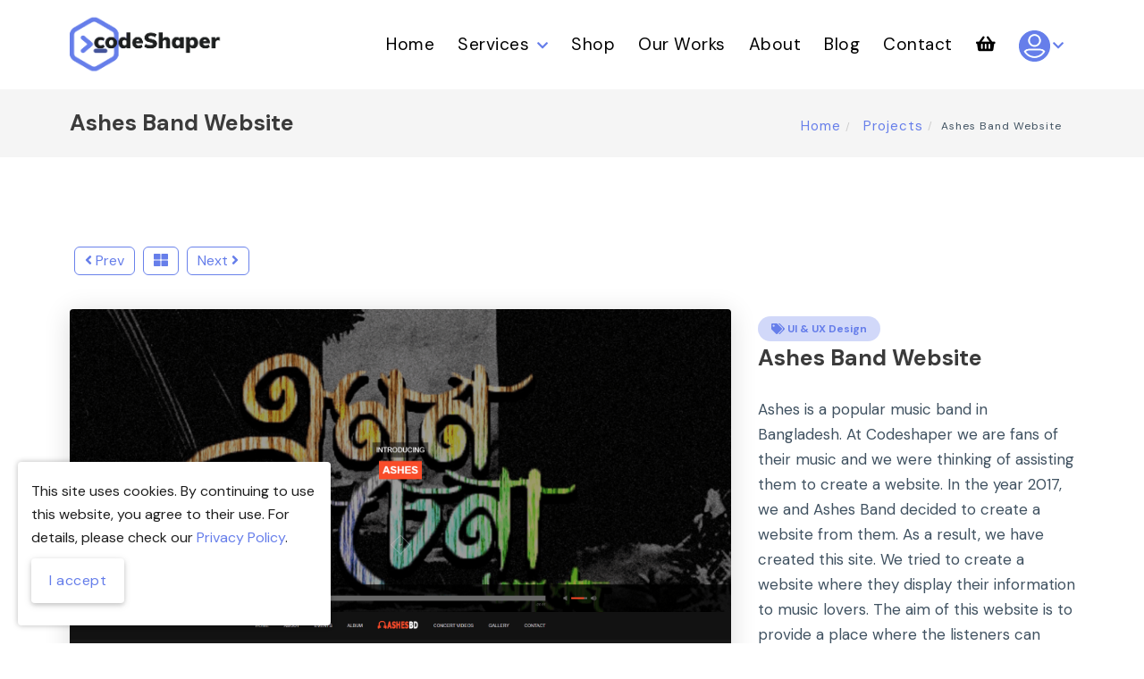

--- FILE ---
content_type: text/html; charset=UTF-8
request_url: https://codeshaper.net/portfolios/ashes-band-website
body_size: 25821
content:
<!DOCTYPE html>
<html lang="en">
<head>
    <meta http-equiv="Content-Type" content="text/html" charset="utf-8">
    <meta http-equiv="X-UA-Compatible" content="IE=edge">
    <meta name="viewport" content="width=device-width, initial-scale=1">
    
    <meta name="csrf-token" content="GZRpnHLQg0Znzu1Bcd2vM7X9jkb556YWy558SzwN">

    <title>Ashes Band Website  | Codeshaper | Best Software Development | Offshore Software Development Company</title>


<meta name="description" content="Codeshaper is a digital agency that helping people to grow their business by creating graphics, websites, apps,  etc. using the latest tools & technologies.">
<meta name="keywords" content="Codeshaper, Web Design, Website Development, WordPress Development, WordPress Website, App Development, Graphics Design, Social media marketing, HTML Website, UI & UX Design, Mobile App Development, ecommerce website development, Best web design company">
<meta name="author" content="https://www.codeshaper.net/">
<meta name="robots" content="index, follow" />


<meta property="og:title" content="Ashes Band Website  | Codeshaper | Best Software Development | Offshore Software Development Company">
<meta property="og:type" content="website" />
<meta property="og:description" content="Codeshaper is a digital agency that helping people to grow their business by creating graphics, websites, apps,  etc using the latest tools & technologies">
<meta property="og:image" content="https://codeshaper.net/img/front-end/portfolio-thumbnail/1622966060.png">
<meta property="og:url" content="https://codeshaper.net/portfolios/ashes-band-website">
<meta property="og:locale" content="en_US" />
<meta property="fb:app_id" content="3620604494832201" />


<meta name="twitter:card" content="summary_large_image" />
<meta name="twitter:site" content="@Codeshaper" />
<meta name="twitter:description" content="Codeshaper is a digital agency that helping people to grow their business by creating graphics, websites, apps,  etc using the latest tools & technologies" />
<meta name="twitter:image:src" content="https://codeshaper.net/img/front-end/portfolio-thumbnail/1622966060.png" />
<meta name="twitter:url" content="https://codeshaper.net/portfolios/ashes-band-website" />

    
    <link rel="apple-touch-icon" sizes="180x180" href="/apple-touch-icon.png">
    <link rel="icon" type="image/png" sizes="32x32" href="/favicon-32x32.png">
    <link rel="icon" type="image/png" sizes="16x16" href="/favicon-16x16.png">
    <link rel="manifest" href="/site.webmanifest">
    <link rel="mask-icon" href="/safari-pinned-tab.svg" color="#5bbad5">
    <link rel="canonical" href="https://codeshaper.net/portfolios/ashes-band-website"/>
    <meta name="msapplication-TileColor" content="#2d89ef">
    <meta name="theme-color" content="#ffffff">

    
    <link rel="preconnect" href="https://fonts.gstatic.com">
    <link href="https://fonts.googleapis.com/css2?family=DM+Sans:ital,wght@0,400;0,500;0,700;1,400;1,500;1,700&display=swap"
        rel="stylesheet">
    
    <link rel="preconnect" href="https://cdnjs.cloudflare.com">
    <link rel="stylesheet" href="https://cdnjs.cloudflare.com/ajax/libs/font-awesome/5.15.3/css/all.min.css">

    
    <link rel="stylesheet" href="https://codeshaper.net/css/preload.css">
    <link rel="stylesheet" href="/css/app.css">

    
</head>

<body id="top" class="has-header-search">

    
    <div id="preloader">
    <div class="preloader-position">
        <img src="/img/common/logo-black.png" alt="Codeshaper logo" loading="lazy">
        <div class="progress">
            <div class="indeterminate"></div>
        </div>
    </div>
</div>
    

    <div id="app">

        
        <header id="header" class="tt-nav nav-border-bottom">
    <div class="header-sticky light-header">
        <div class="container">
            <div id="materialize-menu" class="menuzord">
                
                <a href="https://codeshaper.net" class="logo-brand no-border">
                    <img class="logo-dark" src="/img/common/logo-black.png" alt="Codeshaper Dark Logo" loading="lazy" style="max-width: 200px" />
                    <img class="logo-light" src="/img/common/logo-black.png" alt="Codeshaper Light Logo" loading="lazy" style="max-width: 200px" />
                </a>
                

                
                <ul class="menuzord-menu float-right light">
                    <li class="menuItem ">
                        <a href="https://codeshaper.net" class="no-border"> Home </a>
                    </li>
                    <li
                        class="">
                        <a href=" https://codeshaper.net/software-development "> Services </a>
                        <ul class="dropdown">
                            <li class="menuItem ">
                                <a href="https://codeshaper.net/software-development"> Software Development                                </a>
                            </li>
                            <li class="menuItem ">
                                <a href="https://codeshaper.net/web-development"> Web Development </a>
                            </li>
                            <li class="menuItem ">
                                <a href="https://codeshaper.net/mobile-apps-development"> Mobile App Development                                </a>
                            </li>
                            <li class="menuItem ">
                                <a href="https://codeshaper.net/services"> SaaS Development </a>
                            </li>
                            <li class="menuItem ">
                                <a href="https://codeshaper.net/services"> MVP Development </a>
                            </li>
                            <li class="menuItem ">
                                <a href="https://codeshaper.net/services"> Team Augmentation                                </a>
                            </li>
                            <li class="menuItem ">
                                <a href="https://codeshaper.net/ecommerce-soluations"> Ecommerce Solutions                                </a>
                            </li>
                            <li class="menuItem ">
                                <a href="https://codeshaper.net/wordpress-development"> WordPress Development                                </a>
                            </li>
                            <li class="menuItem ">
                                <a href="https://codeshaper.net/services"> Offshore office expansion                                </a>
                            </li>
                            
                            <li class="menuItem ">
                                <a href="https://codeshaper.net/ui-and-ux"> UI/UX Design </a>
                            </li>
                        </ul>
                    </li>
                    <li class="menuItem ">
                        <a href="https://codeshaper.net/shop"> Shop </a>
                    </li>
                    <li class="menuItem ">
                        <a href="https://codeshaper.net/portfolios"> Our Works </a>
                    </li>
                    <li class="menuItem ">
                        <a href="https://codeshaper.net/about-us"> About </a>
                    </li>
                    <li class="menuItem ">
                        <a href="https://codeshaper.net/blog"> Blog </a>
                    </li>
                    <li class="menuItem ">
                        <a href="https://codeshaper.net/contact-us"> Contact </a>
                    </li>
                    <li class="menuItem ">
                        <a href="https://codeshaper.net/cart">
                            <span class="fas fa-shopping-basket" title="Cart"></span>
                                                    </a>
                    </li>
                    <li class="dashboardImg">
                        <a href="#">
                            <img src=" https://codeshaper.net/img/users/user.png " alt="Profile Icon" loading="lazy">
                        </a>
                        <ul class="dropdown">
                                                            <li><a href="https://codeshaper.net/login"> Login </a></li>
                                <li><a href="https://codeshaper.net/register"> Register</a></li>
                                                    </ul>
                    </li>
                </ul>
            </div>
        </div>
    </div>
</header>
        

        
<section class="page-title ptb-50">
    <div class="container">
        <div class="row">
            <div class="col-md-12">
                <h2>Ashes Band Website</h2>
                <ol class="breadcrumb">
                    <li><a href="https://codeshaper.net"> Home </a></li>
                    <li><a href="https://codeshaper.net/portfolios"> Projects </a></li>
                    <li class="active">Ashes Band Website</li>
                </ol>
            </div>
        </div>
    </div>
</section>




<section class="single-project-section">
    <div class="container">
        <div class="portfolio-nav padding-top-100 padding-bottom-30">
                        <a href="https://codeshaper.net/portfolios/contractbox-website" class="waves-effect waves-dark">
                <i class="fa fa-angle-left" aria-hidden="true"></i> Prev
            </a>
            
            <a href="https://codeshaper.net/portfolios" class="waves-effect waves-dark">
                <i class="fa fa-th-large" aria-hidden="true"></i>
            </a>

                        <a href="https://codeshaper.net/portfolios/airlineoperations-website" class="waves-effect waves-dark">
                Next <i class="fa fa-angle-right" aria-hidden="true"></i>
            </a>
                    </div>

        <div class="row padding-bottom-100">
            <div class="col-md-8 mb-sm-30">
                <div class="portfolio-image-area">
                                        <img class="img-fluid" src="https://codeshaper.net/img/front-end/portfolio-images/Ashes Band Website-0.png" alt="Portfolio Image" loading="lazy">
                    <hr /><br />
                                        <img class="img-fluid" src="https://codeshaper.net/img/front-end/portfolio-images/Ashes Band Website-1.png" alt="Portfolio Image" loading="lazy">
                    <hr /><br />
                                    </div>
            </div>
            <div class="col-md-4 mt-2">
                <div class="project-meta">
                    <span class="text-medium text-capitalize portfolio-tag">
                        <a href="https://codeshaper.net/portfolio-category/ui-ux-design" class="brand-color">
                            <i class="fa fa-tags"></i> UI &amp; UX Design
                        </a>
                    </span>
                    <h2 class="mb-30 mt-2 font-25">Ashes Band Website</h2>
                    <span><p>Ashes is a popular music band in Bangladesh. At Codeshaper we are fans of their music and we were thinking of assisting them to create a website. In the year 2017, we and Ashes Band decided to create a website from them. As a result, we have created this site. We tried to create a website where they display their information to music lovers. The aim of this website is to provide a place where the listeners can hear their music. We spent a great time together while working on this project. Finally, we were able to create this website for them. All of the ashes brand members were very pleased to see this website.</p></span>
                    <ul class="portfolio-meta">
                        <li><span> Client :</span> Zunayed Evan</li>
                        <li><span> Completed on :</span> 2017-06-17</li>
                        <li><span> Tools & Technologies :</span>PSD,Photoshop,HTML,Bootstrap,CSS,Javascript,jQuery,</li>
                        <li><span> Share :</span> </li>
                    </ul>

                    <div id="social-links"><ul><li><a href="https://www.facebook.com/sharer/sharer.php?u=https://codeshaper.net/portfolios/ashes-band-website" class="social-button " id="" title=""><span class="fab fa-facebook-square"></span></a></li><li><a href="https://twitter.com/intent/tweet?text=Ashes+Band+Website&url=https://codeshaper.net/portfolios/ashes-band-website" class="social-button " id="" title=""><span class="fab fa-twitter"></span></a></li><li><a href="http://www.linkedin.com/shareArticle?mini=true&url=https://codeshaper.net/portfolios/ashes-band-website&title=Ashes+Band+Website&summary=Ashes+Band+Website" class="social-button " id="" title=""><span class="fab fa-linkedin"></span></a></li><li><a target="_blank" href="https://www.reddit.com/submit?title=Ashes+Band+Website&url=https://codeshaper.net/portfolios/ashes-band-website" class="social-button " id="" title=""><span class="fab fa-reddit"></span></a></li><li><a href="http://pinterest.com/pin/create/button/?url=https://codeshaper.net/portfolios/ashes-band-website" class="social-button " id="" title=""><span class="fab fa-pinterest"></span></a></li></ul></div>

                                        <a href="https://ashesbd.com/" target="__blank" class="waves-effect waves-light btn mt-3">
                        Visit Site
                    </a>
                                        <div class="client-testimonial single-testimonial border-radius text-center gray-bg mt-3 py-5">
                        <div class="case-studies-cards__card-logo mb-1">
                            <img src="https://codeshaper.net/img/front-end/portfolio-clients/1622966060.png" alt="Zunayed Evan" class="mb-0" loading="lazy">
                        </div>
                        <div class="testimonial-meta brand-color mb-4">
                            <strong>Zunayed Evan</strong><br />
                            <span>Vocal, Guitars</span>
                        </div>
                        <div class="content">
                            <p>They have created a very beautiful website for our Music Band. I am very pleased with the website they created for us. Above all, they are very passionate about what they do. We highly recommend them to anyone looking for a website design and development.</p>
                        </div>
                        <div class="rating rating2">
                            <span title=" 1 Star " class="fa fa-star fill"></span>
                            <span title=" 2 Stars " class="fa fa-star fill"></span>
                            <span title=" 3 Stars " class="fa fa-star fill"></span>
                            <span title=" 4 Stars " class="fa fa-star fill"></span>
                            <span title=" 5 Stars " class="fa fa-star fill"></span>
                        </div>
                    </div>
                </div>
            </div>
        </div>
    </div>
</section>


        
        <footer class="footer footer-one" style="background-image: url('https://codeshaper.net/img/front-end/footer.webp');">
    <div class="primary-footer">
        <div class="container">
            <a href="#top" class="page-scroll btn-floating btn-large back-top waves-effect waves-light tt-animate btt" data-section="#top" aria-label="Back to top">
                <i class="fas fa-chevron-up material-icons"></i>
            </a>
            <div class="row">
                <div class="col-lg-5 col-md-3 widget">
                    <h2 class="white-text"> CODESHAPER </h2>

                    <!-- <h4 class="white-text">Our Offices</h4> -->

                    <div>
                        <b class="white-text">Dhaka Branch <span class="text-xs">(Operations HQ)</span></b>
                        <p class="white-text">
                            3rd Floor, Road# 29, House# 395, New DOHS, Mohakhali, Dhaka - 1206, Bangladesh
                            <br>
                            <a href="tel:+8801787662759" class="white-text">Tel: +8801787662759</a>
                        </p>
                    </div>

                    <div>
                        <b class="white-text">New Zealand <span class="text-xs">(Global HQ)</span></b>
                        <p class="white-text mb-1">
                            3 herekino street, Westgate, Auckland - 0814, <br> New Zealand
                            <br>
                            <a href="tel:+64277758777" class="white-text">Tel: +64277758777</a>
                        </p>
                    </div>
                    <!-- <p> At Codeshaper we’re a creative team that helps people to bring their business online.
                        Codeshaper is one of the best companies in Bangladesh for providing various web design and
                        development services. We are always highly dedicated and passionate about what we do. Our
                        exceptional team is waiting to help you to bring your business online. </p> -->
                </div>
                <div class="col-lg-2 col-md-3 widget">
                    <h2 class="white-text"> COMPANY </h2>
                    <ul class="footer-list">
                        <li>
                            <a href="https://codeshaper.net/about-us"> About </a>
                        </li>
                        <li>
                            <a href="https://codeshaper.net/services"> Services </a>
                        </li>
                        <li>
                            <a href="https://codeshaper.net/shop"> Shop </a>
                        </li>
                        <li>
                            <a href="https://codeshaper.net/portfolios"> Project </a>
                        </li>
                        <li>
                            <a href="https://codeshaper.net/testimonials"> Testimonials </a>
                        </li>
                        <li>
                            <a href="https://codeshaper.net/blog"> Blog </a>
                        </li>
                        <li>
                            <a href="https://codeshaper.net/contact-us"> Contact </a>
                        </li>
                    </ul>
                </div>
                <div class="col-lg-2 col-md-3 widget">
                    <h2 class="white-text"> RESOURCES </h2>
                    <ul class="footer-list">
                        <li>
                            <a href="https://codeshaper.net/item-licenses"> Licence Policy </a>
                        </li>
                        <li>
                            <a href="https://codeshaper.net/item-support-policy"> Support Policy </a>
                        </li>
                        <li>
                            <a href="https://codeshaper.net/refund-policy"> Refund Policy </a>
                        </li>
                        <li>
                            <a href="https://codeshaper.net/privacy-policy"> Privacy Policy </a>
                        </li>
                        <li>
                            <a href="https://codeshaper.net/terms-of-service"> Terms of Service </a>
                        </li>
                        <li>
                            <a href="https://codeshaper.net/faqs"> FAQs </a>
                        </li>
                    </ul>
                </div>
                <div class="col-lg-3 col-md-3 widget">
                    <h2 class="white-text"> CONTACT </h2>
                    <ul class="contactDetails">
                        <li>
                            <a href="mailto:info@codeshaper.net">
                                <i class="fas fa-envelope-open" style="font-size: 20px;margin-right: 15px;"></i>
                                info@codeshaper.net                            </a><br />
                            <a href="mailto:support@codeshaper.net">
                                <i class="fas fa-envelope-open" style="font-size: 20px;margin-right: 15px;"></i>
                                support@codeshaper.net                            </a>
                        </li>
                        <li>
                            <a href="https://wa.me/8801787662759">
                                <i class=" fab fa-whatsapp" style="font-size: 20px;margin-right: 15px;"></i>
                                Codeshaper</a>
                        </li>
                        <li>
                            <a href="tel:+880-1754218741">
                                <i class="fas fa-phone-alt" style="font-size: 20px;margin-right: 15px;"></i> +880-1754218741                            </a><br />
                            <!-- <a href="tel:+880-1834934583">
                                <i class="fas fa-phone-alt" style="font-size: 20px;margin-right: 15px;"></i>
                                +880-1834934583                            </a> -->
                        </li>
                    </ul>
                    <img src="https://codeshaper.net/img/front-end/basis.svg" class="img-responsive" alt="Basis" loading="lazy" />
                </div>
            </div>
        </div>
    </div>
    <div class="secondary-footer darken-2">
        <div class="container text-center">
            <div class="row">
                <div class="col-md-6 text-left">
                    <ul class="social-link tt-animate">
                        <li>
                            <a aria-label="Facebook" target="__blank" href="https://www.facebook.com/Codeshaperbd/">
                                <i class="fab fa-facebook-square"></i>
                            </a>
                        </li>
                        <li>
                            <a aria-label="Twitter" target="__blank" href="https://twitter.com/codeshaperbd">
                                <i class="fab fa-twitter-square"></i>
                            </a>
                        </li>
                        <li>
                            <a aria-label="Linkedin" target="__blank" href="https://www.linkedin.com/company/codeshaper">
                                <i class="fab fa-linkedin"></i>
                            </a>
                        </li>
                        <li>
                            <a aria-label="Pinterest" target="__blank" href="https://www.pinterest.com/codeshaperbd/">
                                <i class="fab fa-pinterest-square"></i>
                            </a>
                        </li>
                        <li>
                            <a aria-label="Behance" target="__blank" href="https://www.behance.net/codeshaper">
                                <i class="fab fa-behance-square"></i>
                            </a>
                        </li>
                    </ul>
                </div>
                <div class="col-md-6 text-right">
                    <span class="copy-text"> © 2017-2026 Codeshaper. All Rights
                        Reserved.</span>
                </div>
            </div>
        </div>
    </div>
</footer>        

    </div>

    <div class="js-cookie-consent cookie-consent">
    <span class="cookie-consent__message">
        This site uses cookies. By continuing to use this website, you agree to their use. For details, please check our <a href="/privacy-policy">Privacy Policy</a>.
    </span>
    <button class="js-cookie-consent-agree cookie-consent__agree btn white waves-effect waves-grey">
        I accept
    </button>
</div>

    <script>

        window.laravelCookieConsent = (function () {

            const COOKIE_VALUE = 1;
            const COOKIE_DOMAIN = 'codeshaper.net';

            function consentWithCookies() {
                setCookie('laravel_cookie_consent', COOKIE_VALUE, 7300);
                hideCookieDialog();
            }

            function cookieExists(name) {
                return (document.cookie.split('; ').indexOf(name + '=' + COOKIE_VALUE) !== -1);
            }

            function hideCookieDialog() {
                const dialogs = document.getElementsByClassName('js-cookie-consent');

                for (let i = 0; i < dialogs.length; ++i) {
                    dialogs[i].style.display = 'none';
                }
            }

            function setCookie(name, value, expirationInDays) {
                const date = new Date();
                date.setTime(date.getTime() + (expirationInDays * 24 * 60 * 60 * 1000));
                document.cookie = name + '=' + value
                    + ';expires=' + date.toUTCString()
                    + ';domain=' + COOKIE_DOMAIN
                    + ';path=/'
                    + '';
            }

            if (cookieExists('laravel_cookie_consent')) {
                hideCookieDialog();
            }

            const buttons = document.getElementsByClassName('js-cookie-consent-agree');

            for (let i = 0; i < buttons.length; ++i) {
                buttons[i].addEventListener('click', consentWithCookies);
            }

            return {
                consentWithCookies: consentWithCookies,
                hideCookieDialog: hideCookieDialog
            };
        })();
    </script>


    
        
    <script src="/js/app.js"></script>
    
    <script async src="https://www.googletagmanager.com/gtag/js?id=UA-151144241-1"></script>
    <script>
        window.dataLayer = window.dataLayer || [];
        function gtag() {
            dataLayer.push(arguments);
        }
        gtag('js', new Date());
        gtag('config', 'UA-151144241-1');
    </script>
    
    <script async src='https://www.google.com/recaptcha/api.js'></script>
    <script async type="text/javascript">window.$crisp=[];window.CRISP_WEBSITE_ID="b69256b4-6026-4ef3-b446-853febe54884";(function(){d=document;s=d.createElement("script");s.src="https://client.crisp.chat/l.js";s.async=1;d.getElementsByTagName("head")[0].appendChild(s);})();</script>

    
</body>

</html>


--- FILE ---
content_type: text/css
request_url: https://codeshaper.net/css/preload.css
body_size: 1023
content:
#preloader {
    position: fixed;
    top: 0;
    left: 0;
    height: 100%;
    width: 100%;
    background: #fff;
    z-index: 999999;
    text-align: center;
}
#preloader .preloader-position {
    width: 100%;
    margin: 0 auto;
    left: 50%;
    position: absolute;
    top: 50%;
    -webkit-transform: translate(-50%, -50%);
    -moz-transform: translate(-50%, -50%);
    -ms-transform: translate(-50%, -50%);
    transform: translate(-50%, -50%);
}
#preloader .progress {
    height: 2px;
    margin: 35px 0;
}
#preloader .progress .indeterminate {
    background: #667eea;
}


.preloader-position img {
    width: 200px;
}
#social-links ul {
    display: flex !important;
}
#social-links ul li{
    margin-right: 10px;
    font-size: 24px;
}
#social-links :last-child{
    margin-right:0;
}

.paddle_styled_button.green {
    background: linear-gradient(rgb(102 126 234) 0%, rgb(85 110 221) 100%) !important;
    border-color: rgb(102 126 234) rgb(102 126 234) rgb(114 137 236) !important;
    padding: 0px !important;
    display: flex !important;
    justify-content: center !important;
    align-items: center !important;
}


--- FILE ---
content_type: text/css
request_url: https://codeshaper.net/css/app.css
body_size: 286331
content:
@import url(https://maxcdn.bootstrapcdn.com/bootstrap/4.5.2/css/bootstrap.min.css);@import url(https://fonts.googleapis.com/css?family=Raleway:400,300,200,500,600,700);/*!
 * Materialize v0.95.1 (http://materializecss.com)
 * Copyright 2014-2015 Materialize
 * MIT License (https://raw.githubusercontent.com/Dogfalo/materialize/master/LICENSE)
 */.materialize-red.lighten-5{background-color:#fdeaeb!important}.materialize-red-text.text-lighten-5{color:#fdeaeb!important}.materialize-red.lighten-4{background-color:#f8c1c3!important}.materialize-red-text.text-lighten-4{color:#f8c1c3!important}.materialize-red.lighten-3{background-color:#f3989b!important}.materialize-red-text.text-lighten-3{color:#f3989b!important}.materialize-red.lighten-2{background-color:#ee6e73!important}.materialize-red-text.text-lighten-2{color:#ee6e73!important}.materialize-red.lighten-1{background-color:#ea454b!important}.materialize-red-text.text-lighten-1{color:#ea454b!important}.materialize-red{background-color:#e51c23!important}.materialize-red-text{color:#e51c23!important}.materialize-red.darken-1{background-color:#d0181e!important}.materialize-red-text.text-darken-1{color:#d0181e!important}.materialize-red.darken-2{background-color:#b9151b!important}.materialize-red-text.text-darken-2{color:#b9151b!important}.materialize-red.darken-3{background-color:#a21318!important}.materialize-red-text.text-darken-3{color:#a21318!important}.materialize-red.darken-4{background-color:#8b1014!important}.materialize-red-text.text-darken-4{color:#8b1014!important}.red.lighten-5{background-color:#ffebee!important}.red-text.text-lighten-5{color:#ffebee!important}.red.lighten-4{background-color:#ffcdd2!important}.red-text.text-lighten-4{color:#ffcdd2!important}.red.lighten-3{background-color:#ef9a9a!important}.red-text.text-lighten-3{color:#ef9a9a!important}.red.lighten-2{background-color:#e57373!important}.red-text.text-lighten-2{color:#e57373!important}.red.lighten-1{background-color:#ef5350!important}.red-text.text-lighten-1{color:#ef5350!important}.red{background-color:#e83e8c!important}.red-text{color:#e83e8c!important}.red.darken-1{background-color:#e53935!important}.red-text.text-darken-1{color:#e53935!important}.red.darken-2{background-color:#d32f2f!important}.red-text.text-darken-2{color:#d32f2f!important}.red.darken-3{background-color:#c62828!important}.red-text.text-darken-3{color:#c62828!important}.red.darken-4{background-color:#b71c1c!important}.red-text.text-darken-4{color:#b71c1c!important}.red.accent-1{background-color:#ff8a80!important}.red-text.text-accent-1{color:#ff8a80!important}.red.accent-2{background-color:#ff5252!important}.red-text.text-accent-2{color:#ff5252!important}.red.accent-3{background-color:#ff1744!important}.red-text.text-accent-3{color:#ff1744!important}.red.accent-4{background-color:#d50000!important}.red-text.text-accent-4{color:#d50000!important}.pink.lighten-5{background-color:#fce4ec!important}.pink-text.text-lighten-5{color:#fce4ec!important}.pink.lighten-4{background-color:#f8bbd0!important}.pink-text.text-lighten-4{color:#f8bbd0!important}.pink.lighten-3{background-color:#f48fb1!important}.pink-text.text-lighten-3{color:#f48fb1!important}.pink.lighten-2{background-color:#f06292!important}.pink-text.text-lighten-2{color:#f06292!important}.pink.lighten-1{background-color:#ec407a!important}.pink-text.text-lighten-1{color:#ec407a!important}.pink{background-color:#e91e63!important}.pink-text{color:#e91e63!important}.pink.darken-1{background-color:#d81b60!important}.pink-text.text-darken-1{color:#d81b60!important}.pink.darken-2{background-color:#c2185b!important}.pink-text.text-darken-2{color:#c2185b!important}.pink.darken-3{background-color:#ad1457!important}.pink-text.text-darken-3{color:#ad1457!important}.pink.darken-4{background-color:#880e4f!important}.pink-text.text-darken-4{color:#880e4f!important}.pink.accent-1{background-color:#ff80ab!important}.pink-text.text-accent-1{color:#ff80ab!important}.pink.accent-2{background-color:#ff4081!important}.pink-text.text-accent-2{color:#ff4081!important}.pink.accent-3{background-color:#f50057!important}.pink-text.text-accent-3{color:#f50057!important}.pink.accent-4{background-color:#c51162!important}.pink-text.text-accent-4{color:#c51162!important}.purple.lighten-5{background-color:#f3e5f5!important}.purple-text.text-lighten-5{color:#f3e5f5!important}.purple.lighten-4{background-color:#e1bee7!important}.purple-text.text-lighten-4{color:#e1bee7!important}.purple.lighten-3{background-color:#ce93d8!important}.purple-text.text-lighten-3{color:#ce93d8!important}.purple.lighten-2{background-color:#ba68c8!important}.purple-text.text-lighten-2{color:#ba68c8!important}.purple.lighten-1{background-color:#ab47bc!important}.purple-text.text-lighten-1{color:#ab47bc!important}.purple{background-color:#9c27b0!important}.purple-text{color:#9c27b0!important}.purple.darken-1{background-color:#8e24aa!important}.purple-text.text-darken-1{color:#8e24aa!important}.purple.darken-2{background-color:#7b1fa2!important}.purple-text.text-darken-2{color:#7b1fa2!important}.purple.darken-3{background-color:#6a1b9a!important}.purple-text.text-darken-3{color:#6a1b9a!important}.purple.darken-4{background-color:#4a148c!important}.purple-text.text-darken-4{color:#4a148c!important}.purple.accent-1{background-color:#ea80fc!important}.purple-text.text-accent-1{color:#ea80fc!important}.purple.accent-2{background-color:#e040fb!important}.purple-text.text-accent-2{color:#e040fb!important}.purple.accent-3{background-color:#d500f9!important}.purple-text.text-accent-3{color:#d500f9!important}.purple.accent-4{background-color:#a0f!important}.purple-text.text-accent-4{color:#a0f!important}.deep-purple.lighten-5{background-color:#ede7f6!important}.deep-purple-text.text-lighten-5{color:#ede7f6!important}.deep-purple.lighten-4{background-color:#d1c4e9!important}.deep-purple-text.text-lighten-4{color:#d1c4e9!important}.deep-purple.lighten-3{background-color:#b39ddb!important}.deep-purple-text.text-lighten-3{color:#b39ddb!important}.deep-purple.lighten-2{background-color:#9575cd!important}.deep-purple-text.text-lighten-2{color:#9575cd!important}.deep-purple.lighten-1{background-color:#7e57c2!important}.deep-purple-text.text-lighten-1{color:#7e57c2!important}.deep-purple{background-color:#673ab7!important}.deep-purple-text{color:#673ab7!important}.deep-purple.darken-1{background-color:#5e35b1!important}.deep-purple-text.text-darken-1{color:#5e35b1!important}.deep-purple.darken-2{background-color:#512da8!important}.deep-purple-text.text-darken-2{color:#512da8!important}.deep-purple.darken-3{background-color:#4527a0!important}.deep-purple-text.text-darken-3{color:#4527a0!important}.deep-purple.darken-4{background-color:#311b92!important}.deep-purple-text.text-darken-4{color:#311b92!important}.deep-purple.accent-1{background-color:#b388ff!important}.deep-purple-text.text-accent-1{color:#b388ff!important}.deep-purple.accent-2{background-color:#7c4dff!important}.deep-purple-text.text-accent-2{color:#7c4dff!important}.deep-purple.accent-3{background-color:#651fff!important}.deep-purple-text.text-accent-3{color:#651fff!important}.deep-purple.accent-4{background-color:#6200ea!important}.deep-purple-text.text-accent-4{color:#6200ea!important}.indigo.lighten-5{background-color:#e8eaf6!important}.indigo-text.text-lighten-5{color:#e8eaf6!important}.indigo.lighten-4{background-color:#c5cae9!important}.indigo-text.text-lighten-4{color:#c5cae9!important}.indigo.lighten-3{background-color:#9fa8da!important}.indigo-text.text-lighten-3{color:#9fa8da!important}.indigo.lighten-2{background-color:#7986cb!important}.indigo-text.text-lighten-2{color:#7986cb!important}.indigo.lighten-1{background-color:#5c6bc0!important}.indigo-text.text-lighten-1{color:#5c6bc0!important}.indigo{background-color:#3f51b5!important}.indigo-text{color:#3f51b5!important}.indigo.darken-1{background-color:#3949ab!important}.indigo-text.text-darken-1{color:#3949ab!important}.indigo.darken-2{background-color:#303f9f!important}.indigo-text.text-darken-2{color:#303f9f!important}.indigo.darken-3{background-color:#283593!important}.indigo-text.text-darken-3{color:#283593!important}.indigo.darken-4{background-color:#1a237e!important}.indigo-text.text-darken-4{color:#1a237e!important}.indigo.accent-1{background-color:#8c9eff!important}.indigo-text.text-accent-1{color:#8c9eff!important}.indigo.accent-2{background-color:#536dfe!important}.indigo-text.text-accent-2{color:#536dfe!important}.indigo.accent-3{background-color:#3d5afe!important}.indigo-text.text-accent-3{color:#3d5afe!important}.indigo.accent-4{background-color:#304ffe!important}.indigo-text.text-accent-4{color:#304ffe!important}.blue.lighten-5{background-color:#e3f2fd!important}.blue-text.text-lighten-5{color:#e3f2fd!important}.blue.lighten-4{background-color:#bbdefb!important}.blue-text.text-lighten-4{color:#bbdefb!important}.blue.lighten-3{background-color:#90caf9!important}.blue-text.text-lighten-3{color:#90caf9!important}.blue.lighten-2{background-color:#64b5f6!important}.blue-text.text-lighten-2{color:#64b5f6!important}.blue.lighten-1{background-color:#42a5f5!important}.blue-text.text-lighten-1{color:#42a5f5!important}.blue{background-color:#2196f3!important}.blue-text{color:#2196f3!important}.blue.darken-1{background-color:#1e88e5!important}.blue-text.text-darken-1{color:#1e88e5!important}.blue.darken-2{background-color:#1976d2!important}.blue-text.text-darken-2{color:#1976d2!important}.blue.darken-3{background-color:#1565c0!important}.blue-text.text-darken-3{color:#1565c0!important}.blue.darken-4{background-color:#0d47a1!important}.blue-text.text-darken-4{color:#0d47a1!important}.blue.accent-1{background-color:#82b1ff!important}.blue-text.text-accent-1{color:#82b1ff!important}.blue.accent-2{background-color:#448aff!important}.blue-text.text-accent-2{color:#448aff!important}.blue.accent-3{background-color:#2979ff!important}.blue-text.text-accent-3{color:#2979ff!important}.blue.accent-4{background-color:#2962ff!important}.blue-text.text-accent-4{color:#2962ff!important}.light-blue.lighten-5{background-color:#e1f5fe!important}.light-blue-text.text-lighten-5{color:#e1f5fe!important}.light-blue.lighten-4{background-color:#b3e5fc!important}.light-blue-text.text-lighten-4{color:#b3e5fc!important}.light-blue.lighten-3{background-color:#81d4fa!important}.light-blue-text.text-lighten-3{color:#81d4fa!important}.light-blue.lighten-2{background-color:#4fc3f7!important}.light-blue-text.text-lighten-2{color:#4fc3f7!important}.light-blue.lighten-1{background-color:#29b6f6!important}.light-blue-text.text-lighten-1{color:#29b6f6!important}.light-blue-text{color:#667eea!important}.light-blue.darken-1{background-color:#039be5!important}.light-blue-text.text-darken-1{color:#039be5!important}.light-blue.darken-2{background-color:#0288d1!important}.light-blue-text.text-darken-2{color:#0288d1!important}.light-blue.darken-3{background-color:#0277bd!important}.light-blue-text.text-darken-3{color:#0277bd!important}.light-blue.darken-4{background-color:#01579b!important}.light-blue-text.text-darken-4{color:#01579b!important}.light-blue.accent-1{background-color:#80d8ff!important}.light-blue-text.text-accent-1{color:#80d8ff!important}.light-blue.accent-2{background-color:#40c4ff!important}.light-blue-text.text-accent-2{color:#40c4ff!important}.light-blue.accent-3{background-color:#00b0ff!important}.light-blue-text.text-accent-3{color:#00b0ff!important}.light-blue.accent-4{background-color:#0091ea!important}.light-blue-text.text-accent-4{color:#0091ea!important}.cyan.lighten-5{background-color:#e0f7fa!important}.cyan-text.text-lighten-5{color:#e0f7fa!important}.cyan.lighten-4{background-color:#b2ebf2!important}.cyan-text.text-lighten-4{color:#b2ebf2!important}.cyan.lighten-3{background-color:#80deea!important}.cyan-text.text-lighten-3{color:#80deea!important}.cyan.lighten-2{background-color:#4dd0e1!important}.cyan-text.text-lighten-2{color:#4dd0e1!important}.cyan.lighten-1{background-color:#26c6da!important}.cyan-text.text-lighten-1{color:#26c6da!important}.cyan{background-color:#00bcd4!important}.cyan-text{color:#00bcd4!important}.cyan.darken-1{background-color:#00acc1!important}.cyan-text.text-darken-1{color:#00acc1!important}.cyan.darken-2{background-color:#0097a7!important}.cyan-text.text-darken-2{color:#0097a7!important}.cyan.darken-3{background-color:#00838f!important}.cyan-text.text-darken-3{color:#00838f!important}.cyan.darken-4{background-color:#006064!important}.cyan-text.text-darken-4{color:#006064!important}.cyan.accent-1{background-color:#84ffff!important}.cyan-text.text-accent-1{color:#84ffff!important}.cyan.accent-2{background-color:#18ffff!important}.cyan-text.text-accent-2{color:#18ffff!important}.cyan.accent-3{background-color:#00e5ff!important}.cyan-text.text-accent-3{color:#00e5ff!important}.cyan.accent-4{background-color:#00b8d4!important}.cyan-text.text-accent-4{color:#00b8d4!important}.teal.lighten-5{background-color:#e0f2f1!important}.teal-text.text-lighten-5{color:#e0f2f1!important}.teal.lighten-4{background-color:#b2dfdb!important}.teal-text.text-lighten-4{color:#b2dfdb!important}.teal.lighten-3{background-color:#80cbc4!important}.teal-text.text-lighten-3{color:#80cbc4!important}.teal.lighten-2{background-color:#4db6ac!important}.teal-text.text-lighten-2{color:#4db6ac!important}.teal.lighten-1{background-color:#667eea!important}.teal-text.text-lighten-1{color:#667eea!important}.teal{background-color:#009688!important}.teal-text{color:#009688!important}.teal.darken-1{background-color:#00897b!important}.teal-text.text-darken-1{color:#00897b!important}.teal.darken-2{background-color:#00796b!important}.teal-text.text-darken-2{color:#00796b!important}.teal.darken-3{background-color:#00695c!important}.teal-text.text-darken-3{color:#00695c!important}.teal.darken-4{background-color:#004d40!important}.teal-text.text-darken-4{color:#004d40!important}.teal.accent-1{background-color:#a7ffeb!important}.teal-text.text-accent-1{color:#a7ffeb!important}.teal.accent-2{background-color:#64ffda!important}.teal-text.text-accent-2{color:#64ffda!important}.teal.accent-3{background-color:#1de9b6!important}.teal-text.text-accent-3{color:#1de9b6!important}.teal.accent-4{background-color:#00bfa5!important}.teal-text.text-accent-4{color:#00bfa5!important}.green.lighten-5{background-color:#e8f5e9!important}.green-text.text-lighten-5{color:#e8f5e9!important}.green.lighten-4{background-color:#c8e6c9!important}.green-text.text-lighten-4{color:#c8e6c9!important}.green.lighten-3{background-color:#a5d6a7!important}.green-text.text-lighten-3{color:#a5d6a7!important}.green.lighten-2{background-color:#81c784!important}.green-text.text-lighten-2{color:#81c784!important}.green.lighten-1{background-color:#66bb6a!important}.green-text.text-lighten-1{color:#66bb6a!important}.green{background-color:#667eea!important}.green-text{color:#667eea!important}.green.darken-1{background-color:#43a047!important}.green-text.text-darken-1{color:#43a047!important}.green.darken-2{background-color:#388e3c!important}.green-text.text-darken-2{color:#388e3c!important}.green.darken-3{background-color:#2e7d32!important}.green-text.text-darken-3{color:#2e7d32!important}.green.darken-4{background-color:#1b5e20!important}.green-text.text-darken-4{color:#1b5e20!important}.green.accent-1{background-color:#b9f6ca!important}.green-text.text-accent-1{color:#b9f6ca!important}.green.accent-2{background-color:#69f0ae!important}.green-text.text-accent-2{color:#69f0ae!important}.green.accent-3{background-color:#00e676!important}.green-text.text-accent-3{color:#00e676!important}.green.accent-4{background-color:#00c853!important}.green-text.text-accent-4{color:#00c853!important}.light-green.lighten-5{background-color:#f1f8e9!important}.light-green-text.text-lighten-5{color:#f1f8e9!important}.light-green.lighten-4{background-color:#dcedc8!important}.light-green-text.text-lighten-4{color:#dcedc8!important}.light-green.lighten-3{background-color:#c5e1a5!important}.light-green-text.text-lighten-3{color:#c5e1a5!important}.light-green.lighten-2{background-color:#aed581!important}.light-green-text.text-lighten-2{color:#aed581!important}.light-green.lighten-1{background-color:#9ccc65!important}.light-green-text.text-lighten-1{color:#9ccc65!important}.light-green{background-color:#8bc34a!important}.light-green-text{color:#8bc34a!important}.light-green.darken-1{background-color:#7cb342!important}.light-green-text.text-darken-1{color:#7cb342!important}.light-green.darken-2{background-color:#689f38!important}.light-green-text.text-darken-2{color:#689f38!important}.light-green.darken-3{background-color:#558b2f!important}.light-green-text.text-darken-3{color:#558b2f!important}.light-green.darken-4{background-color:#33691e!important}.light-green-text.text-darken-4{color:#33691e!important}.light-green.accent-1{background-color:#ccff90!important}.light-green-text.text-accent-1{color:#ccff90!important}.light-green.accent-2{background-color:#b2ff59!important}.light-green-text.text-accent-2{color:#b2ff59!important}.light-green.accent-3{background-color:#76ff03!important}.light-green-text.text-accent-3{color:#76ff03!important}.light-green.accent-4{background-color:#64dd17!important}.light-green-text.text-accent-4{color:#64dd17!important}.lime.lighten-5{background-color:#f9fbe7!important}.lime-text.text-lighten-5{color:#f9fbe7!important}.lime.lighten-4{background-color:#f0f4c3!important}.lime-text.text-lighten-4{color:#f0f4c3!important}.lime.lighten-3{background-color:#e6ee9c!important}.lime-text.text-lighten-3{color:#e6ee9c!important}.lime.lighten-2{background-color:#dce775!important}.lime-text.text-lighten-2{color:#dce775!important}.lime.lighten-1{background-color:#d4e157!important}.lime-text.text-lighten-1{color:#d4e157!important}.lime{background-color:#cddc39!important}.lime-text{color:#cddc39!important}.lime.darken-1{background-color:#c0ca33!important}.lime-text.text-darken-1{color:#c0ca33!important}.lime.darken-2{background-color:#afb42b!important}.lime-text.text-darken-2{color:#afb42b!important}.lime.darken-3{background-color:#9e9d24!important}.lime-text.text-darken-3{color:#9e9d24!important}.lime.darken-4{background-color:#827717!important}.lime-text.text-darken-4{color:#827717!important}.lime.accent-1{background-color:#f4ff81!important}.lime-text.text-accent-1{color:#f4ff81!important}.lime.accent-2{background-color:#eeff41!important}.lime-text.text-accent-2{color:#eeff41!important}.lime.accent-3{background-color:#c6ff00!important}.lime-text.text-accent-3{color:#c6ff00!important}.lime.accent-4{background-color:#aeea00!important}.lime-text.text-accent-4{color:#aeea00!important}.yellow.lighten-5{background-color:#fffde7!important}.yellow-text.text-lighten-5{color:#fffde7!important}.yellow.lighten-4{background-color:#fff9c4!important}.yellow-text.text-lighten-4{color:#fff9c4!important}.yellow.lighten-3{background-color:#fff59d!important}.yellow-text.text-lighten-3{color:#fff59d!important}.yellow.lighten-2{background-color:#fff176!important}.yellow-text.text-lighten-2{color:#fff176!important}.yellow.lighten-1{background-color:#ffee58!important}.yellow-text.text-lighten-1{color:#ffee58!important}.yellow{background-color:#ffeb3b!important}.yellow-text{color:#ffeb3b!important}.yellow.darken-1{background-color:#fdd835!important}.yellow-text.text-darken-1{color:#fdd835!important}.yellow.darken-2{background-color:#fbc02d!important}.yellow-text.text-darken-2{color:#fbc02d!important}.yellow.darken-3{background-color:#f9a825!important}.yellow-text.text-darken-3{color:#f9a825!important}.yellow.darken-4{background-color:#f57f17!important}.yellow-text.text-darken-4{color:#f57f17!important}.yellow.accent-1{background-color:#ffff8d!important}.yellow-text.text-accent-1{color:#ffff8d!important}.yellow.accent-2{background-color:#ff0!important}.yellow-text.text-accent-2{color:#ff0!important}.yellow.accent-3{background-color:#ffea00!important}.yellow-text.text-accent-3{color:#ffea00!important}.yellow.accent-4{background-color:#ffd600!important}.yellow-text.text-accent-4{color:#ffd600!important}.amber.lighten-5{background-color:#fff8e1!important}.amber-text.text-lighten-5{color:#fff8e1!important}.amber.lighten-4{background-color:#ffecb3!important}.amber-text.text-lighten-4{color:#ffecb3!important}.amber.lighten-3{background-color:#ffe082!important}.amber-text.text-lighten-3{color:#ffe082!important}.amber.lighten-2{background-color:#ffd54f!important}.amber-text.text-lighten-2{color:#ffd54f!important}.amber.lighten-1{background-color:#ffca28!important}.amber-text.text-lighten-1{color:#ffca28!important}.amber{background-color:#ffc107!important}.amber-text{color:#ffc107!important}.amber.darken-1{background-color:#ffb300!important}.amber-text.text-darken-1{color:#ffb300!important}.amber.darken-2{background-color:#ffa000!important}.amber-text.text-darken-2{color:#ffa000!important}.amber.darken-3{background-color:#ff8f00!important}.amber-text.text-darken-3{color:#ff8f00!important}.amber.darken-4{background-color:#ff6f00!important}.amber-text.text-darken-4{color:#ff6f00!important}.amber.accent-1{background-color:#ffe57f!important}.amber-text.text-accent-1{color:#ffe57f!important}.amber.accent-2{background-color:#ffd740!important}.amber-text.text-accent-2{color:#ffd740!important}.amber.accent-3{background-color:#ffc400!important}.amber-text.text-accent-3{color:#ffc400!important}.amber.accent-4{background-color:#ffab00!important}.amber-text.text-accent-4{color:#ffab00!important}.orange.lighten-5{background-color:#fff3e0!important}.orange-text.text-lighten-5{color:#fff3e0!important}.orange.lighten-4{background-color:#ffe0b2!important}.orange-text.text-lighten-4{color:#ffe0b2!important}.orange.lighten-3{background-color:#ffcc80!important}.orange-text.text-lighten-3{color:#ffcc80!important}.orange.lighten-2{background-color:#ffb74d!important}.orange-text.text-lighten-2{color:#ffb74d!important}.orange.lighten-1{background-color:#ffa726!important}.orange-text.text-lighten-1{color:#ffa726!important}.orange{background-color:#ff9800!important}.orange-text{color:#ff9800!important}.orange.darken-1{background-color:#fb8c00!important}.orange-text.text-darken-1{color:#fb8c00!important}.orange.darken-2{background-color:#f57c00!important}.orange-text.text-darken-2{color:#f57c00!important}.orange.darken-3{background-color:#ef6c00!important}.orange-text.text-darken-3{color:#ef6c00!important}.orange.darken-4{background-color:#e65100!important}.orange-text.text-darken-4{color:#e65100!important}.orange.accent-1{background-color:#ffd180!important}.orange-text.text-accent-1{color:#ffd180!important}.orange.accent-2{background-color:#ffab40!important}.orange-text.text-accent-2{color:#ffab40!important}.orange.accent-3{background-color:#ff9100!important}.orange-text.text-accent-3{color:#ff9100!important}.orange.accent-4{background-color:#ff6d00!important}.orange-text.text-accent-4{color:#ff6d00!important}.deep-orange.lighten-5{background-color:#fbe9e7!important}.deep-orange-text.text-lighten-5{color:#fbe9e7!important}.deep-orange.lighten-4{background-color:#ffccbc!important}.deep-orange-text.text-lighten-4{color:#ffccbc!important}.deep-orange.lighten-3{background-color:#ffab91!important}.deep-orange-text.text-lighten-3{color:#ffab91!important}.deep-orange.lighten-2{background-color:#ff8a65!important}.deep-orange-text.text-lighten-2{color:#ff8a65!important}.deep-orange.lighten-1{background-color:#ff7043!important}.deep-orange-text.text-lighten-1{color:#ff7043!important}.deep-orange{background-color:#ff5722!important}.deep-orange-text{color:#ff5722!important}.deep-orange.darken-1{background-color:#f4511e!important}.deep-orange-text.text-darken-1{color:#f4511e!important}.deep-orange.darken-2{background-color:#e64a19!important}.deep-orange-text.text-darken-2{color:#e64a19!important}.deep-orange.darken-3{background-color:#d84315!important}.deep-orange-text.text-darken-3{color:#d84315!important}.deep-orange.darken-4{background-color:#bf360c!important}.deep-orange-text.text-darken-4{color:#bf360c!important}.deep-orange.accent-1{background-color:#ff9e80!important}.deep-orange-text.text-accent-1{color:#ff9e80!important}.deep-orange.accent-2{background-color:#ff6e40!important}.deep-orange-text.text-accent-2{color:#ff6e40!important}.deep-orange.accent-3{background-color:#ff3d00!important}.deep-orange-text.text-accent-3{color:#ff3d00!important}.deep-orange.accent-4{background-color:#dd2c00!important}.deep-orange-text.text-accent-4{color:#dd2c00!important}.brown.lighten-5{background-color:#efebe9!important}.brown-text.text-lighten-5{color:#efebe9!important}.brown.lighten-4{background-color:#d7ccc8!important}.brown-text.text-lighten-4{color:#d7ccc8!important}.brown.lighten-3{background-color:#bcaaa4!important}.brown-text.text-lighten-3{color:#bcaaa4!important}.brown.lighten-2{background-color:#a1887f!important}.brown-text.text-lighten-2{color:#a1887f!important}.brown.lighten-1{background-color:#8d6e63!important}.brown-text.text-lighten-1{color:#8d6e63!important}.brown{background-color:#795548!important}.brown-text{color:#795548!important}.brown.darken-1{background-color:#6d4c41!important}.brown-text.text-darken-1{color:#6d4c41!important}.brown.darken-2{background-color:#5d4037!important}.brown-text.text-darken-2{color:#5d4037!important}.brown.darken-3{background-color:#4e342e!important}.brown-text.text-darken-3{color:#4e342e!important}.brown.darken-4{background-color:#3e2723!important}.brown-text.text-darken-4{color:#3e2723!important}.blue-grey.lighten-5{background-color:#eceff1!important}.blue-grey-text.text-lighten-5{color:#eceff1!important}.blue-grey.lighten-4{background-color:#cfd8dc!important}.blue-grey-text.text-lighten-4{color:#cfd8dc!important}.blue-grey.lighten-3{background-color:#b0bec5!important}.blue-grey-text.text-lighten-3{color:#b0bec5!important}.blue-grey.lighten-2{background-color:#90a4ae!important}.blue-grey-text.text-lighten-2{color:#90a4ae!important}.blue-grey.lighten-1{background-color:#78909c!important}.blue-grey-text.text-lighten-1{color:#78909c!important}.blue-grey{background-color:#607d8b!important}.blue-grey-text{color:#607d8b!important}.blue-grey.darken-1{background-color:#546e7a!important}.blue-grey-text.text-darken-1{color:#546e7a!important}.blue-grey.darken-2{background-color:#455a64!important}.blue-grey-text.text-darken-2{color:#455a64!important}.blue-grey.darken-3{background-color:#37474f!important}.blue-grey-text.text-darken-3{color:#37474f!important}.blue-grey.darken-4{background-color:#263238!important}.blue-grey-text.text-darken-4{color:#263238!important}.grey.lighten-5{background-color:#fafafa!important}.grey-text.text-lighten-5{color:#fafafa!important}.grey.lighten-4{background-color:#f5f5f5!important}.grey-text.text-lighten-4{color:#f5f5f5!important}.grey.lighten-3{background-color:#eee!important}.grey-text.text-lighten-3{color:#eee!important}.grey.lighten-2{background-color:#e0e0e0!important}.grey-text.text-lighten-2{color:#e0e0e0!important}.grey.lighten-1{background-color:#bdbdbd!important}.grey-text.text-lighten-1{color:#bdbdbd!important}.grey{background-color:#9e9e9e!important}.grey-text{color:#9e9e9e!important}.grey.darken-1{background-color:#757575!important}.grey-text.text-darken-1{color:#757575!important}.grey.darken-2{background-color:#616161!important}.grey-text.text-darken-2{color:#616161!important}.grey.darken-3{background-color:#424242!important}.grey-text.text-darken-3{color:#424242!important}.grey.darken-4{background-color:#212121!important}.grey-text.text-darken-4{color:#212121!important}.shades.black{background-color:#000!important}.shades-text.text-black{color:#000!important}.shades.white{background-color:#fff!important}.shades-text.text-white{color:#fff!important}.black{background-color:#000!important}.black-text{color:#000!important}.white{background-color:#fff!important}.white-text{color:#fff!important}


/*! normalize.css v3.0.2 | MIT License | git.io/normalize */html{font-family:sans-serif;-ms-text-size-adjust:100%;-webkit-text-size-adjust:100%}body{margin:0}article,aside,details,figcaption,figure,footer,header,hgroup,main,menu,nav,section,summary{display:block}audio,canvas,progress,video{display:inline-block;vertical-align:baseline}audio:not([controls]){display:none;height:0}[hidden],template{display:none}a{background-color:transparent}a:active,a:hover{outline:0}abbr[title]{border-bottom:1px dotted}b,strong{font-weight:700}dfn{font-style:italic}h1{font-size:2em;margin:.67em 0}mark{background:#ff0;color:#000}small{font-size:80%}sub,sup{font-size:75%;line-height:0;position:relative;vertical-align:baseline}sup{top:-.5em}sub{bottom:-.25em}img{border:0}svg:not(:root){overflow:hidden}figure{margin:1em 40px}hr{box-sizing:content-box;height:0}pre{overflow:auto}code,kbd,pre,samp{font-family:monospace,monospace;font-size:1em}button,input,optgroup,select,textarea{color:inherit;font:inherit;margin:0}button{overflow:visible}button,select{text-transform:none}button,html input[type=button],input[type=reset],input[type=submit]{-webkit-appearance:button;cursor:pointer}button[disabled],html input[disabled]{cursor:default}button::-moz-focus-inner,input::-moz-focus-inner{border:0;padding:0}input{line-height:normal}input[type=checkbox],input[type=radio]{box-sizing:border-box;padding:0}input[type=number]::-webkit-inner-spin-button,input[type=number]::-webkit-outer-spin-button{height:auto}input[type=search]{-webkit-appearance:textfield;box-sizing:content-box}input[type=search]::-webkit-search-cancel-button,input[type=search]::-webkit-search-decoration{-webkit-appearance:none}fieldset{border:1px solid silver;margin:0 2px;padding:.35em .625em .75em}legend{border:0;padding:0}textarea{overflow:auto}optgroup{font-weight:700}table{border-collapse:collapse;border-spacing:0}td,th{padding:0}html{box-sizing:border-box}*,:after,:before{box-sizing:inherit}ul{list-style-type:none}a{color:#039be5}.valign-wrapper{display:flex;-webkit-flex-align:center;align-items:center;justify-content:center}.valign-wrapper .valign{display:block}ul{padding:0}ul li{list-style-type:none}.btn,.btn-floating,.btn-large,.card,.card-panel,.collapsible,.dropdown-content,.toast,.z-depth-1,nav,ul.side-nav.fixed,ul.side-nav.full{box-shadow:0 2px 5px 0 rgba(0,0,0,.16),0 2px 10px 0 rgba(0,0,0,.12)}.z-depth-2{box-shadow:0 8px 17px 0 rgba(0,0,0,.2),0 6px 20px 0 rgba(0,0,0,.19)}.z-depth-3{box-shadow:0 12px 15px 0 rgba(0,0,0,.24),0 17px 50px 0 rgba(0,0,0,.19)}.modal,.z-depth-4{box-shadow:0 16px 28px 0 rgba(0,0,0,.22),0 25px 55px 0 rgba(0,0,0,.21)}.z-depth-5{box-shadow:0 27px 24px 0 rgba(0,0,0,.2),0 40px 77px 0 rgba(0,0,0,.22)}.divider{height:1px;overflow:hidden;background-color:#e0e0e0}blockquote{margin:20px 0;padding-left:1.5rem;border-left:5px solid #ef9a9a}i{line-height:inherit}i.left{float:left;margin-right:15px}i.right{float:right;margin-left:15px}i.tiny{font-size:1rem}i.small{font-size:2rem}i.medium{font-size:4rem}i.large{font-size:6rem}img.responsive-img{max-width:100%;height:auto}.parallax-container{position:relative;overflow:hidden;height:500px}.parallax{top:0;left:0;right:0;z-index:-1}.parallax,.parallax img{position:absolute;bottom:0}.parallax img{display:none;width:100%}@media only screen and (max-width:992px){.parallax-container{height:auto}.parallax{width:100%}.parallax,.parallax img{position:relative}}.pin-bottom,.pin-top{position:relative}.pinned{position:fixed}@media only screen and (max-width:600px){.hide-on-small-and-down,.hide-on-small-only{display:none!important}}@media only screen and (max-width:992px){.hide-on-med-and-down{display:none!important}}@media only screen and (min-width:601px){.hide-on-med-and-up{display:none!important}}@media only screen and (min-width:600px) and (max-width:992px){.hide-on-med-only{display:none!important}}@media only screen and (min-width:993px){.hide-on-large-only,nav a.button-collapse{display:none!important}}@media only screen and (max-width:600px){.center-on-small-only{text-align:center}}footer.page-footer{margin-top:20px;padding-top:20px;background-color:#ee6e73}footer.page-footer .footer-copyright{overflow:hidden;height:50px;line-height:50px;color:hsla(0,0%,100%,.8);background-color:rgba(51,51,51,.08)}table,td,th{border:none}table{width:100%;display:table}table.bordered tr{border-bottom:1px solid #d0d0d0}table.striped tbody tr:nth-child(odd){background-color:#f2f2f2}table.hoverable tbody tr{transition:background-color .25s ease}table.hoverable tbody tr:hover{background-color:#f2f2f2}table.centered tbody tr td,table.centered thead tr th{text-align:center}thead{border-bottom:1px solid #d0d0d0}td,th{padding:15px 5px;display:table-cell;text-align:left;vertical-align:middle;border-radius:2px}@media only screen and (max-width:992px){table.responsive-table{width:100%;border-collapse:collapse;border-spacing:0;display:block;position:relative}table.responsive-table td,table.responsive-table th{margin:0;vertical-align:top}table.responsive-table th{text-align:left}table.responsive-table thead{display:block;float:left}table.responsive-table thead tr{display:block;padding:0 10px 0 0}table.responsive-table tbody{display:block;width:auto;position:relative;overflow-x:auto;white-space:nowrap}table.responsive-table tbody tr{display:inline-block;vertical-align:top}table.responsive-table th{display:block;text-align:right}table.responsive-table td{display:block;min-height:1.25em;text-align:left}table.responsive-table tr{padding:0 10px}table.responsive-table thead{border:0;border-right:1px solid #d0d0d0}table.responsive-table.bordered th{border-bottom:0;border-left:0}table.responsive-table.bordered td{border-left:0;border-right:0;border-bottom:0}table.responsive-table.bordered tr{border:0}table.responsive-table.bordered tbody tr{border-right:1px solid #d0d0d0}}.collection{background-color:#fff;margin:.5rem 0 1rem;border:1px solid #e0e0e0;border-radius:2px}.collection .collection-item{line-height:1.5rem;padding:10px 20px;margin:0;border-bottom:1px solid #e0e0e0}.collection .collection-item:last-child{border-bottom:none}.collection .collection-item.active{background-color:#667eea;color:#eafaf9}.collection a.collection-item{display:block;transition:.25s;color:#667eea}.collection a.collection-item:not(.active):hover{background-color:rgba(0,0,0,.08)}.collection.with-header .collection-header{border-bottom:1px solid #e0e0e0;padding:10px 20px}.collection.with-header .collection-item{padding-left:30px}.collection.pagination{display:inline-block}.collection.pagination ul{background-color:transparent;font-size:0;display:inline-block}.collection.pagination li{display:inline;font-weight:500;margin:0;padding:0;font-size:1rem}.collection.pagination li a{padding:0 5px}.collection.pagination li.active{background-color:#667eea;color:#fff}.collection.pagination li:hover{background-color:#e1f5fe}.secondary-content{float:right;color:#667eea}span.badge{min-width:3rem;padding:0 6px;text-align:center;font-size:1rem;line-height:inherit;color:#757575;float:right;box-sizing:border-box}span.badge.new{font-weight:300;font-size:.8rem;color:#fff;background-color:#667eea;border-radius:2px;background-clip:padding-box}span.badge.new:after{content:" new"}.video-container{position:relative;padding-bottom:56.25%;padding-top:30px;height:0;overflow:hidden}.video-container embed,.video-container iframe,.video-container object{position:absolute;top:0;left:0;width:100%;height:100%}.progress{position:relative;height:4px;display:block;width:100%;background-color:#acece6;border-radius:2px;background-clip:padding-box;margin:.5rem 0 1rem;overflow:hidden}.progress .determinate{position:absolute;background-color:inherit;top:0;bottom:0;transition:width .3s linear}.progress .determinate,.progress .indeterminate{background-color:#667eea}.progress .indeterminate:before{animation:indeterminate 2.1s cubic-bezier(.65,.815,.735,.395) infinite}.progress .indeterminate:after,.progress .indeterminate:before{content:"";position:absolute;background-color:inherit;top:0;left:0;bottom:0;will-change:left,right}.progress .indeterminate:after{animation:indeterminate-short 2.1s cubic-bezier(.165,.84,.44,1) infinite;animation-delay:1.15s}@keyframes indeterminate{0%{left:-35%;right:100%}60%{left:100%;right:-90%}to{left:100%;right:-90%}}@keyframes indeterminate-short{0%{left:-200%;right:100%}60%{left:107%;right:-8%}to{left:107%;right:-8%}}.left-align{text-align:left}.right-align{text-align:right}.center,.center-align{text-align:center}.left{float:left!important}.right{float:right!important}.no-select,input[type=range],input[type=range]+.thumb{-webkit-touch-callout:none;-webkit-user-select:none;-moz-user-select:none;user-select:none}.circle{border-radius:50%;background-clip:padding-box}.center-block{display:block;margin-left:auto;margin-right:auto}@font-face{font-family:Material-Design-Icons;font-weight:400;font-style:normal}.select-wrapper span.select-dropdown:after,[class*=" mdi-"],[class^=mdi-]{font-family:Material-Design-Icons;speak:none;font-style:normal;font-weight:400;font-variant:normal;text-transform:none;-webkit-font-smoothing:antialiased;-moz-osx-font-smoothing:grayscale}.mdi-action-3d-rotation:before{content:"\E600"}.mdi-action-accessibility:before{content:"\E601"}.mdi-action-account-balance:before{content:"\E602"}.mdi-action-account-balance-wallet:before{content:"\E603"}.mdi-action-account-box:before{content:"\E604"}.mdi-action-account-child:before{content:"\E605"}.mdi-action-account-circle:before{content:"\E606"}.mdi-action-add-shopping-cart:before{content:"\E607"}.mdi-action-alarm:before{content:"\E608"}.mdi-action-alarm-add:before{content:"\E609"}.mdi-action-alarm-off:before{content:"\E60A"}.mdi-action-alarm-on:before{content:"\E60B"}.mdi-action-android:before{content:"\E60C"}.mdi-action-announcement:before{content:"\E60D"}.mdi-action-aspect-ratio:before{content:"\E60E"}.mdi-action-assessment:before{content:"\E60F"}.mdi-action-assignment:before{content:"\E610"}.mdi-action-assignment-ind:before{content:"\E611"}.mdi-action-assignment-late:before{content:"\E612"}.mdi-action-assignment-return:before{content:"\E613"}.mdi-action-assignment-returned:before{content:"\E614"}.mdi-action-assignment-turned-in:before{content:"\E615"}.mdi-action-autorenew:before{content:"\E616"}.mdi-action-backup:before{content:"\E617"}.mdi-action-book:before{content:"\E618"}.mdi-action-bookmark:before{content:"\E619"}.mdi-action-bookmark-outline:before{content:"\E61A"}.mdi-action-bug-report:before{content:"\E61B"}.mdi-action-cached:before{content:"\E61C"}.mdi-action-class:before{content:"\E61D"}.mdi-action-credit-card:before{content:"\E61E"}.mdi-action-dashboard:before{content:"\E61F"}.mdi-action-delete:before{content:"\E620"}.mdi-action-description:before{content:"\E621"}.mdi-action-dns:before{content:"\E622"}.mdi-action-done:before{content:"\E623"}.mdi-action-done-all:before{content:"\E624"}.mdi-action-event:before{content:"\E625"}.mdi-action-exit-to-app:before{content:"\E626"}.mdi-action-explore:before{content:"\E627"}.mdi-action-extension:before{content:"\E628"}.mdi-action-face-unlock:before{content:"\E629"}.mdi-action-favorite:before{content:"\E62A"}.mdi-action-favorite-outline:before{content:"\E62B"}.mdi-action-find-in-page:before{content:"\E62C"}.mdi-action-find-replace:before{content:"\E62D"}.mdi-action-flip-to-back:before{content:"\E62E"}.mdi-action-flip-to-front:before{content:"\E62F"}.mdi-action-get-app:before{content:"\E630"}.mdi-action-grade:before{content:"\E631"}.mdi-action-group-work:before{content:"\E632"}.mdi-action-help:before{content:"\E633"}.mdi-action-highlight-remove:before{content:"\E634"}.mdi-action-history:before{content:"\E635"}.mdi-action-home:before{content:"\E636"}.mdi-action-https:before{content:"\E637"}.mdi-action-info:before{content:"\E638"}.mdi-action-info-outline:before{content:"\E639"}.mdi-action-input:before{content:"\E63A"}.mdi-action-invert-colors:before{content:"\E63B"}.mdi-action-label:before{content:"\E63C"}.mdi-action-label-outline:before{content:"\E63D"}.mdi-action-language:before{content:"\E63E"}.mdi-action-launch:before{content:"\E63F"}.mdi-action-list:before{content:"\E640"}.mdi-action-lock:before{content:"\E641"}.mdi-action-lock-open:before{content:"\E642"}.mdi-action-lock-outline:before{content:"\E643"}.mdi-action-loyalty:before{content:"\E644"}.mdi-action-markunread-mailbox:before{content:"\E645"}.mdi-action-note-add:before{content:"\E646"}.mdi-action-open-in-browser:before{content:"\E647"}.mdi-action-open-in-new:before{content:"\E648"}.mdi-action-open-with:before{content:"\E649"}.mdi-action-pageview:before{content:"\E64A"}.mdi-action-payment:before{content:"\E64B"}.mdi-action-perm-camera-mic:before{content:"\E64C"}.mdi-action-perm-contact-cal:before{content:"\E64D"}.mdi-action-perm-data-setting:before{content:"\E64E"}.mdi-action-perm-device-info:before{content:"\E64F"}.mdi-action-perm-identity:before{content:"\E650"}.mdi-action-perm-media:before{content:"\E651"}.mdi-action-perm-phone-msg:before{content:"\E652"}.mdi-action-perm-scan-wifi:before{content:"\E653"}.mdi-action-picture-in-picture:before{content:"\E654"}.mdi-action-polymer:before{content:"\E655"}.mdi-action-print:before{content:"\E656"}.mdi-action-query-builder:before{content:"\E657"}.mdi-action-question-answer:before{content:"\E658"}.mdi-action-receipt:before{content:"\E659"}.mdi-action-redeem:before{content:"\E65A"}.mdi-action-report-problem:before{content:"\E65B"}.mdi-action-restore:before{content:"\E65C"}.mdi-action-room:before{content:"\E65D"}.mdi-action-schedule:before{content:"\E65E"}.mdi-action-search:before{content:"\E65F"}.mdi-action-settings:before{content:"\E660"}.mdi-action-settings-applications:before{content:"\E661"}.mdi-action-settings-backup-restore:before{content:"\E662"}.mdi-action-settings-bluetooth:before{content:"\E663"}.mdi-action-settings-cell:before{content:"\E664"}.mdi-action-settings-display:before{content:"\E665"}.mdi-action-settings-ethernet:before{content:"\E666"}.mdi-action-settings-input-antenna:before{content:"\E667"}.mdi-action-settings-input-component:before{content:"\E668"}.mdi-action-settings-input-composite:before{content:"\E669"}.mdi-action-settings-input-hdmi:before{content:"\E66A"}.mdi-action-settings-input-svideo:before{content:"\E66B"}.mdi-action-settings-overscan:before{content:"\E66C"}.mdi-action-settings-phone:before{content:"\E66D"}.mdi-action-settings-power:before{content:"\E66E"}.mdi-action-settings-remote:before{content:"\E66F"}.mdi-action-settings-voice:before{content:"\E670"}.mdi-action-shop:before{content:"\E671"}.mdi-action-shopping-basket:before{content:"\E672"}.mdi-action-shopping-cart:before{content:"\E673"}.mdi-action-shop-two:before{content:"\E674"}.mdi-action-speaker-notes:before{content:"\E675"}.mdi-action-spellcheck:before{content:"\E676"}.mdi-action-star-rate:before{content:"\E677"}.mdi-action-stars:before{content:"\E678"}.mdi-action-store:before{content:"\E679"}.mdi-action-subject:before{content:"\E67A"}.mdi-action-swap-horiz:before{content:"\E67B"}.mdi-action-swap-vert:before{content:"\E67C"}.mdi-action-swap-vert-circle:before{content:"\E67D"}.mdi-action-system-update-tv:before{content:"\E67E"}.mdi-action-tab:before{content:"\E67F"}.mdi-action-tab-unselected:before{content:"\E680"}.mdi-action-theaters:before{content:"\E681"}.mdi-action-thumb-down:before{content:"\E682"}.mdi-action-thumbs-up-down:before{content:"\E683"}.mdi-action-thumb-up:before{content:"\E684"}.mdi-action-toc:before{content:"\E685"}.mdi-action-today:before{content:"\E686"}.mdi-action-track-changes:before{content:"\E687"}.mdi-action-translate:before{content:"\E688"}.mdi-action-trending-down:before{content:"\E689"}.mdi-action-trending-neutral:before{content:"\E68A"}.mdi-action-trending-up:before{content:"\E68B"}.mdi-action-turned-in:before{content:"\E68C"}.mdi-action-turned-in-not:before{content:"\E68D"}.mdi-action-verified-user:before{content:"\E68E"}.mdi-action-view-agenda:before{content:"\E68F"}.mdi-action-view-array:before{content:"\E690"}.mdi-action-view-carousel:before{content:"\E691"}.mdi-action-view-column:before{content:"\E692"}.mdi-action-view-day:before{content:"\E693"}.mdi-action-view-headline:before{content:"\E694"}.mdi-action-view-list:before{content:"\E695"}.mdi-action-view-module:before{content:"\E696"}.mdi-action-view-quilt:before{content:"\E697"}.mdi-action-view-stream:before{content:"\E698"}.mdi-action-view-week:before{content:"\E699"}.mdi-action-visibility:before{content:"\E69A"}.mdi-action-visibility-off:before{content:"\E69B"}.mdi-action-wallet-giftcard:before{content:"\E69C"}.mdi-action-wallet-membership:before{content:"\E69D"}.mdi-action-wallet-travel:before{content:"\E69E"}.mdi-action-work:before{content:"\E69F"}.mdi-alert-error:before{content:"\E6A0"}.mdi-alert-warning:before{content:"\E6A1"}.mdi-av-album:before{content:"\E6A2"}.mdi-av-timer:before{content:"\E6A3"}.mdi-av-closed-caption:before{content:"\E6A4"}.mdi-av-equalizer:before{content:"\E6A5"}.mdi-av-explicit:before{content:"\E6A6"}.mdi-av-fast-forward:before{content:"\E6A7"}.mdi-av-fast-rewind:before{content:"\E6A8"}.mdi-av-games:before{content:"\E6A9"}.mdi-av-hearing:before{content:"\E6AA"}.mdi-av-high-quality:before{content:"\E6AB"}.mdi-av-loop:before{content:"\E6AC"}.mdi-av-mic:before{content:"\E6AD"}.mdi-av-mic-none:before{content:"\E6AE"}.mdi-av-mic-off:before{content:"\E6AF"}.mdi-av-movie:before{content:"\E6B0"}.mdi-av-my-library-add:before{content:"\E6B1"}.mdi-av-my-library-books:before{content:"\E6B2"}.mdi-av-my-library-music:before{content:"\E6B3"}.mdi-av-new-releases:before{content:"\E6B4"}.mdi-av-not-interested:before{content:"\E6B5"}.mdi-av-pause:before{content:"\E6B6"}.mdi-av-pause-circle-fill:before{content:"\E6B7"}.mdi-av-pause-circle-outline:before{content:"\E6B8"}.mdi-av-play-arrow:before{content:"\E6B9"}.mdi-av-play-circle-fill:before{content:"\E6BA"}.mdi-av-play-circle-outline:before{content:"\E6BB"}.mdi-av-playlist-add:before{content:"\E6BC"}.mdi-av-play-shopping-bag:before{content:"\E6BD"}.mdi-av-queue:before{content:"\E6BE"}.mdi-av-queue-music:before{content:"\E6BF"}.mdi-av-radio:before{content:"\E6C0"}.mdi-av-recent-actors:before{content:"\E6C1"}.mdi-av-repeat:before{content:"\E6C2"}.mdi-av-repeat-one:before{content:"\E6C3"}.mdi-av-replay:before{content:"\E6C4"}.mdi-av-shuffle:before{content:"\E6C5"}.mdi-av-skip-next:before{content:"\E6C6"}.mdi-av-skip-previous:before{content:"\E6C7"}.mdi-av-snooze:before{content:"\E6C8"}.mdi-av-stop:before{content:"\E6C9"}.mdi-av-subtitles:before{content:"\E6CA"}.mdi-av-surround-sound:before{content:"\E6CB"}.mdi-av-videocam:before{content:"\E6CC"}.mdi-av-videocam-off:before{content:"\E6CD"}.mdi-av-video-collection:before{content:"\E6CE"}.mdi-av-volume-down:before{content:"\E6CF"}.mdi-av-volume-mute:before{content:"\E6D0"}.mdi-av-volume-off:before{content:"\E6D1"}.mdi-av-volume-up:before{content:"\E6D2"}.mdi-av-web:before{content:"\E6D3"}.mdi-communication-business:before{content:"\E6D4"}.mdi-communication-call:before{content:"\E6D5"}.mdi-communication-call-end:before{content:"\E6D6"}.mdi-communication-call-made:before{content:"\E6D7"}.mdi-communication-call-merge:before{content:"\E6D8"}.mdi-communication-call-missed:before{content:"\E6D9"}.mdi-communication-call-received:before{content:"\E6DA"}.mdi-communication-call-split:before{content:"\E6DB"}.mdi-communication-chat:before{content:"\E6DC"}.mdi-communication-clear-all:before{content:"\E6DD"}.mdi-communication-comment:before{content:"\E6DE"}.mdi-communication-contacts:before{content:"\E6DF"}.mdi-communication-dialer-sip:before{content:"\E6E0"}.mdi-communication-dialpad:before{content:"\E6E1"}.mdi-communication-dnd-on:before{content:"\E6E2"}.mdi-communication-email:before{content:"\E6E3"}.mdi-communication-forum:before{content:"\E6E4"}.mdi-communication-import-export:before{content:"\E6E5"}.mdi-communication-invert-colors-off:before{content:"\E6E6"}.mdi-communication-invert-colors-on:before{content:"\E6E7"}.mdi-communication-live-help:before{content:"\E6E8"}.mdi-communication-location-off:before{content:"\E6E9"}.mdi-communication-location-on:before{content:"\E6EA"}.mdi-communication-message:before{content:"\E6EB"}.mdi-communication-messenger:before{content:"\E6EC"}.mdi-communication-no-sim:before{content:"\E6ED"}.mdi-communication-phone:before{content:"\E6EE"}.mdi-communication-portable-wifi-off:before{content:"\E6EF"}.mdi-communication-quick-contacts-dialer:before{content:"\E6F0"}.mdi-communication-quick-contacts-mail:before{content:"\E6F1"}.mdi-communication-ring-volume:before{content:"\E6F2"}.mdi-communication-stay-current-landscape:before{content:"\E6F3"}.mdi-communication-stay-current-portrait:before{content:"\E6F4"}.mdi-communication-stay-primary-landscape:before{content:"\E6F5"}.mdi-communication-stay-primary-portrait:before{content:"\E6F6"}.mdi-communication-swap-calls:before{content:"\E6F7"}.mdi-communication-textsms:before{content:"\E6F8"}.mdi-communication-voicemail:before{content:"\E6F9"}.mdi-communication-vpn-key:before{content:"\E6FA"}.mdi-content-add:before{content:"\E6FB"}.mdi-content-add-box:before{content:"\E6FC"}.mdi-content-add-circle:before{content:"\E6FD"}.mdi-content-add-circle-outline:before{content:"\E6FE"}.mdi-content-archive:before{content:"\E6FF"}.mdi-content-backspace:before{content:"\E700"}.mdi-content-block:before{content:"\E701"}.mdi-content-clear:before{content:"\E702"}.mdi-content-content-copy:before{content:"\E703"}.mdi-content-content-cut:before{content:"\E704"}.mdi-content-content-paste:before{content:"\E705"}.mdi-content-create:before{content:"\E706"}.mdi-content-drafts:before{content:"\E707"}.mdi-content-filter-list:before{content:"\E708"}.mdi-content-flag:before{content:"\E709"}.mdi-content-forward:before{content:"\E70A"}.mdi-content-gesture:before{content:"\E70B"}.mdi-content-inbox:before{content:"\E70C"}.mdi-content-link:before{content:"\E70D"}.mdi-content-mail:before{content:"\E70E"}.mdi-content-markunread:before{content:"\E70F"}.mdi-content-redo:before{content:"\E710"}.mdi-content-remove:before{content:"\E711"}.mdi-content-remove-circle:before{content:"\E712"}.mdi-content-remove-circle-outline:before{content:"\E713"}.mdi-content-reply:before{content:"\E714"}.mdi-content-reply-all:before{content:"\E715"}.mdi-content-report:before{content:"\E716"}.mdi-content-save:before{content:"\E717"}.mdi-content-select-all:before{content:"\E718"}.mdi-content-send:before{content:"\E719"}.mdi-content-sort:before{content:"\E71A"}.mdi-content-text-format:before{content:"\E71B"}.mdi-content-undo:before{content:"\E71C"}.mdi-device-access-alarm:before{content:"\E71D"}.mdi-device-access-alarms:before{content:"\E71E"}.mdi-device-access-time:before{content:"\E71F"}.mdi-device-add-alarm:before{content:"\E720"}.mdi-device-airplanemode-off:before{content:"\E721"}.mdi-device-airplanemode-on:before{content:"\E722"}.mdi-device-battery-20:before{content:"\E723"}.mdi-device-battery-30:before{content:"\E724"}.mdi-device-battery-50:before{content:"\E725"}.mdi-device-battery-60:before{content:"\E726"}.mdi-device-battery-80:before{content:"\E727"}.mdi-device-battery-90:before{content:"\E728"}.mdi-device-battery-alert:before{content:"\E729"}.mdi-device-battery-charging-20:before{content:"\E72A"}.mdi-device-battery-charging-30:before{content:"\E72B"}.mdi-device-battery-charging-50:before{content:"\E72C"}.mdi-device-battery-charging-60:before{content:"\E72D"}.mdi-device-battery-charging-80:before{content:"\E72E"}.mdi-device-battery-charging-90:before{content:"\E72F"}.mdi-device-battery-charging-full:before{content:"\E730"}.mdi-device-battery-full:before{content:"\E731"}.mdi-device-battery-std:before{content:"\E732"}.mdi-device-battery-unknown:before{content:"\E733"}.mdi-device-bluetooth:before{content:"\E734"}.mdi-device-bluetooth-connected:before{content:"\E735"}.mdi-device-bluetooth-disabled:before{content:"\E736"}.mdi-device-bluetooth-searching:before{content:"\E737"}.mdi-device-brightness-auto:before{content:"\E738"}.mdi-device-brightness-high:before{content:"\E739"}.mdi-device-brightness-low:before{content:"\E73A"}.mdi-device-brightness-medium:before{content:"\E73B"}.mdi-device-data-usage:before{content:"\E73C"}.mdi-device-developer-mode:before{content:"\E73D"}.mdi-device-devices:before{content:"\E73E"}.mdi-device-dvr:before{content:"\E73F"}.mdi-device-gps-fixed:before{content:"\E740"}.mdi-device-gps-not-fixed:before{content:"\E741"}.mdi-device-gps-off:before{content:"\E742"}.mdi-device-location-disabled:before{content:"\E743"}.mdi-device-location-searching:before{content:"\E744"}.mdi-device-multitrack-audio:before{content:"\E745"}.mdi-device-network-cell:before{content:"\E746"}.mdi-device-network-wifi:before{content:"\E747"}.mdi-device-nfc:before{content:"\E748"}.mdi-device-now-wallpaper:before{content:"\E749"}.mdi-device-now-widgets:before{content:"\E74A"}.mdi-device-screen-lock-landscape:before{content:"\E74B"}.mdi-device-screen-lock-portrait:before{content:"\E74C"}.mdi-device-screen-lock-rotation:before{content:"\E74D"}.mdi-device-screen-rotation:before{content:"\E74E"}.mdi-device-sd-storage:before{content:"\E74F"}.mdi-device-settings-system-daydream:before{content:"\E750"}.mdi-device-signal-cellular-0-bar:before{content:"\E751"}.mdi-device-signal-cellular-1-bar:before{content:"\E752"}.mdi-device-signal-cellular-2-bar:before{content:"\E753"}.mdi-device-signal-cellular-3-bar:before{content:"\E754"}.mdi-device-signal-cellular-4-bar:before{content:"\E755"}.mdi-device-signal-cellular-connected-no-internet-0-bar:before{content:"\E756"}.mdi-device-signal-cellular-connected-no-internet-1-bar:before{content:"\E757"}.mdi-device-signal-cellular-connected-no-internet-2-bar:before{content:"\E758"}.mdi-device-signal-cellular-connected-no-internet-3-bar:before{content:"\E759"}.mdi-device-signal-cellular-connected-no-internet-4-bar:before{content:"\E75A"}.mdi-device-signal-cellular-no-sim:before{content:"\E75B"}.mdi-device-signal-cellular-null:before{content:"\E75C"}.mdi-device-signal-cellular-off:before{content:"\E75D"}.mdi-device-signal-wifi-0-bar:before{content:"\E75E"}.mdi-device-signal-wifi-1-bar:before{content:"\E75F"}.mdi-device-signal-wifi-2-bar:before{content:"\E760"}.mdi-device-signal-wifi-3-bar:before{content:"\E761"}.mdi-device-signal-wifi-4-bar:before{content:"\E762"}.mdi-device-signal-wifi-off:before{content:"\E763"}.mdi-device-storage:before{content:"\E764"}.mdi-device-usb:before{content:"\E765"}.mdi-device-wifi-lock:before{content:"\E766"}.mdi-device-wifi-tethering:before{content:"\E767"}.mdi-editor-attach-file:before{content:"\E768"}.mdi-editor-attach-money:before{content:"\E769"}.mdi-editor-border-all:before{content:"\E76A"}.mdi-editor-border-bottom:before{content:"\E76B"}.mdi-editor-border-clear:before{content:"\E76C"}.mdi-editor-border-color:before{content:"\E76D"}.mdi-editor-border-horizontal:before{content:"\E76E"}.mdi-editor-border-inner:before{content:"\E76F"}.mdi-editor-border-left:before{content:"\E770"}.mdi-editor-border-outer:before{content:"\E771"}.mdi-editor-border-right:before{content:"\E772"}.mdi-editor-border-style:before{content:"\E773"}.mdi-editor-border-top:before{content:"\E774"}.mdi-editor-border-vertical:before{content:"\E775"}.mdi-editor-format-align-center:before{content:"\E776"}.mdi-editor-format-align-justify:before{content:"\E777"}.mdi-editor-format-align-left:before{content:"\E778"}.mdi-editor-format-align-right:before{content:"\E779"}.mdi-editor-format-bold:before{content:"\E77A"}.mdi-editor-format-clear:before{content:"\E77B"}.mdi-editor-format-color-fill:before{content:"\E77C"}.mdi-editor-format-color-reset:before{content:"\E77D"}.mdi-editor-format-color-text:before{content:"\E77E"}.mdi-editor-format-indent-decrease:before{content:"\E77F"}.mdi-editor-format-indent-increase:before{content:"\E780"}.mdi-editor-format-italic:before{content:"\E781"}.mdi-editor-format-line-spacing:before{content:"\E782"}.mdi-editor-format-list-bulleted:before{content:"\E783"}.mdi-editor-format-list-numbered:before{content:"\E784"}.mdi-editor-format-paint:before{content:"\E785"}.mdi-editor-format-quote:before{content:"\E786"}.mdi-editor-format-size:before{content:"\E787"}.mdi-editor-format-strikethrough:before{content:"\E788"}.mdi-editor-functions:before{content:"\E789"}.mdi-editor-format-textdirection-l-to-r:before{content:"\E78A"}.mdi-editor-format-underline:before{content:"\E78B"}.mdi-editor-format-textdirection-r-to-l:before{content:"\E78C"}.mdi-editor-insert-chart:before{content:"\E78D"}.mdi-editor-insert-comment:before{content:"\E78E"}.mdi-editor-insert-drive-file:before{content:"\E78F"}.mdi-editor-insert-emoticon:before{content:"\E790"}.mdi-editor-insert-invitation:before{content:"\E791"}.mdi-editor-insert-link:before{content:"\E792"}.mdi-editor-insert-photo:before{content:"\E793"}.mdi-editor-merge-type:before{content:"\E794"}.mdi-editor-mode-comment:before{content:"\E795"}.mdi-editor-mode-edit:before{content:"\E796"}.mdi-editor-publish:before{content:"\E797"}.mdi-editor-vertical-align-bottom:before{content:"\E798"}.mdi-editor-vertical-align-center:before{content:"\E799"}.mdi-editor-vertical-align-top:before{content:"\E79A"}.mdi-editor-wrap-text:before{content:"\E79B"}.mdi-file-attachment:before{content:"\E79C"}.mdi-file-cloud:before{content:"\E79D"}.mdi-file-cloud-circle:before{content:"\E79E"}.mdi-file-cloud-done:before{content:"\E79F"}.mdi-file-cloud-download:before{content:"\E7A0"}.mdi-file-cloud-off:before{content:"\E7A1"}.mdi-file-cloud-queue:before{content:"\E7A2"}.mdi-file-cloud-upload:before{content:"\E7A3"}.mdi-file-file-download:before{content:"\E7A4"}.mdi-file-file-upload:before{content:"\E7A5"}.mdi-file-folder:before{content:"\E7A6"}.mdi-file-folder-open:before{content:"\E7A7"}.mdi-file-folder-shared:before{content:"\E7A8"}.mdi-hardware-cast:before{content:"\E7A9"}.mdi-hardware-cast-connected:before{content:"\E7AA"}.mdi-hardware-computer:before{content:"\E7AB"}.mdi-hardware-desktop-mac:before{content:"\E7AC"}.mdi-hardware-desktop-windows:before{content:"\E7AD"}.mdi-hardware-dock:before{content:"\E7AE"}.mdi-hardware-gamepad:before{content:"\E7AF"}.mdi-hardware-headset:before{content:"\E7B0"}.mdi-hardware-headset-mic:before{content:"\E7B1"}.mdi-hardware-keyboard:before{content:"\E7B2"}.mdi-hardware-keyboard-alt:before{content:"\E7B3"}.mdi-hardware-keyboard-arrow-down:before{content:"\E7B4"}.mdi-hardware-keyboard-arrow-left:before{content:"\E7B5"}.mdi-hardware-keyboard-arrow-right:before{content:"\E7B6"}.mdi-hardware-keyboard-arrow-up:before{content:"\E7B7"}.mdi-hardware-keyboard-backspace:before{content:"\E7B8"}.mdi-hardware-keyboard-capslock:before{content:"\E7B9"}.mdi-hardware-keyboard-control:before{content:"\E7BA"}.mdi-hardware-keyboard-hide:before{content:"\E7BB"}.mdi-hardware-keyboard-return:before{content:"\E7BC"}.mdi-hardware-keyboard-tab:before{content:"\E7BD"}.mdi-hardware-keyboard-voice:before{content:"\E7BE"}.mdi-hardware-laptop:before{content:"\E7BF"}.mdi-hardware-laptop-chromebook:before{content:"\E7C0"}.mdi-hardware-laptop-mac:before{content:"\E7C1"}.mdi-hardware-laptop-windows:before{content:"\E7C2"}.mdi-hardware-memory:before{content:"\E7C3"}.mdi-hardware-mouse:before{content:"\E7C4"}.mdi-hardware-phone-android:before{content:"\E7C5"}.mdi-hardware-phone-iphone:before{content:"\E7C6"}.mdi-hardware-phonelink:before{content:"\E7C7"}.mdi-hardware-phonelink-off:before{content:"\E7C8"}.mdi-hardware-security:before{content:"\E7C9"}.mdi-hardware-sim-card:before{content:"\E7CA"}.mdi-hardware-smartphone:before{content:"\E7CB"}.mdi-hardware-speaker:before{content:"\E7CC"}.mdi-hardware-tablet:before{content:"\E7CD"}.mdi-hardware-tablet-android:before{content:"\E7CE"}.mdi-hardware-tablet-mac:before{content:"\E7CF"}.mdi-hardware-tv:before{content:"\E7D0"}.mdi-hardware-watch:before{content:"\E7D1"}.mdi-image-add-to-photos:before{content:"\E7D2"}.mdi-image-adjust:before{content:"\E7D3"}.mdi-image-assistant-photo:before{content:"\E7D4"}.mdi-image-audiotrack:before{content:"\E7D5"}.mdi-image-blur-circular:before{content:"\E7D6"}.mdi-image-blur-linear:before{content:"\E7D7"}.mdi-image-blur-off:before{content:"\E7D8"}.mdi-image-blur-on:before{content:"\E7D9"}.mdi-image-brightness-1:before{content:"\E7DA"}.mdi-image-brightness-2:before{content:"\E7DB"}.mdi-image-brightness-3:before{content:"\E7DC"}.mdi-image-brightness-4:before{content:"\E7DD"}.mdi-image-brightness-5:before{content:"\E7DE"}.mdi-image-brightness-6:before{content:"\E7DF"}.mdi-image-brightness-7:before{content:"\E7E0"}.mdi-image-brush:before{content:"\E7E1"}.mdi-image-camera:before{content:"\E7E2"}.mdi-image-camera-alt:before{content:"\E7E3"}.mdi-image-camera-front:before{content:"\E7E4"}.mdi-image-camera-rear:before{content:"\E7E5"}.mdi-image-camera-roll:before{content:"\E7E6"}.mdi-image-center-focus-strong:before{content:"\E7E7"}.mdi-image-center-focus-weak:before{content:"\E7E8"}.mdi-image-collections:before{content:"\E7E9"}.mdi-image-colorize:before{content:"\E7EA"}.mdi-image-color-lens:before{content:"\E7EB"}.mdi-image-compare:before{content:"\E7EC"}.mdi-image-control-point:before{content:"\E7ED"}.mdi-image-control-point-duplicate:before{content:"\E7EE"}.mdi-image-crop:before{content:"\E7EF"}.mdi-image-crop-3-2:before{content:"\E7F0"}.mdi-image-crop-5-4:before{content:"\E7F1"}.mdi-image-crop-7-5:before{content:"\E7F2"}.mdi-image-crop-16-9:before{content:"\E7F3"}.mdi-image-crop-din:before{content:"\E7F4"}.mdi-image-crop-free:before{content:"\E7F5"}.mdi-image-crop-landscape:before{content:"\E7F6"}.mdi-image-crop-original:before{content:"\E7F7"}.mdi-image-crop-portrait:before{content:"\E7F8"}.mdi-image-crop-square:before{content:"\E7F9"}.mdi-image-dehaze:before{content:"\E7FA"}.mdi-image-details:before{content:"\E7FB"}.mdi-image-edit:before{content:"\E7FC"}.mdi-image-exposure:before{content:"\E7FD"}.mdi-image-exposure-minus-1:before{content:"\E7FE"}.mdi-image-exposure-minus-2:before{content:"\E7FF"}.mdi-image-exposure-plus-1:before{content:"\E800"}.mdi-image-exposure-plus-2:before{content:"\E801"}.mdi-image-exposure-zero:before{content:"\E802"}.mdi-image-filter:before{content:"\E803"}.mdi-image-filter-1:before{content:"\E804"}.mdi-image-filter-2:before{content:"\E805"}.mdi-image-filter-3:before{content:"\E806"}.mdi-image-filter-4:before{content:"\E807"}.mdi-image-filter-5:before{content:"\E808"}.mdi-image-filter-6:before{content:"\E809"}.mdi-image-filter-7:before{content:"\E80A"}.mdi-image-filter-8:before{content:"\E80B"}.mdi-image-filter-9:before{content:"\E80C"}.mdi-image-filter-9-plus:before{content:"\E80D"}.mdi-image-filter-b-and-w:before{content:"\E80E"}.mdi-image-filter-center-focus:before{content:"\E80F"}.mdi-image-filter-drama:before{content:"\E810"}.mdi-image-filter-frames:before{content:"\E811"}.mdi-image-filter-hdr:before{content:"\E812"}.mdi-image-filter-none:before{content:"\E813"}.mdi-image-filter-tilt-shift:before{content:"\E814"}.mdi-image-filter-vintage:before{content:"\E815"}.mdi-image-flare:before{content:"\E816"}.mdi-image-flash-auto:before{content:"\E817"}.mdi-image-flash-off:before{content:"\E818"}.mdi-image-flash-on:before{content:"\E819"}.mdi-image-flip:before{content:"\E81A"}.mdi-image-gradient:before{content:"\E81B"}.mdi-image-grain:before{content:"\E81C"}.mdi-image-grid-off:before{content:"\E81D"}.mdi-image-grid-on:before{content:"\E81E"}.mdi-image-hdr-off:before{content:"\E81F"}.mdi-image-hdr-on:before{content:"\E820"}.mdi-image-hdr-strong:before{content:"\E821"}.mdi-image-hdr-weak:before{content:"\E822"}.mdi-image-healing:before{content:"\E823"}.mdi-image-image:before{content:"\E824"}.mdi-image-image-aspect-ratio:before{content:"\E825"}.mdi-image-iso:before{content:"\E826"}.mdi-image-landscape:before{content:"\E827"}.mdi-image-leak-add:before{content:"\E828"}.mdi-image-leak-remove:before{content:"\E829"}.mdi-image-lens:before{content:"\E82A"}.mdi-image-looks:before{content:"\E82B"}.mdi-image-looks-3:before{content:"\E82C"}.mdi-image-looks-4:before{content:"\E82D"}.mdi-image-looks-5:before{content:"\E82E"}.mdi-image-looks-6:before{content:"\E82F"}.mdi-image-looks-one:before{content:"\E830"}.mdi-image-looks-two:before{content:"\E831"}.mdi-image-loupe:before{content:"\E832"}.mdi-image-movie-creation:before{content:"\E833"}.mdi-image-nature:before{content:"\E834"}.mdi-image-nature-people:before{content:"\E835"}.mdi-image-navigate-before:before{content:"\E836"}.mdi-image-navigate-next:before{content:"\E837"}.mdi-image-palette:before{content:"\E838"}.mdi-image-panorama:before{content:"\E839"}.mdi-image-panorama-fisheye:before{content:"\E83A"}.mdi-image-panorama-horizontal:before{content:"\E83B"}.mdi-image-panorama-vertical:before{content:"\E83C"}.mdi-image-panorama-wide-angle:before{content:"\E83D"}.mdi-image-photo:before{content:"\E83E"}.mdi-image-photo-album:before{content:"\E83F"}.mdi-image-photo-camera:before{content:"\E840"}.mdi-image-photo-library:before{content:"\E841"}.mdi-image-portrait:before{content:"\E842"}.mdi-image-remove-red-eye:before{content:"\E843"}.mdi-image-rotate-left:before{content:"\E844"}.mdi-image-rotate-right:before{content:"\E845"}.mdi-image-slideshow:before{content:"\E846"}.mdi-image-straighten:before{content:"\E847"}.mdi-image-style:before{content:"\E848"}.mdi-image-switch-camera:before{content:"\E849"}.mdi-image-switch-video:before{content:"\E84A"}.mdi-image-tag-faces:before{content:"\E84B"}.mdi-image-texture:before{content:"\E84C"}.mdi-image-timelapse:before{content:"\E84D"}.mdi-image-timer:before{content:"\E84E"}.mdi-image-timer-3:before{content:"\E84F"}.mdi-image-timer-10:before{content:"\E850"}.mdi-image-timer-auto:before{content:"\E851"}.mdi-image-timer-off:before{content:"\E852"}.mdi-image-tonality:before{content:"\E853"}.mdi-image-transform:before{content:"\E854"}.mdi-image-tune:before{content:"\E855"}.mdi-image-wb-auto:before{content:"\E856"}.mdi-image-wb-cloudy:before{content:"\E857"}.mdi-image-wb-incandescent:before{content:"\E858"}.mdi-image-wb-irradescent:before{content:"\E859"}.mdi-image-wb-sunny:before{content:"\E85A"}.mdi-maps-beenhere:before{content:"\E85B"}.mdi-maps-directions:before{content:"\E85C"}.mdi-maps-directions-bike:before{content:"\E85D"}.mdi-maps-directions-bus:before{content:"\E85E"}.mdi-maps-directions-car:before{content:"\E85F"}.mdi-maps-directions-ferry:before{content:"\E860"}.mdi-maps-directions-subway:before{content:"\E861"}.mdi-maps-directions-train:before{content:"\E862"}.mdi-maps-directions-transit:before{content:"\E863"}.mdi-maps-directions-walk:before{content:"\E864"}.mdi-maps-flight:before{content:"\E865"}.mdi-maps-hotel:before{content:"\E866"}.mdi-maps-layers:before{content:"\E867"}.mdi-maps-layers-clear:before{content:"\E868"}.mdi-maps-local-airport:before{content:"\E869"}.mdi-maps-local-atm:before{content:"\E86A"}.mdi-maps-local-attraction:before{content:"\E86B"}.mdi-maps-local-bar:before{content:"\E86C"}.mdi-maps-local-cafe:before{content:"\E86D"}.mdi-maps-local-car-wash:before{content:"\E86E"}.mdi-maps-local-convenience-store:before{content:"\E86F"}.mdi-maps-local-drink:before{content:"\E870"}.mdi-maps-local-florist:before{content:"\E871"}.mdi-maps-local-gas-station:before{content:"\E872"}.mdi-maps-local-grocery-store:before{content:"\E873"}.mdi-maps-local-hospital:before{content:"\E874"}.mdi-maps-local-hotel:before{content:"\E875"}.mdi-maps-local-laundry-service:before{content:"\E876"}.mdi-maps-local-library:before{content:"\E877"}.mdi-maps-local-mall:before{content:"\E878"}.mdi-maps-local-movies:before{content:"\E879"}.mdi-maps-local-offer:before{content:"\E87A"}.mdi-maps-local-parking:before{content:"\E87B"}.mdi-maps-local-pharmacy:before{content:"\E87C"}.mdi-maps-local-phone:before{content:"\E87D"}.mdi-maps-local-pizza:before{content:"\E87E"}.mdi-maps-local-play:before{content:"\E87F"}.mdi-maps-local-post-office:before{content:"\E880"}.mdi-maps-local-print-shop:before{content:"\E881"}.mdi-maps-local-restaurant:before{content:"\E882"}.mdi-maps-local-see:before{content:"\E883"}.mdi-maps-local-shipping:before{content:"\E884"}.mdi-maps-local-taxi:before{content:"\E885"}.mdi-maps-location-history:before{content:"\E886"}.mdi-maps-map:before{content:"\E887"}.mdi-maps-my-location:before{content:"\E888"}.mdi-maps-navigation:before{content:"\E889"}.mdi-maps-pin-drop:before{content:"\E88A"}.mdi-maps-place:before{content:"\E88B"}.mdi-maps-rate-review:before{content:"\E88C"}.mdi-maps-restaurant-menu:before{content:"\E88D"}.mdi-maps-satellite:before{content:"\E88E"}.mdi-maps-store-mall-directory:before{content:"\E88F"}.mdi-maps-terrain:before{content:"\E890"}.mdi-maps-traffic:before{content:"\E891"}.mdi-navigation-apps:before{content:"\E892"}.mdi-navigation-arrow-back:before{content:"\E893"}.mdi-navigation-arrow-drop-down:before,.select-wrapper span.select-dropdown:after{content:"\E894"}.mdi-navigation-arrow-drop-down-circle:before{content:"\E895"}.mdi-navigation-arrow-drop-up:before{content:"\E896"}.mdi-navigation-arrow-forward:before{content:"\E897"}.mdi-navigation-cancel:before{content:"\E898"}.mdi-navigation-check:before{content:"\E899"}.mdi-navigation-chevron-left:before{content:"\E89A"}.mdi-navigation-chevron-right:before{content:"\E89B"}.mdi-navigation-close:before{content:"\E89C"}.mdi-navigation-expand-less:before{content:"\E89D"}.mdi-navigation-expand-more:before{content:"\E89E"}.mdi-navigation-fullscreen:before{content:"\E89F"}.mdi-navigation-fullscreen-exit:before{content:"\E8A0"}.mdi-navigation-menu:before{content:"\E8A1"}.mdi-navigation-more-horiz:before{content:"\E8A2"}.mdi-navigation-more-vert:before{content:"\E8A3"}.mdi-navigation-refresh:before{content:"\E8A4"}.mdi-navigation-unfold-less:before{content:"\E8A5"}.mdi-navigation-unfold-more:before{content:"\E8A6"}.mdi-notification-adb:before{content:"\E8A7"}.mdi-notification-bluetooth-audio:before{content:"\E8A8"}.mdi-notification-disc-full:before{content:"\E8A9"}.mdi-notification-dnd-forwardslash:before{content:"\E8AA"}.mdi-notification-do-not-disturb:before{content:"\E8AB"}.mdi-notification-drive-eta:before{content:"\E8AC"}.mdi-notification-event-available:before{content:"\E8AD"}.mdi-notification-event-busy:before{content:"\E8AE"}.mdi-notification-event-note:before{content:"\E8AF"}.mdi-notification-folder-special:before{content:"\E8B0"}.mdi-notification-mms:before{content:"\E8B1"}.mdi-notification-more:before{content:"\E8B2"}.mdi-notification-network-locked:before{content:"\E8B3"}.mdi-notification-phone-bluetooth-speaker:before{content:"\E8B4"}.mdi-notification-phone-forwarded:before{content:"\E8B5"}.mdi-notification-phone-in-talk:before{content:"\E8B6"}.mdi-notification-phone-locked:before{content:"\E8B7"}.mdi-notification-phone-missed:before{content:"\E8B8"}.mdi-notification-phone-paused:before{content:"\E8B9"}.mdi-notification-play-download:before{content:"\E8BA"}.mdi-notification-play-install:before{content:"\E8BB"}.mdi-notification-sd-card:before{content:"\E8BC"}.mdi-notification-sim-card-alert:before{content:"\E8BD"}.mdi-notification-sms:before{content:"\E8BE"}.mdi-notification-sms-failed:before{content:"\E8BF"}.mdi-notification-sync:before{content:"\E8C0"}.mdi-notification-sync-disabled:before{content:"\E8C1"}.mdi-notification-sync-problem:before{content:"\E8C2"}.mdi-notification-system-update:before{content:"\E8C3"}.mdi-notification-tap-and-play:before{content:"\E8C4"}.mdi-notification-time-to-leave:before{content:"\E8C5"}.mdi-notification-vibration:before{content:"\E8C6"}.mdi-notification-voice-chat:before{content:"\E8C7"}.mdi-notification-vpn-lock:before{content:"\E8C8"}.mdi-social-cake:before{content:"\E8C9"}.mdi-social-domain:before{content:"\E8CA"}.mdi-social-group:before{content:"\E8CB"}.mdi-social-group-add:before{content:"\E8CC"}.mdi-social-location-city:before{content:"\E8CD"}.mdi-social-mood:before{content:"\E8CE"}.mdi-social-notifications:before{content:"\E8CF"}.mdi-social-notifications-none:before{content:"\E8D0"}.mdi-social-notifications-off:before{content:"\E8D1"}.mdi-social-notifications-on:before{content:"\E8D2"}.mdi-social-notifications-paused:before{content:"\E8D3"}.mdi-social-pages:before{content:"\E8D4"}.mdi-social-party-mode:before{content:"\E8D5"}.mdi-social-people:before{content:"\E8D6"}.mdi-social-people-outline:before{content:"\E8D7"}.mdi-social-person:before{content:"\E8D8"}.mdi-social-person-add:before{content:"\E8D9"}.mdi-social-person-outline:before{content:"\E8DA"}.mdi-social-plus-one:before{content:"\E8DB"}.mdi-social-poll:before{content:"\E8DC"}.mdi-social-public:before{content:"\E8DD"}.mdi-social-school:before{content:"\E8DE"}.mdi-social-share:before{content:"\E8DF"}.mdi-social-whatshot:before{content:"\E8E0"}.mdi-toggle-check-box:before{content:"\E8E1"}.mdi-toggle-check-box-outline-blank:before{content:"\E8E2"}.mdi-toggle-radio-button-off:before{content:"\E8E3"}.mdi-toggle-radio-button-on:before{content:"\E8E4"}.container{padding:0 1.5rem;margin:0 auto;max-width:1280px;width:90%}@media only screen and (min-width:601px){.container{width:85%}}@media only screen and (min-width:993px){.container{width:70%}}.container .row{margin-left:-.75rem;margin-right:-.75rem}.section{padding-top:1rem;padding-bottom:1rem}.section.no-pad{padding:0}.section.no-pad-bot{padding-bottom:0}.section.no-pad-top{padding-top:0}.row{margin-left:auto;margin-right:auto;margin-bottom:20px}.row:after{content:"";display:table;clear:both}.row .col{transition:all .3s;float:left;box-sizing:border-box;padding:0 .75rem}.row .col.s1{width:8.33333%;margin-left:0}.row .col.s2{width:16.66667%;margin-left:0}.row .col.s3{width:25%;margin-left:0}.row .col.s4{width:33.33333%;margin-left:0}.row .col.s5{width:41.66667%;margin-left:0}.row .col.s6{width:50%;margin-left:0}.row .col.s7{width:58.33333%;margin-left:0}.row .col.s8{width:66.66667%;margin-left:0}.row .col.s9{width:75%;margin-left:0}.row .col.s10{width:83.33333%;margin-left:0}.row .col.s11{width:91.66667%;margin-left:0}.row .col.s12{width:100%;margin-left:0}.row .col.offset-s1{margin-left:8.33333%}.row .col.offset-s2{margin-left:16.66667%}.row .col.offset-s3{margin-left:25%}.row .col.offset-s4{margin-left:33.33333%}.row .col.offset-s5{margin-left:41.66667%}.row .col.offset-s6{margin-left:50%}.row .col.offset-s7{margin-left:58.33333%}.row .col.offset-s8{margin-left:66.66667%}.row .col.offset-s9{margin-left:75%}.row .col.offset-s10{margin-left:83.33333%}.row .col.offset-s11{margin-left:91.66667%}.row .col.offset-s12{margin-left:100%}@media only screen and (min-width:601px){.row .col.m1{width:8.33333%;margin-left:0}.row .col.m2{width:16.66667%;margin-left:0}.row .col.m3{width:25%;margin-left:0}.row .col.m4{width:33.33333%;margin-left:0}.row .col.m5{width:41.66667%;margin-left:0}.row .col.m6{width:50%;margin-left:0}.row .col.m7{width:58.33333%;margin-left:0}.row .col.m8{width:66.66667%;margin-left:0}.row .col.m9{width:75%;margin-left:0}.row .col.m10{width:83.33333%;margin-left:0}.row .col.m11{width:91.66667%;margin-left:0}.row .col.m12{width:100%;margin-left:0}.row .col.offset-m1{margin-left:8.33333%}.row .col.offset-m2{margin-left:16.66667%}.row .col.offset-m3{margin-left:25%}.row .col.offset-m4{margin-left:33.33333%}.row .col.offset-m5{margin-left:41.66667%}.row .col.offset-m6{margin-left:50%}.row .col.offset-m7{margin-left:58.33333%}.row .col.offset-m8{margin-left:66.66667%}.row .col.offset-m9{margin-left:75%}.row .col.offset-m10{margin-left:83.33333%}.row .col.offset-m11{margin-left:91.66667%}.row .col.offset-m12{margin-left:100%}}@media only screen and (min-width:993px){.row .col.l1{width:8.33333%;margin-left:0}.row .col.l2{width:16.66667%;margin-left:0}.row .col.l3{width:25%;margin-left:0}.row .col.l4{width:33.33333%;margin-left:0}.row .col.l5{width:41.66667%;margin-left:0}.row .col.l6{width:50%;margin-left:0}.row .col.l7{width:58.33333%;margin-left:0}.row .col.l8{width:66.66667%;margin-left:0}.row .col.l9{width:75%;margin-left:0}.row .col.l10{width:83.33333%;margin-left:0}.row .col.l11{width:91.66667%;margin-left:0}.row .col.l12{width:100%;margin-left:0}.row .col.offset-l1{margin-left:8.33333%}.row .col.offset-l2{margin-left:16.66667%}.row .col.offset-l3{margin-left:25%}.row .col.offset-l4{margin-left:33.33333%}.row .col.offset-l5{margin-left:41.66667%}.row .col.offset-l6{margin-left:50%}.row .col.offset-l7{margin-left:58.33333%}.row .col.offset-l8{margin-left:66.66667%}.row .col.offset-l9{margin-left:75%}.row .col.offset-l10{margin-left:83.33333%}.row .col.offset-l11{margin-left:91.66667%}.row .col.offset-l12{margin-left:100%}}nav{color:#fff;background-color:#ee6e73;width:100%;height:56px;line-height:56px}nav .nav-wrapper{position:relative;height:100%}nav a{color:#fff}nav a.button-collapse{float:left;position:relative;z-index:1;height:56px}nav a.button-collapse i{font-size:2.7rem;height:56px;line-height:56px}nav .brand-logo{position:absolute;color:#fff;display:inline-block;font-size:2.1rem;padding:0}@media only screen and (max-width:992px){nav .brand-logo{left:0;width:100%;text-align:center;z-index:0}}nav .brand-logo.right{right:.5rem;padding:0}nav ul{margin:0;float:right}nav ul li{float:left;padding:0;transition:background-color .3s}nav ul li.active,nav ul li:hover{background-color:rgba(0,0,0,.1)}nav ul a{font-size:1rem;color:#fff;display:block;padding:0 15px}nav ul.left{float:left}nav .input-field input{height:100%;font-size:1.2rem;border:none;padding-left:2rem;box-sizing:border-box}nav .input-field input:focus,nav .input-field input[type=date]:valid,nav .input-field input[type=email]:valid,nav .input-field input[type=password]:valid,nav .input-field input[type=text]:valid,nav .input-field input[type=url]:valid{border:none;box-shadow:none}nav .input-field label{top:0;left:0}nav .input-field label i{color:hsla(0,0%,100%,.7);transition:color .3s}nav .input-field label.active i{color:#fff}nav .input-field label.active{transform:translateY(0)}.navbar-fixed{position:relative;height:56px;z-index:998}.navbar-fixed nav{position:fixed}@media only screen and (min-width:601px){nav,nav .nav-wrapper i,nav a.button-collapse,nav a.button-collapse i{height:64px;line-height:64px}nav .nav-wrapper i{font-size:2rem}.navbar-fixed{height:64px}}a{text-decoration:none}html{line-height:1.5;font-weight:400;color:rgba(0,0,0,.87)}@media only screen and (min-width:0){html{font-size:14px}}@media only screen and (min-width:992px){html{font-size:14.5px}}@media only screen and (min-width:1200px){html{font-size:15px}}h1,h2,h3,h4,h5,h6{font-weight:400}h1 a,h2 a,h3 a,h4 a,h5 a,h6 a{font-weight:inherit}h1{font-size:4.2rem;line-height:4.62rem;margin:2.1rem 0 1.68rem}h2{font-size:3.56rem;line-height:3.916rem;margin:1.78rem 0 1.424rem}h3{font-size:2.92rem;line-height:3.212rem;margin:1.46rem 0 1.168rem}h4{font-size:2.28rem;line-height:2.508rem;margin:1.14rem 0 .912rem}h5{font-size:1.64rem;line-height:1.804rem;margin:.82rem 0 .656rem}h6{font-size:1rem;line-height:1.1rem;margin:.5rem 0 .4rem}em{font-style:italic}strong{font-weight:500}small{font-size:75%}.flow-text,.light,footer.page-footer .footer-copyright{font-weight:300}@media only screen and (min-width:360px){.flow-text{font-size:1.2rem}}@media only screen and (min-width:0px){.flow-text{line-height:.8rem}}@media only screen and (min-width:390px){.flow-text{font-size:1.224rem}}@media only screen and (min-width:30px){.flow-text{line-height:.904rem}}@media only screen and (min-width:420px){.flow-text{font-size:1.248rem}}@media only screen and (min-width:60px){.flow-text{line-height:1.008rem}}@media only screen and (min-width:450px){.flow-text{font-size:1.272rem}}@media only screen and (min-width:90px){.flow-text{line-height:1.112rem}}@media only screen and (min-width:480px){.flow-text{font-size:1.296rem}}@media only screen and (min-width:120px){.flow-text{line-height:1.216rem}}@media only screen and (min-width:510px){.flow-text{font-size:1.32rem}}@media only screen and (min-width:150px){.flow-text{line-height:1.32rem}}@media only screen and (min-width:540px){.flow-text{font-size:1.344rem}}@media only screen and (min-width:180px){.flow-text{line-height:1.424rem}}@media only screen and (min-width:570px){.flow-text{font-size:1.368rem}}@media only screen and (min-width:210px){.flow-text{line-height:1.528rem}}@media only screen and (min-width:600px){.flow-text{font-size:1.392rem}}@media only screen and (min-width:240px){.flow-text{line-height:1.632rem}}@media only screen and (min-width:630px){.flow-text{font-size:1.416rem}}@media only screen and (min-width:270px){.flow-text{line-height:1.736rem}}@media only screen and (min-width:660px){.flow-text{font-size:1.44rem}}@media only screen and (min-width:300px){.flow-text{line-height:1.84rem}}@media only screen and (min-width:690px){.flow-text{font-size:1.464rem}}@media only screen and (min-width:330px){.flow-text{line-height:1.944rem}}@media only screen and (min-width:720px){.flow-text{font-size:1.488rem}}@media only screen and (min-width:360px){.flow-text{line-height:2.048rem}}@media only screen and (min-width:750px){.flow-text{font-size:1.512rem}}@media only screen and (min-width:390px){.flow-text{line-height:2.152rem}}@media only screen and (min-width:780px){.flow-text{font-size:1.536rem}}@media only screen and (min-width:420px){.flow-text{line-height:2.256rem}}@media only screen and (min-width:810px){.flow-text{font-size:1.56rem}}@media only screen and (min-width:450px){.flow-text{line-height:2.36rem}}@media only screen and (min-width:840px){.flow-text{font-size:1.584rem}}@media only screen and (min-width:480px){.flow-text{line-height:2.464rem}}@media only screen and (min-width:870px){.flow-text{font-size:1.608rem}}@media only screen and (min-width:510px){.flow-text{line-height:2.568rem}}@media only screen and (min-width:900px){.flow-text{font-size:1.632rem}}@media only screen and (min-width:540px){.flow-text{line-height:2.672rem}}@media only screen and (min-width:930px){.flow-text{font-size:1.656rem}}@media only screen and (min-width:570px){.flow-text{line-height:2.776rem}}@media only screen and (min-width:960px){.flow-text{font-size:1.68rem}}@media only screen and (min-width:600px){.flow-text{line-height:2.88rem}}.card-panel{padding:20px}.card,.card-panel{margin:.5rem 0 1rem;border-radius:2px;background-clip:padding-box;background-color:#fff}.card{position:relative;overflow:hidden;box-sizing:border-box}.card .card-title{color:#fff;font-size:24px;font-weight:300}.card .card-title.activator{cursor:pointer}.card a{color:#ffab40;margin-right:20px;transition:color .3s ease;text-transform:uppercase}.card a:hover{color:#ffd8a6}.card.small{height:300px;position:relative}.card.small .card-content,.card.small .card-image{overflow:hidden;height:150px}.card.small .card-action{position:absolute;bottom:0;left:0;right:0}.card .card-image{position:relative;overflow:hidden}.card .card-image img{border-radius:2px 2px 0 0;background-clip:padding-box;position:relative;left:0;right:0;top:0;bottom:0;width:100%}.card .card-image .card-title{position:absolute;bottom:0;left:0;padding:20px}.card .card-content{padding:20px;border-radius:0 0 2px 2px;background-clip:padding-box;box-sizing:border-box}.card .card-content p{margin:0;color:inherit}.card .card-content .card-title{line-height:48px}.card .card-action{border-top:1px solid hsla(0,0%,62.7%,.2);padding:20px}.card .card-reveal{padding:20px;position:absolute;background-color:#fff;width:100%;overflow-y:auto;top:100%;height:100%;z-index:1;box-sizing:border-box}.card .card-reveal .card-title{cursor:pointer;display:block}#toast-container{display:block;position:fixed;z-index:1001}@media only screen and (max-width:600px){#toast-container{min-width:100%;bottom:0}}@media only screen and (min-width:601px) and (max-width:992px){#toast-container{min-width:30%;left:5%;bottom:7%}}@media only screen and (min-width:993px){#toast-container{min-width:8%;top:10%;right:7%}}.toast{border-radius:2px;background-clip:padding-box;box-sizing:border-box;top:0;width:auto;clear:both;margin-top:10px;position:relative;max-width:100%;height:48px;line-height:48px;background-color:#323232;padding:0 25px;font-size:1.1rem;font-weight:300;color:#fff;display:flex;-webkit-flex-align:center;align-items:center;justify-content:space-between}.toast .btn,.toast .btn-flat,.toast .btn-large{margin:0 0 0 3rem}.toast.rounded{border-radius:24px}@media only screen and (max-width:600px){.toast{width:100%;border-radius:0;background-clip:padding-box}}@media only screen and (min-width:601px) and (max-width:992px){.toast{float:left}}@media only screen and (min-width:993px){.toast{float:right}}.tabs{position:relative;margin:0 auto;width:100%;white-space:nowrap}.tabs,.tabs li.tab{height:48px;background-color:#fff}.tabs li.tab{display:block;float:left;text-align:center;line-height:48px;padding:0 20px;margin:0;text-transform:uppercase;letter-spacing:.8px;width:15%}.tabs li.tab a{color:#ee6e73;display:block;width:100%;height:100%;transition:color .28s ease}.tabs li.tab a:hover{color:#f9c9cb}.tabs .indicator{position:absolute;bottom:0;height:2px;background-color:#f6b2b5;will-change:left,right}ul.tabs li.tab{padding:0}.material-tooltip{padding:10px 8px;font-size:1rem;z-index:1000;background-color:transparent;border-radius:2px;color:#fff;min-height:36px;line-height:1rem;text-align:center;overflow:hidden;left:0;top:0;will-change:top,left}.backdrop,.material-tooltip{background-clip:padding-box;opacity:0;display:none;position:absolute}.backdrop{height:7px;width:14px;border-radius:0 0 14px 14px;background-color:#323232;z-index:-1;transform-origin:50% 10%;will-change:transform,opacity}.btn,.btn-flat,.btn-large{display:inline-block;height:36px;margin-bottom:15px;padding:0 2rem;border-radius:2px;background-clip:padding-box;line-height:36px;text-transform:uppercase;border:none;outline:0;-webkit-tap-highlight-color:transparent}.btn-floating.disabled,.btn-floating:disabled,.btn-large.disabled,.btn-large:disabled,.btn.disabled,.btn:disabled,.disabled.btn-large{background-color:#dfdfdf;box-shadow:none;color:#9f9f9f}.btn-floating.disabled:hover,.btn-floating:disabled:hover,.btn-large.disabled:hover,.btn-large:disabled:hover,.btn.disabled:hover,.btn:disabled:hover,.disabled.btn-large:hover{background-color:#dfdfdf;color:#9f9f9f}.btn-flat i,.btn-floating i,.btn-large i,.btn i{font-size:1.3rem;line-height:inherit}.btn,.btn-large{text-decoration:none;color:#fff;background-color:#667eea;text-align:center;letter-spacing:.5px;transition:.2s ease-out;cursor:pointer}.btn-large:hover,.btn:hover{background-color:#2bbbad}.btn-floating{position:relative;z-index:1;width:37px;height:37px;padding:0;background-color:#667eea;border-radius:50%;background-clip:padding-box;transition:.3s;cursor:pointer}.btn-floating,.btn-floating i{display:inline-block;color:#fff;line-height:37px}.btn-floating i{width:inherit;text-align:center;font-size:1.6rem}.btn-floating.btn-large{width:55.5px;height:55.5px}.btn-floating.btn-large i{line-height:55.5px}.btn-flat{box-shadow:none;background-color:transparent;color:#343434;cursor:pointer}.btn-flat.disabled{color:#b3b3b3}.btn-large{height:54px;line-height:56px}.btn-large i{font-size:1.6rem}.dropdown-content{display:none;position:absolute;background-color:#fff;margin:0;min-width:100px;z-index:1000;max-height:70%;opacity:0;overflow-y:hidden;will-change:width,height}.dropdown-content li{cursor:pointer;font-size:1.2rem;color:rgba(0,0,0,.87);line-height:1.5rem}.dropdown-content li:hover{background-color:rgba(0,0,0,.06)}.dropdown-content li>a,.dropdown-content li>span{display:block;padding:1rem;color:#667eea}


/*!
 * Waves v0.6.0
 * http://fian.my.id/Waves
 *
 * Copyright 2014 Alfiana E. Sibuea and other contributors
 * Released under the MIT license
 * https://github.com/fians/Waves/blob/master/LICENSE
 */.waves-effect{position:relative;cursor:pointer;display:inline-block;overflow:hidden;-webkit-user-select:none;-moz-user-select:none;user-select:none;-webkit-tap-highlight-color:transparent;z-index:1;will-change:opacity,transform;transition:all .3s ease-out}.waves-effect .waves-ripple{position:absolute;border-radius:50%;width:20px;height:20px;margin-top:-10px;margin-left:-10px;opacity:0;background:rgba(0,0,0,.2);transition:all .7s ease-out;transition-property:transform,opacity;transform:scale(0);pointer-events:none}.waves-effect.waves-light .waves-ripple{background-color:hsla(0,0%,100%,.45)}.waves-effect.waves-red .waves-ripple{background-color:rgba(244,67,54,.7)}.waves-effect.waves-yellow .waves-ripple{background-color:rgba(255,235,59,.7)}.waves-effect.waves-orange .waves-ripple{background-color:rgba(255,152,0,.7)}.waves-effect.waves-purple .waves-ripple{background-color:rgba(156,39,176,.7)}.waves-effect.waves-green .waves-ripple{background-color:rgba(76,175,80,.7)}.waves-effect.waves-teal .waves-ripple{background-color:rgba(0,150,136,.7)}.waves-notransition{transition:none!important}.waves-circle{transform:translateZ(0);-webkit-mask-image:-webkit-radial-gradient(circle,#fff 100%,#000 0)}.waves-input-wrapper{border-radius:.2em;vertical-align:bottom}.waves-input-wrapper .waves-button-input{position:relative;top:0;left:0;z-index:1}.waves-circle{text-align:center;width:2.5em;height:2.5em;line-height:2.5em;border-radius:50%;-webkit-mask-image:none}.waves-block{display:block}a.waves-effect .waves-ripple{z-index:-1}.modal{display:none;position:fixed;left:0;right:0;background-color:#eee;padding:24px;max-height:70%;width:55%;margin:auto;overflow-y:auto;z-index:1000;border-radius:2px;background-clip:padding-box;transform:translate(0);will-change:top,opacity}@media only screen and (max-width:992px){.modal{max-width:80%}}.modal h1,.modal h2,.modal h3,.modal h4{margin-top:0}#lean-overlay{position:fixed;z-index:999;top:0;left:0;bottom:0;right:0;height:115%;width:100%;background:#000;display:none;will-change:opacity}.action-bar{text-align:right;margin-top:10px}.modal-action{margin-bottom:0}.collapsible{border-top:1px solid #ddd;border-right:1px solid #ddd;border-left:1px solid #ddd;margin:.5rem 0 1rem}.collapsible li{transition:.3s}.collapsible-header{display:block;cursor:pointer;height:3rem;line-height:3rem;padding:0 1rem;background-color:#fff;border-bottom:1px solid #ddd}.collapsible-header i{width:2rem;font-size:1.6rem;line-height:3rem;display:block;float:left;text-align:center;margin-right:1rem}.collapsible-body{overflow:hidden;display:none;border-bottom:1px solid #ddd;box-sizing:border-box}.collapsible-body p{margin:0;padding:2rem}ul.side-nav ul.collapsible{border:none;box-shadow:none}ul.side-nav ul.collapsible li{padding:0}ul.side-nav .collapsible-header{background-color:transparent;border:none;line-height:inherit;height:inherit;margin:0 1rem}ul.side-nav .collapsible-header i{line-height:inherit}ul.side-nav .collapsible-body{border:0;background-color:#fff}ul.side-nav .collapsible-body li a{margin:0 1rem 0 2rem}li.no-padding{padding:0!important}.materialboxed{cursor:zoom-in;position:relative;transition:opacity .4s}.materialboxed:hover{will-change:left,top,width,height}.materialboxed:hover:not(.active){filter:"alpha(opacity=(${iefactor}))";-moz-opacity:.8;-khtml-opacity:.8;opacity:.8}.materialboxed.active{cursor:zoom-out}#materialbox-overlay{position:fixed;top:0;left:0;right:0;bottom:0;background-color:#292929;z-index:999;will-change:opacity}.materialbox-caption{position:fixed;display:none;color:#fff;line-height:50px;bottom:0;width:100%;box-sizing:border-box;text-align:center;padding:0 15%;height:50px;z-index:1000;-webkit-font-smoothing:antialiased}select:focus{outline:1px solid #f8c1c3}button:focus{background-color:#30d0c1}label{font-size:.8rem;color:#9e9e9e}.input-field{position:relative;margin-top:1rem}.input-field label{color:#9e9e9e;position:absolute;top:.8rem;left:.75rem;font-size:1rem;cursor:text;transition:.2s ease-out}.input-field label.active{font-size:.8rem;transform:translateY(-130%)}.input-field input[type=date]:focus+label,.input-field input[type=email]:focus+label,.input-field input[type=number]:focus+label,.input-field input[type=password]:focus+label,.input-field input[type=search]:focus+label,.input-field input[type=tel]:focus+label,.input-field input[type=text]:focus+label,.input-field input[type=url]:focus+label,.input-field textarea:focus.materialize-textarea+label{color:#667eea}.input-field input[type=date].valid,.input-field input[type=email].valid,.input-field input[type=number].valid,.input-field input[type=password].valid,.input-field input[type=search].valid,.input-field input[type=tel].valid,.input-field input[type=text].valid,.input-field input[type=url].valid,.input-field textarea.materialize-textarea.valid{border-bottom:1px solid #667eea;box-shadow:0 1px 0 0 #667eea}.input-field input[type=date].invalid,.input-field input[type=email].invalid,.input-field input[type=number].invalid,.input-field input[type=password].invalid,.input-field input[type=search].invalid,.input-field input[type=tel].invalid,.input-field input[type=text].invalid,.input-field input[type=url].invalid,.input-field textarea.materialize-textarea.invalid{border-bottom:1px solid #e83e8c;box-shadow:0 1px 0 0 #e83e8c}.input-field .prefix{position:absolute;width:3rem;font-size:2rem;transition:color .2s}.input-field .prefix.active{color:#667eea}.input-field .prefix~input,.input-field .prefix~textarea{margin-left:3rem;width:92%;width:calc(100% - 3rem)}.input-field .prefix~textarea{padding-top:.8rem}.input-field .prefix~label{margin-left:3rem}@media only screen and (max-width:992px){.input-field .prefix~input{width:86%;width:calc(100% - 3rem)}}@media only screen and (max-width:600px){.input-field .prefix~input{width:80%;width:calc(100% - 3rem)}}textarea{width:100%;height:3rem;background-color:transparent}input[type=date],input[type=email],input[type=number],input[type=password],input[type=search],input[type=tel],input[type=text],input[type=url],textarea.materialize-textarea{background-color:transparent;border:none;border-bottom:1px solid #9e9e9e;outline:0;height:3rem;width:100%;font-size:1rem;margin:0 0 15px;padding:0;box-shadow:none;box-sizing:content-box;transition:.3s}input[type=date]:focus,input[type=email]:focus,input[type=number]:focus,input[type=password]:focus,input[type=search]:focus,input[type=tel]:focus,input[type=text]:focus,input[type=url]:focus,textarea:focus.materialize-textarea{border-bottom:1px solid #667eea;box-shadow:0 1px 0 0 #667eea}textarea.materialize-textarea{overflow-y:hidden;padding:1.6rem 0;resize:none}.hiddendiv{display:none;white-space:pre-wrap;word-wrap:break-word;overflow-wrap:break-word;padding-top:1.2rem}[type=radio]:checked,[type=radio]:not(:checked){position:absolute;left:-9999px}[type=radio]:checked+label,[type=radio]:not(:checked)+label{position:relative;padding-left:35px;cursor:pointer;display:inline-block;height:25px;line-height:25px;font-size:1rem;transition:.28s ease;-webkit-user-select:none;-moz-user-select:none;-khtml-user-select:none;-ms-user-select:none}[type=radio]+label:after,[type=radio]+label:before{content:"";position:absolute;left:0;top:0;margin:4px;width:16px;height:16px;z-index:0;transition:.28s ease}[type=radio]:not(:checked)+label:after,[type=radio]:not(:checked)+label:before{border-radius:50%;border:2px solid #5a5a5a}[type=radio]:not(:checked)+label:after{z-index:-1;transform:scale(0)}[type=radio]:checked+label:before{border-radius:50%;border:2px solid transparent}[type=radio]:checked+label:after{background-color:#667eea;z-index:0;transform:scale(1.02)}[type=radio].with-gap:checked+label:after,[type=radio].with-gap:checked+label:before,[type=radio]:checked+label:after{border-radius:50%;border:2px solid #667eea}[type=radio].with-gap:checked+label:after{background-color:#667eea;z-index:0;transform:scale(.5)}[type=radio]:disabled:checked+label:before,[type=radio]:disabled:not(:checked)+label:before{background-color:transparent;border-color:rgba(0,0,0,.26)}[type=radio]:disabled+label{color:rgba(0,0,0,.26)}[type=radio]:disabled:not(:checked)+label:hover:before{border-color:rgba(0,0,0,.26)}form p{margin-bottom:10px;text-align:left}form p:last-child{margin-bottom:0}[type=checkbox]:checked,[type=checkbox]:not(:checked){position:absolute;left:-9999px}[type=checkbox]:checked+label,[type=checkbox]:not(:checked)+label{position:relative;padding-left:35px;cursor:pointer;display:inline-block;height:25px;line-height:25px;font-size:1rem;-webkit-user-select:none;-moz-user-select:none;-khtml-user-select:none;-ms-user-select:none}[type=checkbox]+label:before{content:"";position:absolute;margin-top:2px;left:0;z-index:0;border-radius:1px;background-clip:padding-box;transition:.2s}[type=checkbox]:not(:checked)+label:before{top:0;width:18px;height:18px;border:2px solid #5a5a5a}[type=checkbox]:checked+label:before{left:-3px;top:-4px;width:12px;height:22px;border-color:transparent #667eea #667eea transparent;border-style:solid;border-width:2px;transform:rotate(40deg);-webkit-backface-visibility:hidden;transform-origin:100% 100%}[type=checkbox]:disabled:not(:checked)+label:before{top:0;left:0;box-shadow:none;background-color:rgba(0,0,0,.26);width:18px;height:18px;border:2px solid rgba(0,0,0,.26);transform:rotate(0)}[type=checkbox]:disabled:checked+label:before{left:-3px;top:-4px;width:12px;height:22px;border-color:transparent rgba(0,0,0,.26) rgba(0,0,0,.26) transparent;border-style:solid;border-width:2px;transform:rotate(40deg);-webkit-backface-visibility:hidden;transform-origin:100% 100%}[type=checkbox]:disabled:checked+label{color:rgba(0,0,0,.26)}[type=checkbox]:disabled:not(:checked)+label:hover:before{border-color:rgba(0,0,0,.26)}.switch,.switch *{-webkit-user-select:none;-moz-user-select:none;-ms-user-select:none}.switch label{cursor:pointer}.switch label input[type=checkbox]:first-child{opacity:0;width:0;height:0}.switch label input[type=checkbox]:first-child:checked+.lever{background-color:#7bc5be}.switch label input[type=checkbox]:first-child:checked+.lever:after{background-color:#009587}.switch label .lever,.switch label input[type=checkbox][disabled]:first-child+.lever{content:"";display:inline-block;width:45px;height:15px;background-color:#818181;border-radius:15px;margin-right:10px;transition:background .3s ease;vertical-align:middle;margin-left:5px}.switch label .lever:after{content:"";display:inline-block;width:20px;height:20px;background-color:#f1f1f1;border-radius:20px;position:relative;box-shadow:0 1px 3px 1px rgba(0,0,0,.4);left:-5px;top:-2px;transition:left .3s ease,background .3s ease,box-shadow .1s ease}.switch label input[type=checkbox][disabled]:checked:first-child+.lever:after,.switch label input[type=checkbox][disabled]:first-child+.lever:after{background-color:#bdbdbd}input[type=checkbox]:first-child:checked~.lever:active:after{box-shadow:0 1px 3px 1px rgba(0,0,0,.4),0 0 0 15px rgba(0,149,135,.1)}input[type=checkbox]:first-child~.lever:active:after,input[type=checkbox][disabled]:first-child~.lever:active:after{box-shadow:0 1px 3px 1px rgba(0,0,0,.4),0 0 0 15px rgba(0,0,0,.1)}.switch label input[type=checkbox]:first-child:checked+.lever:after{left:30px}.select-wrapper span.select-dropdown{cursor:pointer;color:#444;background-color:transparent;border:none;border-bottom:1px solid #9e9e9e;outline:0;height:3rem;line-height:3rem;width:100%;font-size:1rem;margin:0 0 15px;padding:0;display:block;position:relative}.select-wrapper span.select-dropdown:after{position:absolute;right:0;font-size:23px}select{display:none}select.browser-default{display:block}.select-dropdown li.disabled,.select-wrapper span.select-dropdown.disabled,select:disabled{color:rgba(0,0,0,.3)}.select-dropdown li.disabled:hover{background-color:transparent}.range-field{position:relative}input[type=range],input[type=range]+.thumb{cursor:pointer}input[type=range]{position:relative;background-color:transparent;border:none;outline:0;width:100%;margin:15px 0;padding:0}input[type=range]+.thumb{position:absolute;border:none;height:0;width:0;border-radius:50%;background-color:#667eea;top:10px;margin-left:-6px;transform-origin:50% 50%;transform:rotate(-45deg)}input[type=range]+.thumb .value{display:block;width:30px;text-align:center;color:#667eea;font-size:0;transform:rotate(45deg)}input[type=range]+.thumb.active{border-radius:50% 50% 50% 0}input[type=range]+.thumb.active .value{color:#fff;margin-left:-1px;margin-top:8px;font-size:10px}input[type=range]:focus{outline:0}input[type=range]{-webkit-appearance:none}input[type=range]::-webkit-slider-runnable-track{height:3px;background:#c2c0c2;border:none}input[type=range]::-webkit-slider-thumb{-webkit-appearance:none;border:none;height:14px;width:14px;border-radius:50%;background-color:#667eea;transform-origin:50% 50%;margin:-5px 0 0;-webkit-transition:.3s;transition:.3s}input[type=range]:focus::-webkit-slider-runnable-track{background:#ccc}input[type=range]{border:1px solid #fff}input[type=range]::-moz-range-track{height:3px;background:#ddd;border:none}input[type=range]::-moz-range-thumb{border:none;height:14px;width:14px;border-radius:50%;background:#667eea;margin-top:-5px}input[type=range]:-moz-focusring{outline:1px solid #fff;outline-offset:-1px}input[type=range]:focus::-moz-range-track{background:#ccc}input[type=range]::-ms-track{height:3px;background:0 0;border-color:transparent;border-width:6px 0;color:transparent}input[type=range]::-ms-fill-lower{background:#777}input[type=range]::-ms-fill-upper{background:#ddd}input[type=range]::-ms-thumb{border:none;height:14px;width:14px;border-radius:50%;background:#667eea}input[type=range]:focus::-ms-fill-lower{background:#888}input[type=range]:focus::-ms-fill-upper{background:#ccc}select{background-color:snow;width:100%;padding:5px;border:1px solid #f2f2f2;border-radius:2px;height:3rem}ul.table-of-contents.fixed{position:fixed}ul.table-of-contents li{padding:2px 0}ul.table-of-contents a{font-weight:300;color:#757575;padding-left:20px;height:1.5rem;line-height:1.5rem;letter-spacing:.4;display:inline-block}ul.table-of-contents a:hover{color:#a8a8a8;padding-left:19px;border-left:1px solid #ea4a4f}ul.table-of-contents a.active{font-weight:500;padding-left:18px;border-left:2px solid #ea4a4f}@media only screen and (max-width:992px){ul.side-nav{position:fixed;width:240px;left:-250px;top:0;height:100%;height:calc(100% + 60px);padding-bottom:60px;background-color:#fff;z-index:999;will-change:left}ul.side-nav.right-aligned{will-change:right;right:-250px;left:auto}ul.side-nav .collapsible{margin:0}ul.side-nav li{float:none;padding:0 15px;width:240px}ul.side-nav li.active,ul.side-nav li:hover{background-color:#ddd}ul.side-nav a{color:#444}}.drag-target{height:100%;width:10px;position:fixed;top:0;z-index:998}ul.side-nav.fixed,ul.side-nav.full{position:fixed;width:240px;left:-250px;top:0;margin:0;padding-bottom:60px;height:100%;height:calc(100% + 60px);background-color:#fff;z-index:999;will-change:left}ul.side-nav.fixed.right-aligned,ul.side-nav.full.right-aligned{will-change:right;right:-250px;left:auto}ul.side-nav.fixed .collapsible,ul.side-nav.full .collapsible{margin:0}ul.side-nav.fixed li,ul.side-nav.full li{float:none;line-height:64px;padding:0 15px;width:240px;transition:background-color 0s}ul.side-nav.fixed li.active,ul.side-nav.fixed li:hover,ul.side-nav.full li.active,ul.side-nav.full li:hover{background-color:#ddd}ul.side-nav.fixed a,ul.side-nav.full a{display:block;padding:0 15px;color:#444}ul.side-nav.fixed{left:0;position:fixed}ul.side-nav.fixed.right-aligned{will-change:right;right:0;left:auto}@media only screen and (max-width:992px){ul.side-nav.fixed{left:-250px}ul.side-nav.fixed.right-aligned{right:-250px;left:auto}}ul.side-nav .collapsible-body li.active,ul.side-nav.fixed .collapsible-body li.active{background-color:#ee6e73}ul.side-nav .collapsible-body li.active a,ul.side-nav.fixed .collapsible-body li.active a{color:#fff}#sidenav-overlay{position:fixed;top:0;left:0;right:0;height:120vh;background-color:rgba(0,0,0,.5);z-index:997;will-change:opacity}.preloader-wrapper{display:inline-block;position:relative;width:48px;height:48px}.preloader-wrapper.small{width:36px;height:36px}.preloader-wrapper.big{width:64px;height:64px}.preloader-wrapper.active{animation:container-rotate 1568ms linear infinite}@keyframes container-rotate{to{transform:rotate(1turn)}}.spinner-layer{position:absolute;width:100%;height:100%;opacity:0}.spinner-blue{border-color:#4285f4}.spinner-red{border-color:#db4437}.spinner-yellow{border-color:#f4b400}.spinner-green{border-color:#0f9d58}.active .spinner-layer.spinner-blue{animation:fill-unfill-rotate 5332ms cubic-bezier(.4,0,.2,1) infinite both,blue-fade-in-out 5332ms cubic-bezier(.4,0,.2,1) infinite both}.active .spinner-layer.spinner-red{animation:fill-unfill-rotate 5332ms cubic-bezier(.4,0,.2,1) infinite both,red-fade-in-out 5332ms cubic-bezier(.4,0,.2,1) infinite both}.active .spinner-layer.spinner-yellow{animation:fill-unfill-rotate 5332ms cubic-bezier(.4,0,.2,1) infinite both,yellow-fade-in-out 5332ms cubic-bezier(.4,0,.2,1) infinite both}.active .spinner-layer.spinner-green{animation:fill-unfill-rotate 5332ms cubic-bezier(.4,0,.2,1) infinite both,green-fade-in-out 5332ms cubic-bezier(.4,0,.2,1) infinite both}@keyframes fill-unfill-rotate{12.5%{transform:rotate(135deg)}25%{transform:rotate(270deg)}37.5%{transform:rotate(405deg)}50%{transform:rotate(540deg)}62.5%{transform:rotate(675deg)}75%{transform:rotate(810deg)}87.5%{transform:rotate(945deg)}to{transform:rotate(3turn)}}@keyframes blue-fade-in-out{0%{opacity:1}25%{opacity:1}26%{opacity:0}89%{opacity:0}90%{opacity:1}to{opacity:1}}@keyframes red-fade-in-out{0%{opacity:0}15%{opacity:0}25%{opacity:1}50%{opacity:1}51%{opacity:0}}@keyframes yellow-fade-in-out{0%{opacity:0}40%{opacity:0}50%{opacity:1}75%{opacity:1}76%{opacity:0}}@keyframes green-fade-in-out{0%{opacity:0}65%{opacity:0}75%{opacity:1}90%{opacity:1}to{opacity:0}}.gap-patch{position:absolute;box-sizing:border-box;top:0;left:45%;width:10%;height:100%;overflow:hidden;border-color:inherit}.gap-patch .circle{width:1000%;left:-450%}.circle-clipper{display:inline-block;position:relative;width:50%;height:100%;overflow:hidden;border-color:inherit}.circle-clipper .circle{width:200%;box-sizing:border-box;height:100%;border:3px solid;border-color:inherit;border-bottom-color:transparent!important;border-radius:50%;animation:none;position:absolute;top:0;right:0;bottom:0}.circle-clipper.left .circle{left:0;border-right-color:transparent!important;transform:rotate(129deg)}.circle-clipper.right .circle{left:-100%;border-left-color:transparent!important;transform:rotate(-129deg)}.active .circle-clipper.left .circle{animation:left-spin 1333ms cubic-bezier(.4,0,.2,1) infinite both}.active .circle-clipper.right .circle{animation:right-spin 1333ms cubic-bezier(.4,0,.2,1) infinite both}@keyframes left-spin{0%{transform:rotate(130deg)}50%{transform:rotate(-5deg)}to{transform:rotate(130deg)}}@keyframes right-spin{0%{transform:rotate(-130deg)}50%{transform:rotate(5deg)}to{transform:rotate(-130deg)}}#spinnerContainer.cooldown{animation:container-rotate 1568ms linear infinite,fade-out .4s cubic-bezier(.4,0,.2,1)}@keyframes fade-out{0%{opacity:1}to{opacity:0}}.slider{position:relative;height:440px;width:100%}.slider.fullscreen{height:100%;width:100%;position:absolute;top:0;left:0;right:0;bottom:0}.slider.fullscreen ul.slides{height:100%}.slider.fullscreen ul.indicators{z-index:2;bottom:30px}.slider ul.slides{background-color:#9e9e9e;margin:0;height:400px}.slider ul.slides li{filter:"alpha(opacity=(${iefactor}))";-moz-opacity:0;-khtml-opacity:0;opacity:0;position:absolute;top:0;left:0;z-index:1;width:100%;height:inherit;overflow:hidden}.slider ul.slides li img{height:100%}.slider ul.slides li .caption{color:#fff;position:absolute;top:15%;left:15%;width:70%;filter:"alpha(opacity=(${iefactor}))";-moz-opacity:0;-khtml-opacity:0;opacity:0}.slider ul.slides li .caption p{color:#e0e0e0}.slider ul.slides li.active{z-index:2}.slider ul.indicators{position:absolute;text-align:center;left:0;right:0;bottom:0;margin:0}.slider ul.indicators li.indicator-item{display:inline-block;position:relative;cursor:pointer;height:16px;width:16px;margin:0 12px;background-color:#e0e0e0;transition:background-color .3s;border-radius:50%;background-clip:padding-box}.slider ul.indicators li.indicator-item.active{background-color:#667eea}.picker{font-size:16px;text-align:left;line-height:1.2;color:#000;position:absolute;z-index:10000;-webkit-user-select:none;-moz-user-select:none;user-select:none}.picker__input{cursor:default}.picker__input.picker__input--active{border-color:#0089ec}.picker__holder{width:100%;overflow-y:auto;-webkit-overflow-scrolling:touch}


/*!
 * Default mobile-first, responsive styling for pickadate.js
 * Demo: http://amsul.github.io/pickadate.js
 */.picker__frame,.picker__holder{bottom:0;left:0;right:0;top:100%}.picker__holder{position:fixed;transition:background .15s ease-out,top 0s .15s;-webkit-backface-visibility:hidden}.picker__frame{position:absolute;min-width:256px;max-width:300px;max-height:350px;-moz-opacity:0;opacity:0;transition:all .15s ease-out}@media (min-height:28.875em){.picker__frame{overflow:visible;top:auto;bottom:-100%;max-height:80%}}@media (min-height:40.125em){.picker__frame{margin-bottom:7.5%}}.picker__wrap{display:table;width:100%;height:100%}@media (min-height:28.875em){.picker__wrap{display:block}}.picker__box{background:#fff;display:table-cell;vertical-align:middle}@media (min-height:28.875em){.picker__box{display:block;border-color:#898989 #777 #777;border-style:solid;border-width:1px 1px 0;border-radius:5px 5px 0 0;box-shadow:0 12px 36px 16px rgba(0,0,0,.24)}}.picker--opened .picker__holder{top:0;background:0 0;zoom:1;background:rgba(0,0,0,.32);transition:background .15s ease-out}.picker--opened .picker__frame{top:0;-moz-opacity:1;opacity:1}@media (min-height:35.875em){.picker--opened .picker__frame{top:10%;bottom:20% auto}}.picker__input.picker__input--active{border-color:#e3f2fd}.picker__frame{margin:0 auto;max-width:325px}@media (min-height:38.875em){.picker--opened .picker__frame{top:10%;bottom:auto}}.picker__box{padding:0 1em}.picker__header{text-align:center;position:relative;margin-top:.75em}.picker__month,.picker__year{display:inline-block;margin-left:.25em;margin-right:.25em}.picker__select--month,.picker__select--year{height:2em;padding:.5em;margin-left:.25em;margin-right:.25em}@media (min-width:24.5em){.picker__select--month,.picker__select--year{margin-top:-.5em}}.picker__select--month{width:35%}.picker__select--year{width:22.5%}.picker__select--month:focus,.picker__select--year:focus{border-color:#0089ec}.picker__nav--next,.picker__nav--prev{position:absolute;padding:.5em 1.25em;width:1em;height:1em;box-sizing:content-box;top:-.25em}.picker__nav--prev{left:-1em;padding-right:1.25em}.picker__nav--next{right:-1em;padding-left:1.25em}.picker__nav--next:hover,.picker__nav--prev:hover{cursor:pointer;color:#000;background:#b1dcfb}.picker__nav--disabled,.picker__nav--disabled:before,.picker__nav--disabled:before:hover,.picker__nav--disabled:hover{cursor:default;background:0 0;border-right-color:#f5f5f5;border-left-color:#f5f5f5}.picker__table{border-collapse:collapse;border-spacing:0;table-layout:fixed;font-size:1rem;width:100%;margin-top:.75em}.picker__table,.picker__table td,.picker__table th{text-align:center}.picker__table td{margin:0;padding:0}.picker__weekday{width:14.285714286%;font-size:.75em;padding-bottom:.25em;color:#999;font-weight:500}@media (min-height:33.875em){.picker__weekday{padding-bottom:.5em}}.picker__day--today{position:relative;color:#595959;letter-spacing:-.3;padding:.75rem 0;font-weight:400;border:1px solid transparent}.picker__day--disabled:before{border-top-color:#aaa}.picker__day--infocus:hover{cursor:pointer;color:#000;font-weight:500}.picker__day--outfocus{padding:.75rem 0;color:#fff}.picker__day--outfocus:hover{cursor:pointer;color:#ddd;font-weight:500}.picker--focused .picker__day--highlighted,.picker__day--highlighted:hover{cursor:pointer;color:#000}.picker--focused .picker__day--selected,.picker__day--selected,.picker__day--selected:hover{border-radius:50%;transform:scale(.75);background:#0089ec;color:#fff}.picker--focused .picker__day--disabled,.picker__day--disabled,.picker__day--disabled:hover{background:#f5f5f5;border-color:#f5f5f5;color:#ddd;cursor:default}.picker__day--highlighted.picker__day--disabled,.picker__day--highlighted.picker__day--disabled:hover{background:#bbb}.picker__footer{text-align:center;display:flex;align-items:center;justify-content:space-between}.picker__button--clear,.picker__button--close,.picker__button--today{border:1px solid #fff;background:#fff;font-size:.8em;padding:.66em 0;font-weight:700;width:33%;display:inline-block;vertical-align:bottom}.picker__button--clear:hover,.picker__button--close:hover,.picker__button--today:hover{cursor:pointer;color:#000;background:#b1dcfb;border-bottom-color:#b1dcfb}.picker__button--clear:focus,.picker__button--close:focus,.picker__button--today:focus{background:#b1dcfb;border-color:#0089ec;outline:0}.picker__button--clear:before,.picker__button--close:before,.picker__button--today:before{position:relative;display:inline-block;height:0}.picker__button--clear:before,.picker__button--today:before{content:" ";margin-right:.45em}.picker__button--today:before{top:-.05em;width:0;border-top:.66em solid #0059bc;border-left:.66em solid transparent}.picker__button--clear:before{top:-.25em;width:.66em;border-top:3px solid #e20}.picker__button--close:before{content:"\D7";top:-.1em;vertical-align:top;font-size:1.1em;margin-right:.35em;color:#777}.picker__button--today[disabled],.picker__button--today[disabled]:hover{background:#f5f5f5;border-color:#f5f5f5;color:#ddd;cursor:default}.picker__button--today[disabled]:before{border-top-color:#aaa}.picker__box{border-radius:2px;overflow:hidden}.picker__date-display{text-align:center;background-color:#667eea;color:#fff;padding-bottom:15px;font-weight:300}.picker__weekday-display{background-color:#00897b;padding:10px;font-weight:200;letter-spacing:.5;font-size:1rem;margin-bottom:15px}.picker__month-display{text-transform:uppercase;font-size:2rem}.picker__day-display{font-size:4.5rem;font-weight:400}.picker__year-display{font-size:1.8rem;color:#80cbc4}.picker__box{padding:0}.picker__calendar-container{padding:0 1rem}.picker__calendar-container thead{border:none}.picker__table{margin-top:0;margin-bottom:.5em}.picker__day--infocus{color:#595959;letter-spacing:-.3;padding:.75rem 0;font-weight:400;border:1px solid transparent}.picker--focused .picker__day--highlighted{color:#667eea}.picker__weekday{font-size:.9rem}.picker--focused .picker__day--selected{border-radius:50%;transform:scale(.9);background-color:#009688;color:#fff}.picker--focused .picker__day--selected.picker__day--outfocus{background-color:#b2dfdb}.picker__footer{text-align:right;padding:5px 10px}.picker__close,.picker__today{font-size:1.1rem;padding:0 1rem;color:#667eea}.picker__nav--next:before,.picker__nav--prev:before{content:" ";border-top:.5em solid transparent;border-bottom:.5em solid transparent;border-right:.75em solid #676767;width:0;height:0;display:block;margin:0 auto}.picker__nav--next:before{border-right:0;border-left:.75em solid #676767}.picker__list{list-style:none;padding:.75em 0 4.2em;margin:0}.picker__list-item{border-bottom:1px solid #ddd;border-top:1px solid #ddd;margin-bottom:-1px;position:relative;background:#fff;padding:.75em 1.25em}@media (min-height:46.75em){.picker__list-item{padding:.5em 1em}}.picker__list-item:hover{cursor:pointer;color:#000;background:#b1dcfb}.picker__list-item--highlighted,.picker__list-item:hover{border-color:#0089ec;z-index:10}.picker--focused .picker__list-item--highlighted,.picker__list-item--highlighted:hover{cursor:pointer;color:#000;background:#b1dcfb}.picker--focused .picker__list-item--selected,.picker__list-item--selected,.picker__list-item--selected:hover{background:#0089ec;color:#fff;z-index:10}.picker--focused .picker__list-item--disabled,.picker__list-item--disabled,.picker__list-item--disabled:hover{background:#f5f5f5;color:#ddd;cursor:default;border-color:#ddd;z-index:auto}.picker--time .picker__button--clear{display:block;width:80%;margin:1em auto 0;padding:1em 1.25em;background:0 0;border:0;font-weight:500;font-size:.67em;text-align:center;text-transform:uppercase;color:#666}.picker--time .picker__button--clear:focus,.picker--time .picker__button--clear:hover{color:#000;background:#b1dcfb;background:#e20;border-color:#e20;cursor:pointer;color:#fff;outline:0}.picker--time .picker__button--clear:before{top:-.25em;color:#666;font-size:1.25em;font-weight:700}.picker--time .picker__button--clear:focus:before,.picker--time .picker__button--clear:hover:before{color:#fff}.picker--time .picker__frame{min-width:256px;max-width:320px}.picker--time .picker__box{font-size:1em;background:#f2f2f2;padding:0}@media (min-height:40.125em){.picker--time .picker__box{margin-bottom:5em}}.tt-text-intro{margin:4em auto 3em}.tt-headline{font-size:3rem;line-height:1.2;color:#fff}@media only screen and (min-width:768px){.tt-headline{font-size:4.4rem;font-weight:300}}@media only screen and (min-width:1170px){.tt-headline{font-size:7rem}}.tt-sub-intro{font-size:24px;line-height:35px;color:#fff;text-transform:uppercase;display:block;margin:30px 0 50px;letter-spacing:5px}.tt-words-wrapper{display:inline-block;position:relative;text-align:center}.tt-words-wrapper a{display:inline-block;position:absolute;white-space:nowrap;left:0;right:0;top:0;font-weight:600;font-style:normal!important}.tt-words-wrapper a.is-visible{position:relative}.no-js .tt-words-wrapper a{opacity:0}.no-js .tt-words-wrapper a.is-visible{opacity:1}.tt-headline.rotate-1 .tt-words-wrapper{perspective:300px}.tt-headline.rotate-1 a{opacity:0;transform-origin:50% 100%;transform:rotateX(180deg)}.tt-headline.rotate-1 a.is-visible{opacity:1;transform:rotateX(0);animation:tt-rotate-1-in 1.2s}.tt-headline.rotate-1 a.is-hidden{transform:rotateX(180deg);animation:tt-rotate-1-out 1.2s}@keyframes tt-rotate-1-in{0%{transform:rotateX(180deg);opacity:0}35%{transform:rotateX(120deg);opacity:0}65%{opacity:0}to{transform:rotateX(1turn);opacity:1}}@keyframes tt-rotate-1-out{0%{transform:rotateX(0);opacity:1}35%{transform:rotateX(-40deg);opacity:1}65%{opacity:0}to{transform:rotateX(180deg);opacity:0}}.tt-headline.type .tt-words-wrapper{vertical-align:top;overflow:hidden}.tt-headline.type .tt-words-wrapper:after{content:"";position:absolute;right:0;top:50%;bottom:auto;transform:translateY(-50%);height:90%;width:1px;background-color:#03a9f4}.tt-headline.type .tt-words-wrapper.waiting:after{animation:tt-pulse 1s infinite}.tt-headline.type .tt-words-wrapper.selected{background-color:#03a9f4}.tt-headline.type .tt-words-wrapper.selected:after{visibility:hidden}.tt-headline.type .tt-words-wrapper.selected a{color:#fff}.tt-headline.type a{visibility:hidden}.tt-headline.type a.is-visible{visibility:visible}.tt-headline.type i{position:absolute;visibility:hidden;font-style:normal}.tt-headline.type i.in{position:relative;visibility:visible}@keyframes tt-pulse{0%{transform:translateY(-50%) scale(1);opacity:1}40%{transform:translateY(-50%) scale(.9);opacity:0}to{transform:translateY(-50%) scale(0);opacity:0}}.tt-headline.rotate-2 .tt-words-wrapper{perspective:300px}@media screen and (min-width:550px){.tt-headline.rotate-2 .tt-words-wrapper{min-width:500px}}.tt-headline.rotate-2 .rotate-top{display:block;font-size:24px;text-transform:uppercase;letter-spacing:5px;margin-bottom:20px}.tt-headline.rotate-2 em,.tt-headline.rotate-2 i{display:inline-block;backface-visibility:hidden;font-style:normal}.tt-headline.rotate-2 a{opacity:0}.tt-headline.rotate-2 i{transform-style:preserve-3d;transform:translateZ(-20px) rotateX(90deg);opacity:0}.is-visible .tt-headline.rotate-2 i{opacity:1}.tt-headline.rotate-2 i.in{animation:tt-rotate-2-in .4s forwards}.tt-headline.rotate-2 i.out{animation:tt-rotate-2-out .4s forwards}.tt-headline.rotate-2 em{transform:translateZ(20px)}.no-csstransitions .tt-headline.rotate-2 i{transform:rotateX(0);opacity:0}.no-csstransitions .tt-headline.rotate-2 i em{transform:scale(1)}.no-csstransitions .tt-headline.rotate-2 .is-visible i{opacity:1}@keyframes tt-rotate-2-in{0%{opacity:0;transform:translateZ(-20px) rotateX(90deg)}60%{opacity:1;transform:translateZ(-20px) rotateX(-10deg)}to{opacity:1;transform:translateZ(-20px) rotateX(0)}}@keyframes tt-rotate-2-out{0%{opacity:1;transform:translateZ(-20px) rotateX(0)}60%{opacity:0;transform:translateZ(-20px) rotateX(-100deg)}to{opacity:0;transform:translateZ(-20px) rotateX(-90deg)}}.tt-headline.loading-bar span{display:inline-block;padding:.2em 0}.tt-headline.loading-bar .tt-words-wrapper{overflow:hidden;vertical-align:top}.tt-headline.loading-bar .tt-words-wrapper:after{content:"";position:absolute;left:0;bottom:0;height:3px;width:0;background:#03a9f4;z-index:2;transition:width .3s -.1s}.tt-headline.loading-bar .tt-words-wrapper.is-loading:after{width:100%;transition:width 3s}.tt-headline.loading-bar a{top:.2em;opacity:0;transition:opacity .3s}.tt-headline.loading-bar a.is-visible{opacity:1;top:0}.tt-headline.slide span{display:inline-block;padding:.2em 0}.tt-headline.slide .tt-words-wrapper{overflow:hidden;vertical-align:top}.tt-headline.slide a{opacity:0;top:.2em}.tt-headline.slide a.is-visible{top:0;opacity:1;animation:slide-in .6s}.tt-headline.slide a.is-hidden{animation:slide-out .6s}@keyframes slide-in{0%{opacity:0;transform:translateY(-100%)}60%{opacity:1;transform:translateY(20%)}to{opacity:1;transform:translateY(0)}}@keyframes slide-out{0%{opacity:1;transform:translateY(0)}60%{opacity:0;transform:translateY(120%)}to{opacity:0;transform:translateY(100%)}}.tt-headline.clip span{display:inline-block;padding:.2em 0}.tt-headline.clip .tt-words-wrapper{overflow:hidden;vertical-align:top}.tt-headline.clip .tt-words-wrapper:after{content:"";position:absolute;top:0;right:0;width:2px;height:100%;background-color:#aebcb9}.tt-headline.clip a{opacity:0}.tt-headline.clip a.is-visible{opacity:1}.tt-headline.zoom .tt-words-wrapper{perspective:300px}.tt-headline.zoom a{opacity:0}.tt-headline.zoom a.is-visible{opacity:1;animation:zoom-in .8s}.tt-headline.zoom a.is-hidden{animation:zoom-out .8s}@keyframes zoom-in{0%{opacity:0;transform:translateZ(100px)}to{opacity:1;transform:translateZ(0)}}@keyframes zoom-out{0%{opacity:1;transform:translateZ(0)}to{opacity:0;transform:translateZ(-100px)}}.tt-headline.rotate-3 .tt-words-wrapper{perspective:300px}.tt-headline.rotate-3 a{opacity:0}.tt-headline.rotate-3 i{display:inline-block;transform:rotateY(180deg);backface-visibility:hidden}.is-visible .tt-headline.rotate-3 i{transform:rotateY(0)}.tt-headline.rotate-3 i.in{animation:tt-rotate-3-in .6s forwards}.tt-headline.rotate-3 i.out{animation:tt-rotate-3-out .6s forwards}.no-csstransitions .tt-headline.rotate-3 i{transform:rotateY(0);opacity:0}.no-csstransitions .tt-headline.rotate-3 .is-visible i{opacity:1}@keyframes tt-rotate-3-in{0%{transform:rotateY(180deg)}to{transform:rotateY(0)}}@keyframes tt-rotate-3-out{0%{transform:rotateY(0)}to{transform:rotateY(-180deg)}}.tt-headline.scale a{opacity:0}.tt-headline.scale i{display:inline-block;opacity:0;transform:scale(0)}.is-visible .tt-headline.scale i{opacity:1}.tt-headline.scale i.in{animation:scale-up .6s forwards}.tt-headline.scale i.out{animation:scale-down .6s forwards}.no-csstransitions .tt-headline.scale i{transform:scale(1);opacity:0}.no-csstransitions .tt-headline.scale .is-visible i{opacity:1}@keyframes scale-up{0%{transform:scale(0);opacity:0}60%{transform:scale(1.2);opacity:1}to{transform:scale(1);opacity:1}}@keyframes scale-down{0%{transform:scale(1);opacity:1}60%{transform:scale(0);opacity:0}}.tt-headline.push a{opacity:0}.tt-headline.push a.is-visible{opacity:1;animation:push-in .6s}.tt-headline.push a.is-hidden{animation:push-out .6s}@keyframes push-in{0%{opacity:0;transform:translateX(-100%)}60%{opacity:1;transform:translateX(10%)}to{opacity:1;transform:translateX(0)}}@keyframes push-out{0%{opacity:1;transform:translateX(0)}60%{opacity:0;transform:translateX(110%)}to{opacity:0;transform:translateX(100%)}}.menuzord .menuzord-menu>li.active>a,.menuzord .menuzord-menu>li.active>a>i,.menuzord .menuzord-menu>li:hover>a,.menuzord .menuzord-menu>li:hover>a>i{color:#667eea!important}.nav-border-bottom .menuzord .menuzord-menu>li.active>a,.nav-border-bottom .menuzord .menuzord-menu>li:hover>a{border-bottom:3px solid #667eea}.nav-border-box .menuzord-menu>li.active>a,.nav-border-box .menuzord-menu>li:hover>a{border:1px solid #667eea}.nav-boxed-color .menuzord-menu>li.active>a,.nav-boxed-color .menuzord-menu>li:hover>a{background:#667eea}.menuzord-menu.nav>li>a:focus,.menuzord-menu.nav>li>a:hover{background-color:transparent}.dark-header.header-bottom-border{border-bottom:1px solid hsla(0,0%,100%,.2);height:99px}.light-header.header-bottom-border{border-bottom:1px solid rgba(0,0,0,.15);height:99px}.sticky .dark-header.header-bottom-border,.sticky .light-header.header-bottom-border{border:none;height:auto}#header .container,.tt-nav{position:relative}.tt-nav{width:100%;height:100px;z-index:100}.tt-nav.sticky .header-sticky,.tt-nav.transparent-header{position:fixed;width:100%}.header-sticky,.sticky.transparent-header .header-sticky{box-shadow:11px 15px 29px 0 rgba(48,48,48,.07)}.transparent-header .header-sticky{box-shadow:none}.tt-nav.sticky{height:30px;z-index:100;position:fixed;top:0}.tt-nav .logo-brand img{height:65px;float:left;margin-top:-5%}.tt-nav.sticky .logo-brand img,.tt-nav.sticky .logo-brand img.retina{height:50px!important;margin-top:-8%}.tt-nav.nav-center-align .logo-brand img{height:auto;float:none;margin:20px 0}#header.transparent-header,#header.transparent-header .dark-header,#header.transparent-header .light-header{background:0 0!important;z-index:1050}#header.transparent-header .menuzord .logo-brand{z-index:1200}#header.transparent-header.sticky .light-header,.light-nav,.tt-nav .light-header,.tt-nav.sticky .light-header{background:#fff!important}#header.transparent-header.sticky .dark-header,.dark-nav,.tt-nav .dark-header,.tt-nav.sticky .dark-header,.tt-nav.sticky .semi-transparent{background:#0a0a0a!important}@media (min-width:769px){.semi-transparent{background:rgba(10,10,10,.5)!important}}.tt-nav .brand-header,.tt-nav.sticky .brand-header{background:#667eea!important}.menuzord{background:0 0;padding:0}.logo-brand,.menuzord-menu>li>a,.tt-nav,.tt-nav .logo-brand img,.tt-nav .sticky,.tt-nav.sticky .logo-brand,.tt-nav.sticky .logo-brand img,.tt-nav.sticky li.nav-icon i,.tt-nav li.nav-icon i,header.sticky .menuzord-menu>li>a{transition:all .3s ease}.nav-bottom{transition:none}.menuzord-menu>li>a{line-height:100px}.nav-border-bottom .menuzord-menu>li>a{line-height:99px}.tt-nav.sticky .menuzord-menu>li>a{line-height:60px}.menuzord-menu>li>a,.tt-nav.sticky .menuzord-menu>li>a{padding:0 12px}.menuzord-menu>li>.megamenu a,.menuzord-menu>li>.megamenu h5,.menuzord-menu ul.dropdown li a{color:#202020}.menuzord-menu>li>.megamenu h2{font-size:13px;font-weight:700;margin-top:10px;margin-bottom:20px}.menuzord,.menuzord *{box-sizing:border-box;-moz-box-sizing:border-box;-webkit-box-sizing:border-box;text-transform:capitalize;letter-spacing:.5px;font-weight:400}.menuzord{width:100%;float:left;position:relative}.menuzord-menu ul.dropdown li a,.menuzord a{transition:color .3s linear,background .3s linear}.menuzord-menu.scrollable>.scrollable-fix{display:none}.logo-brand{float:left;color:#999;text-decoration:none;font-size:24px;font-weight:700;cursor:pointer;margin:25px 0 0;line-height:100px}.tt-nav.sticky .logo-brand{margin:15px 30px 0 0;line-height:60px}.menuzord-menu{margin:0;padding:0;float:left;list-style:none}.menuzord-menu.menuzord-right{float:right}.menuzord-menu>li{display:inline-block;float:left;margin-left:2px;position:relative}.menuzord-menu>li>a{display:inline-block;text-decoration:none;font-size:1.2em;font-weight:400;outline:0;-webkit-tap-highlight-color:transparent}.dark.menuzord-menu>li>a,.menuzord-menu>li>a,.menuzord-menu>li>a>i{color:#202020}.light.menuzord-menu>li>a,.light.menuzord-menu>li>a>i,.transparent-header.sticky .semi-transparent .menuzord-menu>li>a,.transparent-header.sticky .semi-transparent .menuzord-menu>li>a>i{color:#000}.menuzord-menu>li.active>a,.menuzord-menu>li:hover>a,.transparent-header.sticky .menuzord-menu>li>a,.transparent-header.sticky .menuzord-menu>li>a>i{color:#202020}.menuzord-menu ul.dropdown,.menuzord-menu ul.dropdown li ul.dropdown{list-style:none;margin:0;padding:0;display:none;position:absolute;z-index:99;min-width:190px;white-space:nowrap;background:#fff;box-shadow:0 6px 12px rgba(0,0,0,.175)}.menuzord-menu ul.dropdown li ul.dropdown{left:100%}.menuzord-menu ul.dropdown li{clear:both;width:100%;border:0;font-size:14px;position:relative}.menuzord-menu>li>.megamenu .megamenu-row li a,.menuzord-menu ul.dropdown li a{width:100%;padding:10px 20px;font-size:18px;color:#202020;text-decoration:none;display:inline-block;float:left;clear:both;position:relative;outline:0;border-top:1px solid rgba(0,0,0,.03)!important}.menuzord-menu>li>.megamenu .megamenu-row li>a:before,.menuzord-menu ul.dropdown li>a:before{display:block;content:"";position:absolute;left:0;bottom:0;width:0;height:1px;background-color:#667eea;transition:all .3s}.menuzord-menu>li>.megamenu .megamenu-row li:hover>a:before,.menuzord-menu ul.dropdown li:hover>a:before{width:100%}.menuzord-menu>li>.megamenu .megamenu-row li.active>a,.menuzord-menu>li>.megamenu .megamenu-row li:hover>a,.menuzord-menu ul.dropdown li.active>a,.menuzord-menu ul.dropdown li:hover>a{color:#667eea;background-color:#fafafa}.menuzord-menu>li>.megamenu .megamenu-row li a{padding:8px 20px}.menuzord-menu ul.dropdown.dropdown-left{left:none}.menuzord-menu ul.dropdown li ul.dropdown.dropdown-left{left:-100%}.menuzord-menu li .indicator{margin-left:3px}.menuzord-menu li .indicator i{color:#667eea;font-family:Font Awesome\ 5 Free;font-size:14px;font-weight:400}.menuzord-menu li ul.dropdown li .indicator{position:absolute;top:10px;right:10px;font-size:15px}.menuzord-menu>li>.megamenu{width:100%;padding:20px;left:0;position:absolute;display:none;z-index:99;border-top:1px solid rgba(0,0,0,.03)!important;background:#fff;box-shadow:0 6px 12px rgba(0,0,0,.175)}.menuzord-menu>li>.megamenu.megamenu-half-width{width:50%;left:auto}.menuzord-menu>li>.megamenu.megamenu-quarter-width{width:25%;left:auto}.menuzord-menu>li>.megamenu .megamenu-row{width:100%;margin-top:15px}.menuzord-menu>li>.megamenu .megamenu-row:first-child{margin-top:0}.menuzord-menu>li>.megamenu .megamenu-row:after,.menuzord-menu>li>.megamenu .megamenu-row:before{display:table;content:"";line-height:0}.menuzord-menu>li>.megamenu .megamenu-row:after{clear:both}.menuzord-menu>li>.megamenu .megamenu-row .col1,.menuzord-menu>li>.megamenu .megamenu-row .col2,.menuzord-menu>li>.megamenu .megamenu-row .col3,.menuzord-menu>li>.megamenu .megamenu-row .col4,.menuzord-menu>li>.megamenu .megamenu-row .col5,.menuzord-menu>li>.megamenu .megamenu-row .col6,.menuzord-menu>li>.megamenu .megamenu-row .col7,.menuzord-menu>li>.megamenu .megamenu-row .col8,.menuzord-menu>li>.megamenu .megamenu-row .col9,.menuzord-menu>li>.megamenu .megamenu-row .col10,.menuzord-menu>li>.megamenu .megamenu-row .col11,.menuzord-menu>li>.megamenu .megamenu-row .col12{display:block;min-height:20px;float:left;margin-left:3%}.menuzord-menu>li>.megamenu .megamenu-row [class*=col]:first-child{margin-left:0}.menuzord-menu>li>.megamenu .megamenu-row .col1{width:5.583333333333%}.menuzord-menu>li>.megamenu .megamenu-row .col2{width:14.166666666666%}.menuzord-menu>li>.megamenu .megamenu-row .col3{width:22.75%}.menuzord-menu>li>.megamenu .megamenu-row .col4{width:31.333333333333%}.menuzord-menu>li>.megamenu .megamenu-row .col5{width:39.916666666667%}.menuzord-menu>li>.megamenu .megamenu-row .col6{width:48.5%}.menuzord-menu>li>.megamenu .megamenu-row .col7{width:57.083333333333%}.menuzord-menu>li>.megamenu .megamenu-row .col8{width:65.666666666667%}.menuzord-menu>li>.megamenu .megamenu-row .col9{width:74.25%}.menuzord-menu>li>.megamenu .megamenu-row .col10{width:82.833333333334%}.menuzord-menu>li>.megamenu .megamenu-row .col11{width:91.416666666667%}.menuzord-menu>li>.megamenu .megamenu-row .col12{width:100%}.menuzord .showhide{width:30px;height:46px;padding:12px 0 0;display:none;float:right;text-decoration:none;outline:0;-webkit-tap-highlight-color:transparent}.menuzord .showhide em{width:20px;height:3px;margin:3.5px 0 0;float:right;background:#777}.menuzord-menu>li>a>i{margin:0 5px 0 0;font-size:18px;float:left;line-height:20px;font-family:FontAwesome}.menuzord-menu>li.search form{float:left;padding:22px 16px 17px}.menuzord-menu>li.search form input[type=text]{width:160px;padding:5px 10px;border:none;background:#f0f0f0;border-radius:2px;outline:0;transition:width 1s ease-out}.menuzord-menu>li.search form:hover input[type=text]{width:160px}.menuzord-tabs{width:100%;float:left}.menuzord-tabs-nav{width:20%;margin:0;padding:0;float:left;list-style:none}.menuzord-tabs-nav>li>a{width:100%;padding:7px 16px;float:left;font-size:13px;text-decoration:none;color:#999;border:1px solid rgba(0,0,0,.03);outline:0}.menuzord-tabs-nav li.active a,.menuzord-tabs-nav li:hover a{background:#f0f0f0}.menuzord-tabs-content{width:80%;min-height:30px;padding:20px;float:right;display:none;font-size:13px;border:1px solid rgba(0,0,0,.03)}.menuzord-tabs-content.active{display:block}.menu-appear-alt{display:none;background:#fff;box-shadow:0 2px 5px 0 rgba(0,0,0,.16),0 2px 10px 0 rgba(0,0,0,.12)}.floating-menu{margin-top:50px}.floating-menu .container{padding-right:30px;padding-left:30px;border-radius:2px}.floating-menu+.parallax-wrapper{padding-top:200px}.nav-border-bottom .menuzord .menuzord-menu>li.nav-divider.active>a,.nav-border-bottom .menuzord .menuzord-menu>li.nav-divider:hover>a,.nav-border-box .menuzord .menuzord-menu>li.nav-divider.active>a,.nav-border-box .menuzord .menuzord-menu>li.nav-divider:hover>a{border-color:transparent}.nav-boxed-color .menuzord-menu>li>a{margin:30px 0}.nav-boxed-color .menuzord-menu>li>a,.tt-nav .nav-boxed-color li.nav-icon i{line-height:40px}.nav-boxed-color .menuzord .menuzord-menu>li.active>a,.nav-boxed-color .menuzord .menuzord-menu>li.active>a i,.nav-boxed-color .menuzord .menuzord-menu>li:hover>a,.nav-boxed-color .menuzord .menuzord-menu>li:hover>a>i{color:#fff!important;background:#667eea}.brand-header .menuzord .menuzord-menu>li.active>a,.brand-header .menuzord .menuzord-menu>li.active>a i,.brand-header .menuzord .menuzord-menu>li:hover>a,.brand-header .menuzord .menuzord-menu>li:hover>a>i{color:#fff!important}.tt-nav.sticky .nav-boxed-color .menuzord-menu>li>a{margin:0}@media (max-width:768px){.nav-boxed-color .menuzord-menu>li>a{margin:5px 0}}.nav-border-box .menuzord-menu>li>a{margin:30px 0}.nav-border-box .menuzord-menu>li>a,.tt-nav .nav-border-box li.nav-icon i{line-height:40px}.tt-nav.sticky .nav-border-box .menuzord-menu>li>a,.tt-nav.sticky .nav-border-box li.nav-icon i{line-height:30px}.nav-border-box .menuzord-menu>li>a{border:1px solid transparent}.tt-nav.sticky .nav-border-box .menuzord-menu>li>a{margin:15px 0}@media (max-width:768px){.nav-border-box .menuzord-menu>li>a{margin:5px 0}}.nav-border-bottom .menuzord .menuzord-menu>li>a{border-bottom:3px solid transparent}.nav-border-bottom .brand-header .menuzord .menuzord-menu>li.active>a,.nav-border-bottom .brand-header .menuzord .menuzord-menu>li:hover>a{border-bottom:3px solid #fff}.brand-header .menuzord .menuzord-menu>li.active>a,.brand-header .menuzord .menuzord-menu>li.active>a>i,.brand-header .menuzord .menuzord-menu>li:hover>a,.brand-header .menuzord .menuzord-menu>li:hover>a>i{color:#fff}.nav-center-align{text-align:center}.nav-center-align .logo-brand,.nav-center-align .menuzord-menu,.nav-center-align .menuzord-menu>li{float:none}.nav-center-align .logo-brand{margin:0}.nav-center-align .menuzord-menu>li>.megamenu,.nav-center-align .menuzord-menu ul.dropdown{text-align:left}.nav-block-left .menuzord-menu{width:100%;height:60px}.nav-center-align .menuzord-menu>li>a,.tt-nav.nav-center-align li.nav-icon i{line-height:60px}.tt-nav.nav-center-align{height:auto;box-shadow:0 2px 5px 0 rgba(0,0,0,.16),0 2px 10px 0 rgba(0,0,0,.12)}.header-full-width.nav-center-align .container{padding:0}.nav-bottom{position:absolute;bottom:0}.nav-bottom .light-header{box-shadow:0 2px 5px 0 rgba(0,0,0,.16),0 2px 10px 0 rgba(0,0,0,.12)}@media (min-width:768px) and (max-width:991px){.tt-nav .container{width:100%}.logo-brand{margin:23px 0 0}.menuzord-menu>li>a,.tt-nav.sticky .menuzord-menu>li>a{padding:0 5px}.menuzord-menu>li>a{font-size:13px}}@media screen and (max-width:768px){.tt-nav{top:0}.menuzord-responsive.menuzord{padding:0}.menuzord-responsive .logo-brand{margin:5px 0 0;line-height:inherit}.tt-nav.sticky .logo-brand{margin:8px 0 0}.menuzord-responsive .showhide{margin:0}.has-header-search .menuzord-responsive .showhide{margin-right:0}.menuzord-responsive .menuzord-menu{width:100%;float:left!important}.menuzord-responsive .menuzord-menu.scrollable{overflow-y:auto;overflow-x:hidden;-webkit-overflow-scrolling:touch}.menuzord-responsive .menuzord-menu.scrollable>.scrollable-fix{display:block}.menuzord-responsive .menuzord-menu>li{width:100%;display:block;position:relative}.menuzord-responsive .menuzord-menu>li>a{width:100%;padding:12px 20px;display:block;border-bottom:1px solid rgba(0,0,0,.03)}.menuzord-responsive .menuzord-menu>li:first-child>a{border-top:1px solid rgba(0,0,0,.03)}.menuzord-responsive .menuzord-menu ul.dropdown,.menuzord-responsive .menuzord-menu ul.dropdown li ul.dropdown{width:100%;left:0;position:relative;border:none;background:#fff;float:left}.menuzord-responsive .menuzord-menu ul.dropdown li{position:relative}.menuzord-responsive .menuzord-menu ul.dropdown li a{border-bottom:1px solid rgba(0,0,0,.03)}.menuzord-responsive .menuzord-menu.menuzord-indented>li>ul.dropdown>li>a{padding-left:40px!important}.menuzord-responsive .menuzord-menu.menuzord-indented>li>ul.dropdown>li>ul.dropdown>li>a{padding-left:60px!important}.menuzord-responsive .menuzord-menu.menuzord-indented>li>ul.dropdown>li>ul.dropdown>li>ul.dropdown>li>a{padding-left:80px!important}.menuzord-responsive .menuzord-menu li .indicator{width:60px;height:45px;position:absolute;right:0;top:0;font-size:22px;text-align:center;line-height:43px;border-left:1px solid rgba(0,0,0,.03)}.menuzord-responsive .menuzord-menu li ul.dropdown li .indicator{height:38px;right:0;top:5px;font-size:18px;line-height:36px}.menuzord-responsive .menuzord-menu>li>.megamenu{width:100%!important;left:0!important;position:static;border-top:none;border-bottom:1px solid rgba(0,0,0,.03)}.menuzord-responsive .menuzord-menu>li>.megamenu .megamenu-row [class*=col]{float:none;display:block;width:100%!important;margin-left:0;margin-top:15px}.menuzord-responsive .menuzord-menu>li>.megamenu .megamenu-row,.menuzord-responsive .menuzord-menu>li>.megamenu .megamenu-row:first-child [class*=col]:first-child{margin-top:0}.menuzord-responsive .menuzord-menu>li.search form{width:100%;margin:4px 0;padding:10px 16px!important}.menuzord-responsive .menuzord-menu>li.search form input[type=text],.menuzord-responsive .menuzord-tabs-content,.menuzord-responsive .menuzord-tabs-nav{width:100%}#header.transparent-header,#header.transparent-header .light-header{background:#fff!important;box-shadow:0 2px 5px 0 rgba(0,0,0,.16),0 2px 10px 0 rgba(0,0,0,.12)}#header.transparent-header .dark-header,#header.transparent-header .semi-transparent{background:#0a0a0a!important}.menuzord-responsive .menuzord-menu>li>a{padding:12px 20px!important;line-height:20px}.menuzord-responsive .menuzord-menu li ul.dropdown li .indicator,.menuzord-responsive .menuzord-menu ul.dropdown li a{border:none}.light.menuzord-menu>li>a,.light.menuzord-menu>li>a>i,.tt-nav .dark-header .menuzord-menu>li>a,.tt-nav .dark-header .menuzord-menu>li>a>i{color:#333}.tt-nav.sticky .menuzord-menu>li>a{line-height:20px}.dark-header.header-bottom-border,.light-header.header-bottom-border{height:auto;border:none}.tt-nav{height:auto;position:fixed;z-index:1200}.tt-nav .light-header{border-bottom:1px solid #f5f5f5}.tt-nav li.nav-icon .indicator{display:block}.tt-nav li.nav-icon i{font-size:22px}.nav-block-left,.nav-center-align{text-align:left;position:fixed}.nav-block-left .border-tb,.nav-center-align .border-tb{border:none}.nav-block-left .menuzord-menu>li>a,.nav-center-align .menuzord-menu>li>a,.tt-nav.nav-block-left li.nav-icon i,.tt-nav.nav-center-align li.nav-icon i,.tt-nav li.nav-icon i{line-height:20px}.nav-block-left .menuzord-menu{height:auto}.portfolio-filter li{display:inline-block;line-height:40px}ul.menuzord-menu{background:#fff}.tt-nav.nav-center-align .logo-brand{line-height:40px}.tt-nav.nav-center-align .logo-brand img{margin:0}.boxed .tt-nav.sticky,.boxed .tt-nav.sticky .header-sticky,.boxed .tt-nav.transparent-header,.boxed .wrapper{width:100%}.nav-border-bottom .brand-header .menuzord .menuzord-menu>li>a,.nav-border-bottom .menuzord .menuzord-menu>li>a{border-bottom:1px solid rgba(0,0,0,.03)}.nav-border-bottom .brand-header .menuzord .menuzord-menu>li.active>a,.nav-border-bottom .brand-header .menuzord .menuzord-menu>li:hover>a,.nav-border-bottom .menuzord .menuzord-menu>li.active>a,.nav-border-bottom .menuzord .menuzord-menu>li:hover>a{border-bottom:1px solid #667eea}.brand-header .menuzord .menuzord-menu>li.active>a,.brand-header .menuzord .menuzord-menu>li.active>a i,.brand-header .menuzord .menuzord-menu>li:hover>a{color:#667eea!important}.search-trigger a{font-size:12px!important;left:0!important;right:-10px!important;top:5px!important;color:#fff!important;border:1px solid #028bfc!important;background:#0f91fc!important}.loginCard{width:90%!important;min-height:68vh!important;margin:0 auto}.loginCard .input-field{margin-top:25px}.input-field-log{margin-top:0!important;margin-bottom:20px!important}}@media screen and (min-width:768px){.transparent-header .logo-dark{display:none}.otherNav .logo-brand,.transparent-header.sticky .logo-dark{display:inline}.transparent-header.sticky .logo-light{display:none}}@media screen and (max-width:768px){.transparent-header .logo-dark{display:inline}.transparent-header .logo-light{display:none}.tt-nav .logo-brand img{height:40px;margin-top:-3px}.header-sticky{background:#fff!important;overflow:hidden}}.page-title{position:relative;background-color:#f5f5f5}@media screen and (max-width:768px){.page-title{margin-top:46px}}.page-title h1,.page-title h2,.page-title h3{margin-bottom:0;font-size:25px}.page-title span{margin-top:5px;display:block;color:#929294}.page-title .container{position:relative}.page-title .breadcrumb{position:absolute;background-color:transparent;width:auto;top:50%;left:auto;right:30px;margin:-10px 0 0;padding:0;font-size:12px;justify-content:center}.page-title .breadcrumb:before{display:none}.page-title .breadcrumb li{letter-spacing:1px}.page-title .breadcrumb li a{font-size:15px}.page-title[class*=dark-] .breadcrumb>.active{color:#fff}.page-title.no-bg{background:0 0;border-bottom:1px solid #f5f5f5}.page-title-bg{background-size:cover}.page-title-bg,.page-title.fixed-bg{background-position:50% 0;background-repeat:no-repeat}.page-title.fixed-bg{background-attachment:fixed}@media (min-width:1480px){.page-title.fixed-bg{background-size:contain}}.page-title.pattern-bg{background-repeat:repeat;height:auto}.page-title.page-title-center{text-align:center}.page-title.page-title-center .breadcrumb{position:relative;top:0;left:0;right:0;margin:20px 0 0}.page-title.page-title-right{text-align:right}.page-title.page-title-right .breadcrumb{left:30px;right:auto}@media (max-width:767px){.page-title,.page-title.page-title-right{text-align:center}.page-title .breadcrumb{left:0!important;right:0!important;top:0!important;margin:10px 0 0!important;position:relative!important}}.post-wrapper{padding:16px;border:1px solid #dee2e6;background-color:#fff;transition:all .25s;border-radius:6px;margin-bottom:50px}.grid-blog .post-wrapper{margin-bottom:30px}.post-wrapper:hover{border:1px solid transparent;box-shadow:0 2px 5px 0 rgba(0,0,0,.16),0 2px 10px 0 rgba(0,0,0,.12)}.thumb-wrapper{position:relative;margin-bottom:25px}.default-blog .thumb-wrapper:before{position:absolute;left:0;bottom:0;content:"";background:linear-gradient(180deg,rgba(255,0,0,0),rgba(32,32,32,.8));width:100%;height:50%;z-index:1}.thumb-wrapper img{width:100%}.default-blog .entry-header{position:absolute;bottom:0;left:0;padding:20px;z-index:10;width:100%}.entry-header .entry-title{font-size:20px;line-height:29px;font-weight:700;text-transform:uppercase;margin-bottom:0}.default-blog .entry-header .entry-title a{color:#fff}.default-blog .entry-header .posted-in a{display:inline-block;padding:5px 18px;color:#fff;font-weight:300}.default-blog .post-comments-number a{display:inline-block;color:#fff;margin-left:5px}.default-blog .post-wrapper .author-thumb{position:absolute;top:-12px;left:-12px;border-radius:50%}.post-wrapper .author-thumb img{width:80px;height:80px;border-radius:50%;background:#fff;padding:6px}.post-wrapper a.external-link{display:inline-block;width:40px;height:40px;line-height:36px;color:#fff;border-radius:50%;border:2px solid #fff;position:absolute;top:50%;left:50%;text-align:center;transform:translate(-50%,-50%);z-index:10}.post-wrapper a.external-link:hover{color:#667eea;background-color:#fff}.post-wrapper a.external-link i{padding-left:4px}.post-wrapper.format-quote .thumb-wrapper{background:#667eea;color:#fff;text-align:center}.post-wrapper.format-quote .thumb-wrapper:before{display:none}.post-wrapper.format-quote blockquote{width:60%;margin:0 auto;border:0;padding:110px 20px 45px;font-size:20px;position:relative}.post-wrapper.format-quote blockquote:before{content:"\F10D";font-family:FontAwesome;font-size:40px;color:#0697d9;position:absolute;left:50%;top:50px;transform:translateX(-50%)}.post-wrapper.format-quote blockquote p{margin-bottom:10px}.post-wrapper.format-quote blockquote footer{font-size:14px;line-height:35px;color:#fff}.post-wrapper.format-quote .post-comments-number a:focus,.post-wrapper.format-quote .post-comments-number a:hover{color:#fff}.tt-sidebar-wrapper .widget{margin-bottom:50px;overflow:hidden}.tt-sidebar-wrapper .widget-title{font-size:16px;font-weight:700;margin-bottom:0;background:#667eea;color:#fff!important;padding:20px}.tt-sidebar-wrapper .widget-title a{color:#fff}.widget.widget_categories ul{margin-bottom:0}.widget.widget_categories ul li a{padding:12px 20px}.widget_search .search-form{position:relative}.widget_search .search-form button{position:absolute;top:0;right:0;font-size:20px;height:60px;width:50px;background:0 0;border:0}.widget input[type=date],.widget input[type=datetime-local],.widget input[type=email],.widget input[type=number],.widget input[type=password],.widget input[type=search],.widget input[type=tel],.widget input[type=text],.widget input[type=time],.widget input[type=url]{border:1px solid #dee2e6;height:60px;padding:6px 20px;font-size:16px;box-sizing:border-box}.author-info-wrapper{border:1px solid #dee2e6}.author-cover{position:relative}.author-cover:before{position:absolute;left:0;bottom:0;content:"";background:linear-gradient(180deg,rgba(255,0,0,0),rgba(32,32,32,.8));width:100%;height:50%;z-index:1}.author-cover img{width:100%}.author-info-wrapper .author-avatar{position:relative;padding:15px 20px 30px 130px}.author-info-wrapper .author-avatar img{width:100px;height:100px;border-radius:50%;background:#fff;padding:5px;position:absolute;top:-30px;left:15px;z-index:20}.author-info-wrapper .author-avatar h2{font-weight:700;text-transform:uppercase;margin:0}.author-info-wrapper p{padding:0 25px;line-height:25px}.author-social-links ul{text-align:center;margin-bottom:20px}.author-social-links ul li a{display:block;width:30px;height:30px;color:#999}.author-social-links ul li a:hover{color:#667eea}.tt-popular-post .tab-content{padding:30px 20px}.tt-popular-post.border-bottom-tab .nav-tabs.nav-justified>li>a,.tt-popular-post.border-bottom-tab .nav-tabs>li>a{padding:17px 30px;font-weight:700}.tt-popular-post .media{border-bottom:1px solid #dee2e6;display:flex;justify-content:center;align-items:center;padding:15px}.tt-popular-post .media:last-of-type{border-bottom:0}.widget_newsletter .form-group input[type=email]{color:#dcdcdc;background-color:rgba(2,136,209,0);width:calc(100% - 47px);float:left;font-size:18px!important;border-top-left-radius:6px;border-bottom-left-radius:6px}.widget_newsletter .form-group button{float:left;width:15%;background:#667eea;border:1px solid transparent;height:60px;color:#fff;border-top-right-radius:6px;border-bottom-right-radius:6px}.form-group.subscribe-form{margin-bottom:0;padding:0 20px 20px}.widget.widget_newsletter>p{padding:20px;margin-bottom:0}.tt-popular-post .media img{width:60px;height:60px;border-radius:4px;-o-object-fit:cover;object-fit:cover;box-shadow:1px 0 30px rgba(0,0,0,.3411764705882353)}.tt-popular-post .media-body a{color:#405261}.tt-popular-post .media-body{vertical-align:middle}.tt-popular-post .media .media-left{padding-right:15px}.tt-popular-post .media-body h4{font-size:15px;margin-bottom:0}.tt-popular-post .media-body h4 a{color:#999}.tt-popular-post .media-body h4 a:hover{color:#667eea}.widget_categories{border:1px solid #dee2e6}.widget_categories ul li{border-bottom:1px solid #dee2e6}.widget_categories ul li .active{background:#667eea;color:#fff}.widget_categories ul li .active:hover{color:#fff}.widget_categories ul li:last-child{border-bottom:0;padding-bottom:0;margin-bottom:0}.widget_categories ul li a{display:block;color:#999;font-size:18px}.widget_categories ul li a:hover{color:#667eea}.widget_tt_twitter{padding:30px;background-color:#55acee;color:#fff;font-size:16px;line-height:35px;text-align:center}.widget_tt_twitter i{display:block;font-size:50px;margin-top:25px;margin-bottom:35px}.widget_tt_twitter a{color:#fff;font-weight:700}.widget_tt_twitter a:hover{color:#ed145b}.twitter-widget.owl-theme .owl-dots .owl-dot.active span,.twitter-widget.owl-theme .owl-dots .owl-dot:hover span{background:#1870b2}.widget_tt_instafeed{text-align:center;border:1px solid #eee}.widget_tt_instafeed i{font-size:30px;margin-top:34px;margin-bottom:15px;display:block}.widget_tt_instafeed h3{font-size:20px!important;text-transform:uppercase;margin-bottom:32px!important}.widget_tt_instafeed img{width:33%}.post-pagination{display:block}.post-pagination li{display:inline-block;padding:0 5px}.post-pagination>li>a,.post-pagination>li>span{font-size:16px;padding:0;margin-left:0;color:#202020;background:#eee;border:0;width:50px;height:50px;line-height:48px;text-align:center;border-radius:50%}.post-pagination>li:first-child>a,.post-pagination>li:first-child>span,.post-pagination>li:last-child>a,.post-pagination>li:last-child>span{border-radius:50%}.post-pagination>li>a:focus,.post-pagination>li>a:hover,.post-pagination>li>span.current,.post-pagination>li>span:focus,.post-pagination>li>span:hover{color:#fff;background-color:#667eea;box-shadow:0 2px 5px 0 rgba(0,0,0,.16),0 2px 10px 0 rgba(0,0,0,.12)}.single-post .post-wrapper{margin-bottom:30px}.single-post .entry-header .entry-title{margin-top:5px;margin-bottom:12px}.single-post .author-thumb{float:left;margin-right:15px}.single-post .entry-header{overflow:hidden;margin-bottom:30px}.single-post .author-thumb img{padding:0}.entry-meta li{margin-right:5px;font-size:14px}@media (max-width:479px){.entry-header .entry-title{font-size:20px;line-height:32px}.single-post .entry-header{margin-bottom:0}.entry-meta li{margin-right:2px;font-size:12px}}.entry-meta li a{color:#999}.entry-meta li a:hover{color:#667eea}.entry-meta li i{margin-right:5px;padding-left:1px}#social-links ul li{margin-right:10px;font-size:26px}#social-links ul{display:flex;border-top:1px solid #ddd;padding-top:20px;margin-top:25px}.entry-footer{margin-top:25px;border-top:1px solid #eee;padding-top:25px;overflow:hidden;position:relative}.entry-footer .post-tags{float:inherit;display:block;margin-bottom:15px}.entry-footer .post-tags i{margin-right:5px}.entry-footer .post-tags a{color:#999;text-transform:capitalize;margin-right:10px}.entry-footer .post-tags a:hover{color:#667eea}.entry-footer .share-post li a{display:block;color:#999}.entry-footer .share-post li a:hover{color:#667eea}nav.single-post-navigation{background-color:transparent;box-shadow:none;text-align:center;margin-bottom:30px}nav.single-post-navigation a{font-size:16px;color:#999;display:block;border:1px solid #eee}nav.single-post-navigation a:hover{color:#fff;background-color:#667eea;border:1px solid transparent;box-shadow:0 2px 5px 0 rgba(0,0,0,.16),0 2px 10px 0 rgba(0,0,0,.12)}.next-post-link i,.previous-post-link i{height:auto}.previous-post-link i{padding-right:15px}.next-post-link i{padding-left:15px}@media (max-width:479px){nav.single-post-navigation a{font-size:12px}.next-post-link i,.previous-post-link i{display:none}}.comments-tab .nav-tabs>li>a{padding:17px 30px}.comments-tab .nav-tabs.nav-justified>li>a,.comments-tab .nav-tabs>li>a{font-weight:400;text-transform:capitalize;font-size:18px;background:0 0}.comments-tab .nav-tabs.nav-justified>.active>a,.comments-tab .nav-tabs.nav-justified>.active>a:focus,.comments-tab .nav-tabs.nav-justified>.active>a:hover,.comments-tab .nav-tabs>li.active>a,.comments-tab .nav-tabs>li.active>a:focus,.comments-tab .nav-tabs>li.active>a:hover{color:#fff;background-color:#667eea;border:1px solid transparent;box-shadow:0 2px 5px 0 rgba(0,0,0,.16),0 2px 10px 0 rgba(0,0,0,.12)}.comments-tab .panel-body{padding:30px 0}@media (max-width:767px){.comments-tab .panel-body{padding:30px}.tt-popular-post{border:1px solid transparent}}.comments-tab input[type=email],.comments-tab input[type=text],.comments-tab input[type=url]{border:1px solid #eee;height:60px;font-size:14px;padding:6px 12px;box-sizing:border-box}.comments-tab input[type=email]:focus:not([readonly]),.comments-tab input[type=text]:focus:not([readonly]),.comments-tab input[type=url]:focus:not([readonly]),.comments-tab textarea.materialize-textarea:focus:not([readonly]){box-shadow:none;border-color:#667eea}.comments-tab .form-control{box-shadow:none;border:1px solid #eee}.comments-tab .form-control:focus{border-color:#667eea}.comments-tab textarea{padding:12px}.comments-tab .form-submit{text-align:right}.comments-tab .form-submit .btn-lg{font-weight:700}.comment-list .media-left{padding-right:25px}.comment-list .media-left img{width:70px;height:70px;border-radius:3px}.comment-info{position:relative}.comment-info h4{font-size:18px;color:#ed145b;font-weight:700}.comment-meta{position:absolute;top:0;right:0;font-size:14px;font-weight:700;line-height:16px}@media (max-width:550px){.comment-meta{top:22px;right:auto;font-size:10px}}.comment-meta a{display:inline-block;color:#ed145b}.comment-meta a:hover{color:#202020}.comment-meta a:last-of-type{margin-left:20px;padding-left:20px;position:relative}.comment-meta a:last-of-type:before{content:"";background-color:#ed145b;height:16px;width:2px;position:absolute;left:0;top:0}.comment-list .media-body p{border-bottom:1px solid #eee;padding-bottom:30px}.b-info h2{font-size:40px;font-weight:500;text-transform:uppercase}.b-info p{line-height:33px}.b-info .btn i{margin-right:10px}.b-info .btn{padding:11px 22px;box-shadow:none;color:#101010;background-color:transparent;border:1px solid #e8e8e8}.b-info .btn:focus,.b-info .btn:hover{background-color:#667eea;border:1px solid transparent;box-shadow:0 2px 5px 0 rgba(0,0,0,.16),0 2px 10px 0 rgba(0,0,0,.12)}.latest-news-card .card{margin:0;box-shadow:none;transition:all .3s ease-out}.latest-news-card .card:hover{box-shadow:0 2px 5px 0 rgba(0,0,0,.16),0 2px 10px 0 rgba(0,0,0,.12)}.latest-news-card .card .card-content{border:1px solid #e8e8e8;border-top-color:transparent}.latest-news-card .card:hover .card-content{border:1px solid transparent}.latest-news-card .card .entry-title{font-size:18px;font-weight:500;line-height:30px;margin:0;cursor:pointer}.latest-news-card .card-reveal{color:#fff;padding:20px}.latest-news-card .card-reveal.overlay-blue{background-color:rgba(3,169,244,.95)}.latest-news-card .card-reveal.overlay-pink{background-color:rgba(237,20,91,.95)}.latest-news-card .card-reveal .close-button i{position:absolute;right:20px;top:20px;font-size:14px}.latest-news-card .card-reveal .posted-on{display:block;color:#fff;font-weight:500;text-transform:uppercase;margin-bottom:5px}.latest-news-card .card-reveal .entry-title{line-height:28px;margin-bottom:20px}.latest-news-card .card-reveal .entry-title a{color:#fff}.latest-news-card .card-reveal .readmore{color:#fff;font-weight:700}.blog-carousel.owl-carousel .owl-item{padding:8px 2px}.blog-carousel.owl-theme .owl-controls{margin-top:35px}.blog-carousel.owl-theme .owl-dots .owl-dot.active span,.blog-carousel.owl-theme .owl-dots .owl-dot:hover span{background:#667eea;box-shadow:0 2px 5px 0 rgba(0,0,0,.16),0 2px 10px 0 rgba(0,0,0,.12)}@media (max-width:991px){.b-info,.latest-news-card .card{margin-bottom:30px}}.latest-featured-news .post-wrapper{padding:0;border:0;margin-bottom:30px}.latest-featured-news .thumb-wrapper{margin:0}.latest-featured-news .blog-content{padding:16px;border:1px solid #eee}.latest-featured-news .featured-news .blog-content{padding:25px 36px}@media (max-width:479px){.latest-featured-news .featured-news .blog-content{padding:25px 20px}}.latest-featured-news .post-wrapper:hover .blog-content{border:1px solid transparent}.latest-featured-news .entry-title{font-size:18px;line-height:25px;text-transform:capitalize;font-weight:500;margin:0}.latest-featured-news .featured-news .entry-title{margin-bottom:12px}.latest-featured-news .entry-title a{color:#202020}.latest-featured-news .entry-title a:hover{color:#667eea}.latest-featured-news .blog-content .entry-meta{margin-bottom:18px}.latest-featured-news .blog-content a.readmore{font-weight:500;color:#999}.latest-featured-news .blog-content a.readmore:hover{color:#667eea}.featured-list-news .post-wrapper{padding:0;border:0;margin-bottom:30px}.featured-list-news .thumb-wrapper{margin:0}.featured-list-news .featured-news .blog-content{padding:25px 36px;background-color:#f7f7f7}@media (max-width:479px){.featured-list-news .featured-news .blog-content{padding:25px 20px}}.featured-list-news .entry-title{font-size:18px;line-height:30px;text-transform:capitalize;font-weight:500;margin-bottom:5px}.featured-list-news .entry-title a{color:#202020}.featured-list-news .blog-content a.readmore{font-weight:500;color:#999}.featured-list-news .blog-content a.readmore:hover,.featured-list-news .entry-title a:hover{color:#667eea}.featured-list-news .blog-content .entry-meta li{font-size:11px;line-height:12px;text-transform:uppercase;border-right:1px solid #e0e0e0;padding-right:10px}.featured-list-news .blog-content .entry-meta li:last-child{border-right:0;padding-right:0}.post-wrapper.list-article{background-color:#f7f7f7;overflow:hidden;position:relative}.post-wrapper.list-article .thumb-wrapper{float:left;z-index:100}@media (max-width:479px){.post-wrapper.list-article .thumb-wrapper{float:none}}.post-wrapper.list-article .blog-content{padding:20px 25px;overflow:hidden;position:relative;z-index:100}.post-wrapper.list-article .blog-content p{margin-bottom:20px}.post-wrapper.list-article a.readmore{font-weight:500;color:#999}.post-wrapper.list-article .hover-overlay{content:"";position:absolute;top:0;left:0;width:0;height:100%;z-index:1;transition:all .3s cubic-bezier(.39,.575,.56499,1)}.post-wrapper.list-article:hover .hover-overlay{width:100%}.post-wrapper.list-article:hover,.post-wrapper.list-article:hover .entry-meta li a,.post-wrapper.list-article:hover .entry-title a,.post-wrapper.list-article:hover a.readmore{color:#fff}.list-news .post-wrapper{padding:0;border:0;margin-bottom:30px}.list-news .thumb-wrapper{margin:0}.list-news .entry-header{position:relative;margin-bottom:32px}.list-news .entry-header:after{content:"";width:24px;height:2px;background-color:#e040fb;position:absolute;bottom:-15px;left:0}.post-wrapper.list-article:hover .entry-header:after{background-color:#fff}.list-news .entry-title{font-size:18px;line-height:30px;text-transform:capitalize;font-weight:500}.list-news .entry-title a{color:#202020}.list-news .entry-meta li{font-size:12px}.list-news .blog-content p{line-height:25px;margin-bottom:20px}.list-news.full-width-list .blog-content{padding:24px 25px}.grid-news .post-wrapper{padding:0;border:0;margin-bottom:30px}.grid-news .thumb-wrapper{margin:0}.grid-news .blog-content{padding:20px 25px 15px;border:1px solid #eee}.grid-news .post-wrapper:hover .blog-content{border:1px solid transparent}.grid-news .entry-header{position:relative;margin-bottom:36px}.grid-news .entry-header:after{content:"";width:24px;height:2px;background-color:#e040fb;position:absolute;bottom:-16px;left:0}.grid-news .entry-title{font-size:18px;line-height:30px;text-transform:capitalize;font-weight:500}.grid-news .entry-title a{color:#202020}.grid-news .entry-title a:hover{color:#667eea}.grid-news .entry-meta li{font-size:12px}.grid-news .entry-footer{margin-left:-20px;margin-right:-20px;font-size:13px;line-height:20px;padding:15px 20px 0}.grid-news .entry-footer ul{margin-bottom:0}.grid-news .entry-footer a.readmore,.grid-news .entry-footer ul li a{color:#919191}.grid-news .entry-footer a.readmore:hover,.grid-news .entry-footer ul li a:hover{color:#667eea}.grid-news .entry-footer ul li a i{margin-right:5px}.grid-news-hover .post-wrapper{padding:0;border:0;margin-bottom:30px}.grid-news-hover .thumb-wrapper{margin:0}.grid-news-hover .entry-header{margin-bottom:15px}.grid-news-hover .blog-content{padding:20px 25px 0;border:1px solid #eee;position:relative;overflow:hidden;transition:border .4s}.grid-news-hover .post-wrapper:hover .blog-content{border:1px solid #00aeef}.grid-news-hover .post-date{width:48px;height:48px;background:#ed145b;font-size:20px;font-weight:500;color:#fff;text-align:center;position:absolute;top:12px;left:12px}.grid-news-hover .post-date span{display:block;font-size:11px;line-height:12px;text-transform:uppercase}.grid-news-hover .entry-title{font-size:18px;line-height:30px;text-transform:capitalize;font-weight:500}.grid-news-hover .entry-title a{color:#202020}.grid-news-hover .entry-meta li{font-size:11px;line-height:12px;text-transform:uppercase;border-right:1px solid #e0e0e0;padding-right:10px}.grid-news-hover .entry-meta li:last-child{border-right:0;padding-right:0}.grid-news-hover .entry-content,.grid-news-hover .entry-header-wrapper{position:relative;z-index:2}.grid-news-hover .post-wrapper:hover,.grid-news-hover .post-wrapper:hover .entry-meta li a,.grid-news-hover .post-wrapper:hover .entry-title a{color:#fff}.grid-news-hover .post-wrapper .hover-overlay{position:absolute;bottom:-100px;left:-100px;width:100px;height:100px;z-index:1;border-radius:100%;transition:all .3s cubic-bezier(.39,.575,.56499,1);transform:scale(0) translateZ(0)}.grid-news-hover .post-wrapper:hover:hover .hover-overlay{left:0;bottom:0;transform:scale(15) translateZ(0)}.ie9 .grid-news-hover .post-wrapper:hover .hover-overlay{width:100%;height:100%;border-radius:0}.grid-news-hover.rounded-category .blog-content{padding:26px 25px 0}.grid-news-hover.rounded-category .post-wrapper:hover .blog-content{border:1px solid #512da8}.grid-news-hover.rounded-category .posted-in a{position:absolute;left:50%;margin-left:-47px;bottom:-13px;padding:0 20px;display:inline-block;color:#fff;background:#e040fb;font-size:11px;line-height:25px;font-weight:500;text-transform:uppercase;border-radius:30px;z-index:100}.grid-news-hover.rounded-category .posted-in a:hover{color:#e040fb;background-color:#fff}@media (max-width:479px){.entry-header .entry-title{font-size:20px;line-height:32px}.default-blog .entry-header .posted-in,.default-blog .post-wrapper .author-thumb{display:none}.entry-footer{background:#eee;padding:20px;margin-top:20px;border-radius:6px}.entry-meta li{border:1px solid #6b83ea;padding:5px 6px;border-radius:41px;margin-right:10px;color:#6b82e9}.blog-footer #social-links ul li:first-child{padding-left:0}.blog-footer #social-links ul{float:inherit!important;margin-bottom:0}.entry-footer .post-tags{margin-bottom:15px}}.featured-item,.featured-item.border-box h2,.featured-item.flat-border-box .icon,.featured-item.flat-border-box h2,.featured-item.hover-outline .desc,.featured-item.hover-outline .icon,.featured-item.hover-outline .icon .colored,.featured-item.hover-outline h2{transition:all .3s ease}.featured-item .icon{font-size:30px}.featured-item .icon .material-icons{font-size:40px;line-height:40px}.featured-item .desc p{margin:0}.no-gutter>div:first-child>a>.featured-box{border-top-left-radius:5px!important;border-bottom-left-radius:5px!important}.no-gutter>div:nth-child(5)>a>.featured-box{border-bottom-left-radius:5px!important}.no-gutter>div:nth-child(4)>a>.featured-box{border-top-right-radius:5px!important}.no-gutter>div:nth-child(8)>a>.featured-box{border-bottom-right-radius:5px!important}@media (max-width:991px){.featured-item{margin-bottom:30px}}.featured-box{position:relative;overflow:hidden;min-height:300px;transition:all .3s}.featured-wrapper .intro-header{position:absolute;top:45%;left:0;width:100%;transition:transform .35s;transform:translate3d(0,-50%,0)}.featured-wrapper .intro-header img{width:60px;margin-bottom:5px}.featured-box:hover .featured-wrapper .intro-header{transform:translate3d(0,-38%,0) translate3d(0,-60px,0)}.featured-wrapper .intro-header i{font-size:34px;margin-bottom:25px}.featured-wrapper .intro-header i[class^=flaticon-]{margin-bottom:10px;line-height:55px}.featured-wrapper .intro-header i[class^=flaticon-]:before{font-size:55px}.featured-wrapper .intro-header i.material-icons{font-size:40px}.featured-wrapper .intro-header h2{font-weight:500}.featured-box .content{position:absolute;bottom:0;left:0;padding:20px;width:100%;opacity:0;transform:translate3d(0,10px,0);transition:opacity .35s,transform .35s}.featured-box:hover .content{opacity:1;transform:translateZ(0)}.featured-box:hover{box-shadow:0 12px 15px 0 rgba(0,0,0,.24),0 17px 50px 0 rgba(0,0,0,.19)}.ie9 .featured-box .featured-wrapper .intro-header{top:20%}.brand-icon{font-size:1.5em}.brand-icon,.freature-icon{color:#03a9f4}.pink-icon{color:#ed145b}.purple-icon{color:#9c27b0}.deep-purple-icon{color:#673ab7}.green-icon{color:#8bc34a}.cyan-icon{color:#00bcd4}.red-icon{color:#f6483f}.yellow-icon{color:#f5c400}.dark-icon{color:#202020}.hover:hover .content,.hover:hover h2,.hover:hover i{color:#fff!important}.hover:hover i,.whyus div .brand-hover .icon{transition:all .4s ease}.whyus div .brand-hover:hover .icon{background:rgba(0,0,0,.16862745098039217);transition:all .4s ease}.icon-hover:hover .icon{color:#fff!important;box-shadow:0 8px 17px 0 rgba(0,0,0,.2),0 6px 20px 0 rgba(0,0,0,.19)}.icon-hover:hover .colored{color:#fff!important}.icon-hover-blue:hover .icon{background-color:#03a9f4}.icon-hover-pink:hover .icon{background-color:#ed145b}.icon-hover-purple:hover .icon{background-color:#9c27b0}.icon-hover-green:hover .icon{background-color:#8bc34a}.icon-hover-red:hover .icon{background-color:#f6483f}.icon-outline .icon{border:1px solid #e2e2e2}.icon-circle .icon{border-radius:50%}.icon-angle .icon{border-radius:4px;margin-right:40px;transform:rotate(45deg)}.icon-angle .icon i{transform:rotate(-45deg)}.icon-outline:hover .icon{border:1px solid transparent}.featured-item.icon-outline .material-icons{font-size:34px;line-height:66px}.border-right{border-right:1px solid #f1f1f1}.border-bottom{border-bottom:1px solid #f1f1f1}.featured-item.hover-outline{padding:30px 20px}.featured-item.hover-outline .icon{float:left;margin-right:20px}.featured-item.hover-outline .desc{overflow:hidden}.featured-item.hover-outline:hover .desc,.featured-item.hover-outline:hover .icon,.featured-item.hover-outline:hover .icon .brand-icon,.featured-item.hover-outline:hover .icon .colored,.featured-item.hover-outline:hover h2{color:#fff!important}.featured-item.hover-outline:hover{background:#6692ed;box-shadow:0 2px 5px 0 rgba(0,0,0,.16),0 2px 10px 0 rgba(0,0,0,.12)}.featured-item.feature-icon .icon{width:70px;height:70px;font-size:25px;line-height:68px;text-align:center;transition:all .3s ease;margin-bottom:20px}.featured-item.feature-icon .desc{overflow:hidden}.featured-item.feature-icon.border-right{border-right:1px solid #eee;padding:40px 25px}.featured-item.feature-icon.border-right.last{border-right:1px solid transparent}.feature-background:before{content:"";background-color:rgba(0,0,0,.7);width:100%;height:100%;position:absolute;left:0;top:0}.feature-background .featured-item.feature-icon{margin-top:0}.fullwidth .featured-item.feature-icon .icon{border:0;background-color:transparent;color:#fff;font-size:40px}.feature-background .featured-item.pink-hover:hover{background-color:#ed145b}.feature-background .featured-item.purple-hover:hover{background-color:#673ab7}.feature-background .featured-item.blue-hover:hover{background-color:#03a9f4}.featured-item.border-box{padding:50px 20px;text-align:center;border:1px solid #eee;background-color:#fff}.no-gutter .featured-item.border-box{margin-left:-1px}.featured-item.border-box h2{margin-bottom:20px}.featured-item.border-box:hover .icon,.featured-item.border-box:hover h2{color:#fff}.featured-item.border-box:hover{color:#fff;border:1px solid transparent;box-shadow:0 8px 17px 0 rgba(0,0,0,.2),0 6px 20px 0 rgba(0,0,0,.19)}.featured-carousel .owl-item{padding:20px 8px}.owl-theme .owl-controls{margin-top:20px}.owl-theme .owl-dots .owl-dot span{width:13px;height:13px;background:#dadada;transition:all .3s ease}.brand-dot.owl-theme .owl-dots .owl-dot.active span,.brand-dot.owl-theme .owl-dots .owl-dot:hover span{background:#03a9f4}.featured-item.flat-border-box{padding:30px 25px 10px;border:1px solid #dee2e6;border-radius:6px}.featured-item.flat-border-box .icon{color:#202020;margin-bottom:30px}.featured-item.flat-border-box h2{margin-bottom:25px}.featured-item.flat-border-box .desc p{margin-bottom:30px}.featured-item.flat-border-box .readmore{color:#999;font-weight:700}.featured-item.flat-border-box .readmore:hover{color:#03a9f4}.featured-item.flat-border-box .readmore i{padding:0;opacity:0;visibility:hidden;transition:padding .3s}.featured-item.flat-border-box .readmore:hover i{opacity:1;visibility:visible;padding-left:10px}.featured-item.flat-border-box:hover .icon,.featured-item.flat-border-box:hover h2{color:#667eea}.featured-item.flat-border-box:hover{box-shadow:0 8px 17px 0 rgba(0,0,0,.2),0 6px 20px 0 rgba(0,0,0,.19)}.featured-item>.icon>i{color:#fff;transition:all .5s}.featured-item>.icon{width:60px;height:60px;background:#667eea;font-size:20px;display:flex;justify-content:center;align-items:center;border-radius:100%;transition:all .5s}.featured-item.flat-border-box:hover .icon{border:1px solid #667eea;background:0 0;transition:all .5s}.featured-item.flat-border-box:hover .icon i{color:#667eea;transition:all .5s}@media (max-width:991px){.featured-item.flat-border-box{margin-bottom:30px}}.featured-item img{width:inherit!important;margin:0 auto}.featured{overflow:hidden}.featured li{float:left;position:relative;padding:65px 35px 60px;text-align:center}.featured.plus-box .icon{width:70px;height:70px;line-height:70px;margin:0 auto 20px;transition:all .4s ease}.featured.plus-box .icon i.material-icons{line-height:70px}.featured.plus-box .desc h2{margin-bottom:20px}.featured.plus-box .featured-item:hover .icon{color:#03a9f4}.featured.grid-2 li{width:50%}.featured.grid-3 li{width:33.33%}.featured.grid-4 li{width:25%}.featured.grid-5 li{width:20%}.featured.grid-6 li{width:16.66%}@media screen and (max-width:991px){.featured.grid-3 li,.featured.grid-4 li,.featured.grid-5 li,.featured.grid-6 li{width:33.33%}}@media screen and (max-width:767px){.featured.grid-2 li,.featured.grid-3 li,.featured.grid-4 li,.featured.grid-5 li,.featured.grid-6 li{width:50%}}@media screen and (max-width:479px){.featured.grid-2 li,.featured.grid-3 li,.featured.grid-4 li,.featured.grid-5 li,.featured.grid-6 li{width:100%}}.featured.plus-box li:after,.featured.plus-box li:before{content:"";position:absolute}.featured.plus-box li:before{height:100%;top:0;right:-2px;border-right:1px solid #eee}.featured.plus-box li:after{width:100%;height:0;top:auto;right:0;bottom:-1px;border-bottom:1px solid #eee}.featured-intro{padding:70px 30px}.featured-intro .icon{color:#6fc673;margin-bottom:30px}.featured-intro h2{font-size:25px;font-weight:400;margin-bottom:25px}.featured-intro.dark-bg,.featured-intro.dark-bg h2{color:#fff}.featured-intro.light-gray-bg,.featured-intro.light-gray-bg h2{color:#202020}.feature-presentation .featured-item.feature-icon .icon{width:70px;height:70px;font-size:25px;line-height:68px;border:1px solid #e0e0e0}.feature-presentation .featured-item.feature-icon .icon .material-icons{font-size:35px;line-height:68px}.feature-presentation .featured-item.feature-icon:hover .icon{border:1px solid transparent}.feature-presentation .featured-item.feature-icon .material-icons{line-height:58px}@media (min-width:768px){.featured-item.feature-icon.right-icon{text-align:right}.featured-item.feature-icon.right-icon .icon{float:right;margin-right:0;margin-left:20px}}.portfolio-item{float:left}.portfolio-item .thumb,.portfolio-wrapper .thumb{position:relative;overflow:hidden}.portfolio-item .thumb img,.portfolio-wrapper img{width:100%;height:auto;display:block}.portfolio-wrapper .bg-overlay{position:absolute;bottom:-200px;right:-200px;width:200px;height:200px;background-color:rgba(102,126,234,.85);z-index:1;border-radius:100%;transition:all .5s cubic-bezier(.39,.575,.56499,1);transform:scale(0) translateZ(0)}.portfolio-wrapper:hover .bg-overlay{right:0;bottom:0;transform:scale(10) translateZ(0)}.portfolio div:nth-child(6n+1) .portfolio-wrapper .bg-overlay{background:linear-gradient(90deg,#6a78d1,#00a4bd)}.portfolio div:nth-child(6n+2) .portfolio-wrapper .bg-overlay{background:linear-gradient(90deg,#f2547d,#f2545b)}.portfolio div:nth-child(6n+3) .portfolio-wrapper .bg-overlay{background:linear-gradient(90deg,#00a4bd,#00bda5)}.portfolio div:nth-child(6n+4) .portfolio-wrapper .bg-overlay{background:linear-gradient(90deg,#ff8f59,#f5c26b)}.portfolio div:nth-child(6n+5) .portfolio-wrapper .bg-overlay{background:linear-gradient(90deg,#f2545b,#ff7a59)}.portfolio div:nth-child(6n+6) .portfolio-wrapper .bg-overlay{background:linear-gradient(90deg,#ffc75f,#a8eb12)}.ie9 .portfolio-wrapper:hover .bg-overlay{width:100%;height:100%;border-radius:0}.portfolio-intro .action-btn,.portfolio-intro h2,.portfolio-intro p{position:absolute;top:50%;width:100%;text-align:center;z-index:10;opacity:0}.portfolio-intro h2,.portfolio-intro p{transform:translateY(100px)}.portfolio-wrapper:hover .portfolio-intro h2,.portfolio-wrapper:hover .portfolio-intro p{opacity:1;transform:translateY(-50%)}.portfolio-wrapper:hover .portfolio-intro .action-btn{opacity:1;margin-top:-35px;-webkit-transition:.4s cubic-bezier(.87,-.41,.19,1.44);-moz-t0ransition:.4s cubic-bezier(.87,-.41,.19,1.44);transition:.4s cubic-bezier(.87,-.41,.19,1.44)}.portfolio-wrapper:hover .portfolio-intro h2{margin-top:15px;transition:.5s cubic-bezier(.87,-.41,.19,1.44)}.portfolio-wrapper:hover .portfolio-intro p{margin-top:40px;transition:.7s cubic-bezier(.87,-.41,.19,1.44)}.portfolio-intro .action-btn{font-size:26px}.portfolio-intro h2{margin-bottom:5px;text-transform:capitalize}.portfolio-intro p{margin-bottom:0;text-transform:capitalize}.portfolio-intro a,.portfolio-intro a:focus,.portfolio-intro a:hover{text-align:center;color:#fff}.portfolio-title{padding:15px;border-bottom:1px solid #e8e8e8}.portfolio-title>a{font-size:13px;font-weight:600}.portfolio-title>h2>a{color:#405261}.portfolio-title>h2{color:#405261;margin-bottom:5px}.portfolio-title-bottom{display:flex;justify-content:space-between;align-items:center;padding:15px}.portfolio-title-bottom-right{text-align:center}.product-s-tag{font-size:12px}.portfolio-title-bottom-right>p{margin-bottom:0;text-align:center;font-size:14px;background:rgba(102,126,234,.25882352941176473);color:#667eea;border-radius:88px;padding:0 4px;font-weight:700}.rating.rating2.empty span{-webkit-text-fill-color:#ddd;color:#ddd}.btn-floating.btn-large{width:50px;height:50px;line-height:50px}.btn-floating.btn-large i{line-height:normal;font-size:18px}.gutter .portfolio-item{padding:15px}.portfolio.col-2 .portfolio-item{width:49.99%}.portfolio.col-3 .portfolio-item{width:33.3333333%}.portfolio.col-4 .portfolio-item{width:24.98%}.portfolio.col-5 .portfolio-item{width:19.99%}.portfolio.col-6 .portfolio-item{width:16.666666667%}.portfolio-filter{margin:0;padding:0;list-style:none}.portfolio-filter li{display:inline-block;color:#202020;background-color:#eee;padding:7px 22px;margin:4px;border-radius:2px;text-transform:capitalize;cursor:pointer;transition:all .3s}.portfolio-filter li.active,.portfolio-filter li:hover{color:#fff;box-shadow:0 2px 5px 0 rgba(0,0,0,.16),0 2px 10px 0 rgba(0,0,0,.12)}.brand-filter li.active,.brand-filter li:hover{background-color:#03a9f4}.portfolio-with-title .portfolio-wrapper{transition:box-shadow .3s}.portfolio-with-title .portfolio-wrapper:hover{box-shadow:0 2px 5px 0 rgba(0,0,0,.16),0 2px 10px 0 rgba(0,0,0,.12)}.portfolio-with-title .portfolio-wrapper:hover .portfolio-title{border:1px solid transparent}.portfolio-with-title .portfolio-title{padding:20px;background:#fff;border:1px solid #eee;transition:border .3s}.portfolio-with-title .portfolio-title p{margin:0;text-transform:capitalize}.portfolio-with-title .portfolio-title p a{color:#999}.portfolio-with-title .portfolio-title h2 a:hover,.portfolio-with-title .portfolio-title p a:hover{color:#03a9f4}.portfolio-with-title .portfolio-wrapper:hover .portfolio-intro .action-btn{margin-top:-15px}.portfolio-with-title.portfolio-masonry .portfolio-title{padding:15px}.portfolio-with-title.portfolio-masonry.gutter .portfolio-title{padding:15px 0}.portfolio-item .card .card-title{font-size:20px;font-weight:400;line-height:30px!important;color:#202020}.portfolio-item .card .card-title i{color:#03a9f4;line-height:30px}.portfolio-item .card .card-content p a{color:#999}.portfolio-item .card .card-content p a:hover{color:#03a9f4}.portfolio-item .card .card-reveal{padding:30px;background-color:rgba(102,126,234,.97);color:#fff}.feature-item div:nth-child(3n+1) .portfolio-item .card .card-reveal{background:linear-gradient(90deg,#6a78d1,#00a4bd)}.feature-item div:nth-child(3n+2) .portfolio-item .card .card-reveal{background:linear-gradient(90deg,#f2547d,#f2545b)}.feature-item div:nth-child(3n+3) .portfolio-item .card .card-reveal{background:linear-gradient(90deg,#ff8f59,#f5c26b)}.portfolio-item .card .card-reveal p{line-height:24px}.portfolio-item .card .card-reveal .card-title,.portfolio-item .card .card-reveal .card-title i,.portfolio-item .card .card-reveal p a{color:#fff}.portfolio-item .card .card-reveal a.readmore{color:#fff;text-transform:capitalize;background:#fff;color:#6b82eb!important;padding:10px;border-radius:6px}.freeP-indigo{background:rgba(83,234,201,.0784313725490196)!important;color:#53eac9!important;border:1px solid #53eac9!important}.portfolio-nav a i{font-size:16px}.portfolio-nav a{color:#a7a7a7;border:1px solid #6a82eb;background:0 0;color:#667eea;margin-left:5px;border-radius:6px;padding:2px 11px}.portfolio-nav a:hover{color:#fff;background:#6a81eb!important}.portfolio-tag>a{background:rgba(102,126,234,.30196078431372547);font-size:12px;padding:6px 15px;border-radius:40px;font-weight:600}.boot-slider .carousel-control{top:50%;margin-top:-25px;width:50px;height:50px;line-height:48px;border:1px solid #fff;border-radius:50%;font-size:30px;text-shadow:none;opacity:0;background-image:none;filter:0}.boot-slider:hover .carousel-control{opacity:1}.boot-slider .carousel-control:hover{color:#03a9f4;background-color:#fff;border:1px solid transparent}.boot-slider .carousel-control.left{left:30px}.boot-slider .carousel-control.right{right:30px}.portfolio-meta li{color:#667eea;margin:15px 0}.portfolio-meta li span{display:block;width:100%;letter-spacing:1px;color:#202020;font-size:12px;text-transform:uppercase;font-weight:700}.single-project-section #social-links li:first-child{padding-left:0;padding-top:0;padding-bottom:0}.portfolio-meta li a{margin-right:10px;color:#a7a7a7}.portfolio-meta li a:hover{color:#03a9f4}.portfolio-item .flex-control-nav{position:absolute;z-index:10;bottom:15px;right:15px;width:inherit}.portfolio-item .flex-control-nav li{float:left;margin:0 3px}.portfolio-item .flex-control-nav li a{width:10px;height:10px;background:0 0;border:1px solid #fff;box-shadow:none}.portfolio-item .flex-control-nav li a.flex-active{background-color:#fff}.mfp-fade.mfp-bg{opacity:0;transition:all .4s ease-out}.mfp-fade.mfp-bg.mfp-ready{opacity:.75}.mfp-bottom-bar{display:none}.mfp-fade.mfp-bg.mfp-removing{opacity:0}.mfp-arrow-left:after,.mfp-arrow-right:after{font-family:FontAwesome;border:none!important;color:#fff;font-size:65px;transition:.5s}.mfp-arrow-right:after{content:"\F105"!important}.mfp-arrow-left:after{content:"\F104"!important}.mfp-arrow-left:before,.mfp-arrow-right:before{border:none!important}.mfp-arrow{height:60px}.mfp-arrow .mfp-a,.mfp-arrow .mfp-b,.mfp-arrow:after,.mfp-arrow:before{margin-top:15px;top:-1px!important}img.mfp-img{padding:40px 0 0}.mfp-fade.mfp-wrap .mfp-content{opacity:0;transform:scale(.95);transition:all .4s ease-out}.mfp-fade.mfp-wrap.mfp-ready .mfp-content{transform:scale(1);opacity:1;transition:all .4s ease-out}.mfp-fade.mfp-wrap.mfp-removing .mfp-content{opacity:0;transform:scale(.95);transition:all .4s ease-out}@media screen and (max-width:992px){.portfolio.col-2 .portfolio-item,.portfolio.col-3 .portfolio-item,.portfolio.col-4 .portfolio-item,.portfolio.col-5 .portfolio-item,.portfolio.col-6 .portfolio-item{width:33.3333333%}}@media screen and (max-width:800px){.portfolio.col-2 .portfolio-item,.portfolio.col-3 .portfolio-item,.portfolio.col-4 .portfolio-item,.portfolio.col-5 .portfolio-item,.portfolio.col-6 .portfolio-item{width:50%}}@media screen and (max-width:640px){.portfolio.col-2 .portfolio-item,.portfolio.col-3 .portfolio-item,.portfolio.col-4 .portfolio-item,.portfolio.col-5 .portfolio-item,.portfolio.col-6 .portfolio-item,.testimonial.grid-2 li{width:100%}}.team-tab .nav-tabs{border-bottom:0}.team-tab .nav-tabs>li>a{padding:0;border:0}.team-tab .nav-tabs.nav-justified>li>a,.team-tab .nav-tabs>li>a{margin-right:15px}.team-tab .nav-tabs.nav-justified>.active>a,.team-tab .nav-tabs.nav-justified>.active>a:focus,.team-tab .nav-tabs.nav-justified>.active>a:hover,.team-tab .nav-tabs>li.active>a,.team-tab .nav-tabs>li.active>a:focus,.team-tab .nav-tabs>li.active>a:hover{border:0;position:relative;box-shadow:0 2px 5px 0 rgba(0,0,0,.16),0 2px 10px 0 rgba(0,0,0,.12)}.team-tab .nav-tabs>li.active>a:before{content:"";background:rgba(3,169,244,.9);position:absolute;top:0;left:0;width:100%;height:100%;z-index:10}.team-tab .nav-tabs>li:nth-child(4n+1).active>a:before{background:linear-gradient(90deg,#6a78d1,#00a4bd)}.team-tab .nav-tabs>li:nth-child(4n+2).active>a:before{background:linear-gradient(90deg,#00a4bd,#00bda5)}.team-tab .nav-tabs>li:nth-child(4n+3).active>a:before{background:linear-gradient(90deg,#f2547d,#f2545b)}.team-tab .nav-tabs>li:nth-child(4n+4).active>a:before{background:linear-gradient(90deg,#ff8f59,#f5c26b)}.team-tab .nav-tabs>li>a img{width:100%}.team-tab .panel-body{padding:40px 0 0}.team-tab .team-intro{padding-top:35px}.team-tab .team-intro h3{font-size:30px;font-weight:700;line-height:50px;margin-bottom:35px}.team-tab .team-intro h3 small{font-size:20px;font-weight:400;color:#202020;display:block}@media (min-width:768px) and (max-width:991px){.team-tab .team-intro{padding-top:0}}.team-social-links{margin:0;padding:12px 0;border-top:1px solid #eee}.team-social-links li a{width:30px;height:30px;font-size:16px;line-height:30px;display:block;color:#202020}.team-social-links li a:hover{color:#03a9f4}@media (max-width:767px){.team-tab .panel-body{padding:0 30px}.team-tab img{margin:0 auto;width:100%}.team-tab .team-img img{display:none}.team-social-links{border-top:0}}.team-wrapper{background:#fff;border:1px solid #eee;margin-bottom:30px;transition:all .3s}.team-wrapper:hover{border:1px solid transparent;box-shadow:0 2px 5px 0 rgba(0,0,0,.16),0 2px 10px 0 rgba(0,0,0,.12)}.team-wrapper img{width:100%}.team-title{padding:28px 28px 0}.team-title h3{font-size:18px;font-weight:700;text-transform:uppercase;margin-bottom:0}.team-title h3 a{color:#202020}.team-title h3 a:hover{color:#03a9f4}.team-title span{display:block;color:#999;text-transform:uppercase;margin-bottom:22px}.team-title p{color:#bcbcbc;transition:color .3s}.team-wrapper:hover .team-title p{color:#999}.promo-box{padding:40px;display:block;width:100%}.full-width.promo-box .container,.promo-box,.text-center .promo-btn,.text-center .promo-btn a{position:relative}.text-center .promo-btn,.text-center .promo-btn a,.text-center .promo-info,.text-center .promo-info span{display:inline-block}.promo-info{padding-right:200px}.promo-info .promo-icon{background-color:#03a9f4;width:73px;height:73px;color:#fff;font-size:30px;line-height:73px;text-align:center;float:left;margin-right:25px}.promo-info .promo-icon.circle{border-radius:50%}.text-center .promo-info{padding-right:0}@media screen and (max-width:767px){.promo-info{padding-right:0}}.promo-info p{font-size:16px;line-height:24px;margin-top:10px;margin-bottom:0}.promo-btn{position:absolute;right:40px;top:50%;margin-top:-25px}@media screen and (max-width:767px){.promo-btn{position:relative;right:0;top:0;margin-top:20px}}.text-center .promo-info p{margin-bottom:30px}.promo-box.border-box{border:1px solid #d7d7d7}.promo-pattern{background-repeat:repeat;height:auto}.promo-parallax{background-repeat:no-repeat;height:auto;background-attachment:fixed;background-size:cover}.quote-box .quote-intro{display:block;letter-spacing:4px;margin-bottom:10px}.quote-box .author{font-size:16px;line-height:24px;font-weight:700;letter-spacing:2px;margin:0}.quote-box .author .role{display:block;font-size:14px;font-weight:400}.footer h2{margin-bottom:24px}.footer p{color:#c9f0ff}.footer-one .primary-footer{padding-top:80px;padding-bottom:50px}.secondary-footer{padding:27px 0}.copy-text,.copy-text a,.copy-text a:hover{color:#fff}.footer .container{position:relative}.back-top{position:absolute!important;top:-116px;right:0}.back-top i{font-size:2rem!important}.back-top.white i{color:inherit}.social-link{margin-bottom:0}.social-link li{display:inline-block}.social-link li a i{display:block;width:30px;height:30px;line-height:30px;text-align:center;border-radius:50%;color:#fff}.social-link li a i:hover{color:#667eea;background:#fff}.social-link.dark li a i{color:#202020}.social-link.dark li a i:hover{color:#fff;background:#667eea}.footer-list{padding:0;margin:0;list-style:none}.footer-list li{border-bottom:0 solid hsla(0,0%,100%,.25)}.footer-list li:last-child{border-bottom:0}.footer-list li a{display:block;line-height:35px;color:#dadada;font-size:16px}.footer-list li a:hover{color:#fff}.twitter-widget-wrapper a{color:#fff;word-break:break-word}.twitter-widget-wrapper a:hover{color:#c9f0ff}.twitter-widget-wrapper p{line-height:24px;margin-bottom:5px}.twitter-widget-wrapper ul li+li{padding-top:15px;margin-top:15px;border-top:1px solid hsla(0,0%,100%,.25)}.twitter-widget-wrapper .user span img{display:none}.twitter-widget-wrapper .timePosted{font-size:13px}.primary-footer .widget .form-control{height:40px;border:1px solid #fff!important;font-weight:300;font-size:14px;padding:0 0 0 12px}.primary-footer .form-control:focus{border:1px solid #c9f0ff!important;box-shadow:none!important}.primary-footer .form-group input[type=email],.primary-footer .form-group input[type=text]{color:#dcdcdc;background-color:rgba(2,136,209,0);width:76%;float:left}.primary-footer.brand-bg .form-group input::-webkit-input-placeholder{color:#c9f0ff}.primary-footer.brand-bg .form-group input::-moz-placeholder{color:#c9f0ff}.primary-footer.brand-bg .form-group input:-ms-input-placeholder{color:#c9f0ff}.primary-footer .form-group{margin-bottom:20px}.primary-footer .form-group button{float:left;width:15%;background:#fff;border:1px solid transparent;height:40px;color:#0288d1}.primary-footer .form-group button i{width:100%;height:100%;line-height:36px}.widget-tags a{float:left;margin-right:10px;margin-bottom:10px;padding:3px 10px;color:#fff;border:1px solid hsla(0,0%,100%,.5)}.widget-tags a:hover{color:#fff;background-color:#0288d1;border:1px solid transparent}@media (max-width:991px){.footer .widget{margin-bottom:50px}}body{font-family:DM Sans,sans-serif;font-size:16px;line-height:26px;font-weight:400;color:#405261;background-color:#fff;-webkit-text-size-adjust:100%;-webkit-overflow-scrolling:touch;-webkit-font-smoothing:antialiased!important}body,html{overflow-x:hidden}body,html{width:100%;height:100%;scroll-behavior:smooth}a{color:#667eea}a,a>*{cursor:pointer}a,a:focus,a:hover,a>*{outline:none;text-decoration:none}a:focus,a:hover{color:#667eea}.light-blue{background-color:#667eea!important}.form-control,.navbar a,a{transition:all .3s ease}h1,h2,h3,h4,h5,h6{font-weight:600;color:#3b3b3b;margin:0 0 15px;line-height:inherit}h1{font-size:40px}h2{font-size:20px}h3{font-size:18px}h4{font-size:16px}h5{font-size:14px}h6{font-size:12px}p img{margin:0}p{margin:0 0 30px;line-height:28px;font-size:17px}hr{margin:0}.fa,.fas{font-weight:700!important}.text-indigo-light{color:#667eea}.indigo-light{background:#667eea}.blue-light{color:#3f51b5!important}.indigo-light:hover{background:#667eea!important}.text-pink{color:#ec4899!important}.bg-pink{background:#e83e8c!important}.btn{height:50px;padding:12px 20px;font-size:16px;line-height:26px;border-radius:.25rem;background-color:#667eea;text-transform:capitalize;border:0}.btn-lg{padding:12px 38px}@media screen and (max-width:767px){.btn-lg{height:auto;font-size:14px;padding:8px 25px}}.btn-floating:hover,.btn-large:hover,.btn:hover,.z-depth-1-half{box-shadow:0 5px 11px 0 rgba(0,0,0,.18),0 4px 15px 0 rgba(0,0,0,.15)}.btn:focus,.btn:hover{background-color:#667eea}.btn.active,.btn:active{box-shadow:0 5px 11px 0 rgba(0,0,0,.18),0 4px 15px 0 rgba(0,0,0,.15)}.btn.white,.btn.white:focus,.btn.white:hover{color:#667eea}.btn i.material-icons{font-size:20px}.btn.focus,.btn:focus,.btn:hover{color:#fff}.btn:focus,button:focus{outline:none!important}.btn-download{padding:16px 38px;text-align:left;line-height:22px;height:75px}.btn-download i{font-size:30px;line-height:48px}.btn-download span{display:block!important;overflow:hidden}.btn-download strong{display:block;font-size:20px;font-weight:900;text-transform:uppercase}address{margin:30px 0 0;font-style:normal;line-height:25px}address hr{margin-top:20px;margin-bottom:20px}thead{color:#272829;background-color:#f5f5f5;border-bottom:1px solid #eee}.table>thead>tr>th{padding:12px 8px;border-bottom:0}.table>tbody>tr>td,.table>tbody>tr>th{color:#666;padding:15px 8px;border-top:1px solid #eee}.contact-info i{font-size:30px;line-height:38px;float:left;margin-right:18px;padding-left:2px}.contact-info .address,.contact-info .mail,.contact-info .phone{overflow:hidden;font-size:18px}.contact-info .mail a,.phone p{font-size:18px}.contact-info .mail a{color:#405261}.contact-info .mail a:hover{color:#667eea}#mapcontent p{margin:0}.multiselect--active .multiselect__tags{padding:0}.multiselect__option--highlight,.multiselect__option--highlight:after{background:#667eea!important}.default-blog .thumb-wrapper img{border-radius:6px}.default-blog .entry-header .posted-in>a{padding:2px 10px;border-radius:40px;font-size:13px;background:#e83e8c}.post-comments-number>a{margin:0!important;padding:0!important;background:transparent!important}.post-comments-number i{margin-right:5px}.post-comments-number{background:#667eea!important;color:#fff;padding:3px 10px;border-radius:30px;font-size:13px}.posted-in{display:flex;justify-content:space-between;align-items:center;margin-bottom:15px}@media (min-width:992px){#contactForm .submit-button{float:right}}.form-control{border-radius:0}.input-field{margin-top:45px}.input-field label{color:#999;top:0;left:0;font-size:18px;line-height:16px;font-weight:400;margin:0}.input-field label.active{font-size:12px}.alert{padding:12px 15px;border-radius:6px}.alert-success{color:rgba(102,126,234,.8588235294117647);background-color:rgba(186,197,246,.30196078431372547);border-color:#eaedfc;font-weight:500}.search-alert span{margin-left:0;font-weight:700;color:#667eea;text-transform:capitalize}.overflow-hidden{overflow:hidden}.border-radius{border-radius:6px!important}.no-margin{margin:0!important}.no-gutter>[class*=col-]{padding-right:0;padding-left:0}.no-padding{padding:0!important}.section-padding{padding:110px 0}.mt-10{margin-top:10px}.mt-15{margin-top:15px}.mt-20{margin-top:20px}.mt-30{margin-top:30px}.mt-40{margin-top:40px}.mt-50{margin-top:50px}.mt-80{margin-top:80px}.mt-100{margin-top:100px}.mb-10{margin-bottom:10px!important}.mb-15{margin-bottom:15px!important}.mb-20{margin-bottom:20px!important}.mb-30{margin-bottom:30px!important}.mb-40{margin-bottom:40px!important}.mb-50{margin-bottom:50px!important}.mb-80{margin-bottom:80px!important}.mb-100{margin-bottom:100px!important}.mtb-50{margin:50px 0!important}.mr-10{margin-right:10px}.mr-20{margin-right:20px}.ml-10{margin-left:10px}.ml-20{margin-left:20px}.padding-top-50{padding-top:50px}.padding-top-70{padding-top:70px}.padding-top-90{padding-top:90px}.padding-top-100{padding-top:100px}.padding-top-110{padding-top:110px}.padding-top-120{padding-top:120px}.padding-top-160{padding-top:160px}.padding-top-220{padding-top:220px}@media screen and (max-width:768px){.padding-top-220{padding-top:170px}}.padding-bottom-20{padding-bottom:20px}.padding-bottom-30{padding-bottom:30px}.padding-bottom-50{padding-bottom:50px}.padding-bottom-70{padding-bottom:70px}.padding-bottom-80{padding-bottom:80px}.padding-bottom-90{padding-bottom:90px}.padding-bottom-100{padding-bottom:100px}.padding-bottom-110{padding-bottom:110px}.padding-bottom-120{padding-bottom:120px}.padding-bottom-190{padding-bottom:190px}@media screen and (min-width:992px){.pl-100{padding-left:100px}}.ptb-30{padding:30px 0}.ptb-50{padding:50px 0}.ptb-70{padding:70px 0}.ptb-90{padding-top:90px;padding-bottom:90px}.ptb-110{padding-top:110px;padding-bottom:110px}.ptb-120{padding-top:120px;padding-bottom:120px}.ptb-150{padding:150px 0}.ptb-190{padding:190px 0}@media screen and (max-width:991px){.mt-sm-30{margin-top:30px}.mt-sm-50{margin-top:50px}.mb-sm-30{margin-bottom:30px}.mb-sm-50{margin-bottom:50px}}@media screen and (max-width:768px){.mt-xs-30{margin-top:30px}.mt-xs-46{margin-top:46px}}.radius-2{border-radius:2px}.radius-3{border-radius:3px}.radius-4{border-radius:4px}.font-20{font-size:20px}.font-25{font-size:25px}.font-30{font-size:30px}.font-35{font-size:35px}.font-40{font-size:40px}@media screen and (max-width:767px){.font-30{font-size:25px}.font-35,.font-40,h1{font-size:30px}}.line-height-40{line-height:40px}.line-height-50{line-height:50px}.text-light{font-weight:300!important}.text-regular{font-weight:400!important}.text-medium{font-weight:500!important}.text-bold{font-weight:700!important}.text-extrabold{font-weight:900!important}.dark-text{color:#202020!important}.light-grey-text{color:#dedede!important}.list-icon li{font-size:17px;line-height:40px}.list-icon li .material-icons{position:relative;top:5px}.height-200{height:200px!important}.height-350{height:350px!important}.height-450{height:450px!important}.height-650{height:650px!important}.brand-color{color:#667eea!important}.brand-color.darken-2{color:#0288d1!important}.brand-bg{background-color:#667eea!important}.brand-bg.darken-2{background-color:#0288d1!important}.brand-hover:hover{box-shadow:0 0 11px #cbd6e2;transition:all .3s ease-in-out}.no-gutter div:nth-child(8n+1) a .brand-hover:hover{background:linear-gradient(90deg,#6a78d1,#8271d7)}.no-gutter div:nth-child(8n+2) a .brand-hover:hover{background:linear-gradient(90deg,#f2547d,#f2545b)}.no-gutter div:nth-child(8n+3) a .brand-hover:hover{background:linear-gradient(90deg,#00a4bd,#00bda5)}.no-gutter div:nth-child(8n+4) a .brand-hover:hover{background:linear-gradient(90deg,#ff8f59,#f5c26b)}.no-gutter div:nth-child(8n+5) a .brand-hover:hover{background:linear-gradient(90deg,#f2545b,#ff7a59)}.no-gutter div:nth-child(8n+6) a .brand-hover:hover{background-image:linear-gradient(110deg,#00b5eb,#17bab9)}.no-gutter div:nth-child(8n+7) a .brand-hover:hover{background-image:linear-gradient(to right top,#845ec2,#d65db1,#ff6f91,#ff9671,#ffc75f)}.no-gutter div:nth-child(8n+8) a .brand-hover:hover{background-image:linear-gradient(100deg,#907cff,#6eacff 91%)}.green-bg{background-color:#71c44c!important}.green-color{color:#71c44c!important}.pink{background-color:#ed145b!important}.white-bg{background-color:#fff!important}.gray-bg{background-color:#f5f5f5!important}.light-gray-bg{background-color:#f3f3f3!important}.light-pink-bg{background:#fff8f1!important}.dark-bg.darken-1{background:#101010!important}.dark-bg{background:#202020!important}.dark-bg.lighten-1{background-color:#1e262a!important}.dark-bg.lighten-2{background-color:#303b41!important}.dark-bg.lighten-3{background-color:#2c2c2c!important}.dark-bg.lighten-4{background-color:#373a3d!important}.border-tb,.border-top{border-top:1px solid #eee}.border-tb{border-bottom:1px solid #eee}.overlay,.overlay .container{position:relative}.overlay:before{content:"";width:100%;height:100%;position:absolute;top:0;left:0;background:rgba(0,0,0,.2)}.overlay.dark-0:before{background-color:transparent}.overlay.dark-1:before{background-color:rgba(0,0,0,.1)}.overlay.dark-2:before{background-color:rgba(0,0,0,.2)}.overlay.dark-3:before{background-color:rgba(0,0,0,.3)}.overlay.dark-4:before{background-color:rgba(0,0,0,.4)}.overlay.dark-5:before{background-color:rgba(0,0,0,.5)}.overlay.dark-6:before{background-color:rgba(0,0,0,.6)}.overlay.dark-7:before{background-color:rgba(0,0,0,.7)}.overlay.dark-8:before{background-color:rgba(0,0,0,.8)}.overlay.dark-9:before{background-color:rgba(0,0,0,.9)}.overlay.dark-10:before{background-color:#000}.overlay.light-0:before{background-color:hsla(0,0%,100%,0)}.overlay.light-1:before{background-color:hsla(0,0%,100%,.1)}.overlay.light-2:before{background-color:hsla(0,0%,100%,.2)}.overlay.light-3:before{background-color:hsla(0,0%,100%,.3)}.overlay.light-4:before{background-color:hsla(0,0%,100%,.4)}.overlay.light-5:before{background-color:hsla(0,0%,100%,.5)}.overlay.light-6:before{background-color:hsla(0,0%,100%,.6)}.overlay.light-7:before{background-color:hsla(0,0%,100%,.7)}.overlay.light-8:before{background-color:hsla(0,0%,100%,.8)}.overlay.light-9:before{background-color:hsla(0,0%,100%,.67)}.overlay.light-10:before{background-color:#fff}.full-height{height:100vh;width:100%}.half-height{height:78vh!important;width:100%}.valign-wrapper{display:table;width:100%}.valign-cell{display:table-cell;vertical-align:middle}.equal-wrapper img{width:100%}.equal-wrapper-content{padding:0 120px}.equal-wrapper-content .featured-item .icon{float:left;margin-right:35px;color:#60e3f8}@media screen and (max-width:991px){.equal-wrapper-content{padding:50px 30px}}.intro-title{font-size:60px;font-weight:900}.sub-intro{display:block;margin:0 auto 30px}@media (min-width:768px){.sub-intro{width:60%}}.section-title{font-size:40px;margin-bottom:20px}.section-sub{margin:0 auto}@media (min-width:992px){.section-sub{width:60%;color:#405261;font-size:20px;line-height:30px}}.width-60{width:60%;margin:0 auto;font-size:20px;line-height:35px}@media screen and (max-width:767px){.intro-title{font-size:35px}.section-title{font-size:30px}.section-title p,.width-60{width:100%}}@keyframes cloudLoop{0%{transform:translateZ(0)}to{transform:translate3d(-50%,0,0)}}.mouse-icon{position:absolute;left:50%;bottom:40px;border:2px solid #fff;border-radius:16px;height:40px;width:24px;margin-left:-15px;display:block;z-index:10}.mouse-icon .wheel{-webkit-animation-name:drop;-webkit-animation-duration:1s;-webkit-animation-timing-function:linear;-webkit-animation-delay:0s;-webkit-animation-iteration-count:infinite;-webkit-animation-play-state:running;animation-name:drop;animation-duration:1s;animation-timing-function:linear;animation-delay:0s;animation-iteration-count:infinite;animation-play-state:running;position:relative;border-radius:10px;background:#fff;width:2px;height:6px;top:4px;margin-left:auto;margin-right:auto}@keyframes drop{0%{top:5px;opacity:0}30%{top:10px;opacity:1}to{top:25px;opacity:0}}.video-intro{position:relative}.video-intro .external-link{position:absolute;top:50%;left:50%;margin-top:-30px;margin-left:-30px}.video-intro .external-link .material-icons{font-size:60px;color:hsla(0,0%,100%,.4);transition:color .3s ease}.video-intro:hover .external-link .material-icons{color:hsla(0,0%,100%,.9)}.video-trigger i.material-icons{font-size:68px;color:#fff;margin:0 20px;position:relative;top:24px}.mocup-wrapper{position:relative}.mocup-wrapper img{max-width:100%}@media screen and (max-width:991px){.mocup-wrapper-sm img{width:100%}}.bg-cover,.codeshaper-demo-bg,[class*=banner-]{background-size:cover!important}.codeshaper-service-bg{background-image:url(/images/codeshaper-service-bg.png?d5c744716359566d6866c004df296496);background-attachment:fixed}.codeshaper-feature-product-bg{background-image:url(/images/codeshaper-feature-product-bg.png?8d20da64e2f218ccca2a6b9fa48204ed);background-attachment:fixed}.codeshaper-latest-project{background-image:url(/images/codeshaper-latest-project.png?ea84bb14aebc57e7923e9d77ab2da16a);background-attachment:fixed}.codeshaper-latest-work-bg{background-image:url(/images/codeshaper-latest-work-bg.png?7e1866bd8465a17f2fd78299748e6307);background-attachment:fixed;background-size:cover;background-position:100%}.codeshaper-team{background-image:url(/images/codeshaper-team.png?9fbc7404b5093545d0724b35eccce8ee)}.codeshaper-team-bg{background-image:url(/images/codeshaper-team-bg.png?73809f286d1830c19b47a870c8086318);background-attachment:fixed}.codeshaper-blog-bg{background-image:url(/images/codeshaper-blog-bg.png?9fbc7404b5093545d0724b35eccce8ee)}.banner-14.overlay:before{background-color:rgba(246,72,63,.9)}.lead{font-size:20px;letter-spacing:0;line-height:30px;color:#405261!important;margin-top:14px}.lead-16{font-size:16px!important;line-height:26px!important}.badges{margin-bottom:10px}.badges span{color:#fff;padding:4px 20px;border-radius:31px;background:rgba(192,129,223,.25882352941176473);border:1px solid #d782da;font-size:12px;font-weight:900;background:linear-gradient(45deg,#e683d8,#8f7fe9)}.tt-headline{margin-bottom:0}.background{position:relative;width:100%;height:100%;background:url(/mnt/data/codeshaper-latest-work-bg.png) no-repeat 50%;background-size:cover}.floating-object{position:absolute;width:50px;height:50px;background:hsla(0,0%,100%,.5);border-radius:50%;animation:float 5s ease-in-out infinite}.floating-object:first-child{top:10%;left:20%;animation-duration:6s}.floating-object:nth-child(2){top:30%;left:70%;animation-duration:8s}.floating-object:nth-child(3){top:60%;left:40%;animation-duration:7s}.floating-object:nth-child(4){top:80%;left:10%;animation-duration:5s}@keyframes float{0%,to{transform:translateY(0)}50%{transform:translateY(-20px)}}.error-wrapper{padding:50px 0}.error-wrapper i{font-size:130px;line-height:170px;text-align:center;display:block;color:#dadada}.error-info h1{color:#fff;font-size:130px;line-height:100px;font-weight:700;text-shadow:5px 5px 0 #dadada,-1px -1px 0 #dadada,1px -1px 0 #dadada,-1px 1px 0 #dadada,1px 1px 0 #dadada}.ie9 .error-info h1,.ie9 .error-wrapper-alt h1{color:#999}.error-sub{display:block;font-size:30px;line-height:45px;font-weight:700;text-transform:uppercase}@media screen and (max-width:767px){.error-info{padding-left:0;border-left:0;text-align:center}}@media (min-width:992px){.error-wrapper{padding:100px 0}}.error-wrapper-alt h1{color:#fff;font-size:130px;line-height:130px;font-weight:700;text-shadow:5px 5px 0 #dadada,-1px -1px 0 #dadada,1px -1px 0 #dadada,-1px 1px 0 #dadada,1px 1px 0 #dadada}.mfp-iframe-holder .mfp-close,.mfp-image-holder .mfp-close{right:-10px;padding-right:0;width:40px;text-align:center}button.mfp-arrow,button.mfp-close:focus{background-color:transparent}.mfp-bg{z-index:1055}.mfp-wrap{z-index:1056}.mfp-iframe-holder .mfp-close:hover,.mfp-image-holder .mfp-close:hover{cursor:pointer}.mfp-zoom-out-cur{cursor:default}.box-padding{padding:60px 40px}.profile .author-cover{position:relative}.profile .author-cover img{width:100%}.author-wrapper.profile .author-avatar{position:relative;padding:15px 20px 30px 130px}.author-wrapper.profile .author-avatar img{width:100px;height:100px;border-radius:50%;background:#fff;padding:5px;position:absolute;top:-30px;left:15px;z-index:20}.profile .author-meta{padding:0 40px;overflow:hidden}.profile .author-meta li{margin:10px 0;font-weight:500}.profile .author-meta li .title{display:inline-block;width:135px;color:#202020}.profile .author-meta li .address{float:right;width:50%}.profile .available{display:block;padding:10px;text-align:center}.profile .available a{display:inline-block;color:#999}.profile .available a:hover{color:#667eea}@media screen and (max-width:991px){.author-wrapper.profile{margin-top:30px}}@media screen and (max-width:479px){.box-padding .cta-button .btn{display:block;margin-top:10px}.profile .author-meta li .title{width:80px}.profile .author-meta li .address{width:60%}}.progress-section{position:relative}.progress-title{display:block;margin-bottom:8px}.progress{box-shadow:none;background-color:#eee;height:5px;overflow:visible;border-radius:0;margin-bottom:30px}.progress-bar{box-shadow:none;text-align:right}.progress-bar span{position:absolute;top:-32px;color:#999;font-size:14px;display:inline-block}.ie9 .progress-bar span,.ie10 .progress-bar span,.ie11 .progress-bar span{top:-25px;right:0}.progress .progress-bar.six-sec-ease-in-out{transition:width 2s ease-in-out}.progress-dot{position:relative}.progress-dot:before{content:"";width:20px;height:20px;background-color:#667eea;border-radius:50%;position:absolute;top:0;margin-top:-8px;right:-1px}.clients-grid .border-box{border:1px solid #dee2e6;margin-left:-1px;margin-bottom:-1px;transition:box-shadow .3s}.clients-grid .border-box a,.clients-grid .border-box img{display:block;margin-left:auto;margin-right:auto}.clients-grid .border-box img{padding:30px 50px;max-width:100%;filter:grayscale(100%);transition:all .3s}.clients-grid .border-box img:hover{filter:grayscale(0)}.clients-grid .border-box:hover{box-shadow:0 2px 5px 0 rgba(0,0,0,.16),0 2px 10px 0 rgba(0,0,0,.12)}.clients-grid.grid-gutter .border-box{margin-bottom:30px}@media (max-width:991px){.clients-grid.gutter .border-box{margin-bottom:30px}}.gallery-thumb .flex-viewport li img{width:100%;height:303px;border:5px solid #ddd;overflow:hidden}.gallery-thumb .flex-control-thumbs{margin:-35px 0 0}.gallery-thumb .flex-control-thumbs li{width:70px;float:none;margin:0 5px}.gallery-thumb .flex-control-thumbs img{width:70px;height:70px!important;border-radius:50%;background:#fff;padding:5px;opacity:1;z-index:100;position:relative;border:5px solid #ddd}.gallery-thumb .flex-direction-nav a{opacity:1;top:auto;bottom:45px;text-align:center}.gallery-thumb .flex-direction-nav .flex-prev{left:15px}.gallery-thumb .flex-direction-nav .flex-next{right:15px}.gallery-thumb .flex-direction-nav a.flex-next:before,.gallery-thumb .flex-direction-nav a.flex-prev:before{font-family:Material Icons;font-size:20px;color:#fff}.gallery-thumb .flex-direction-nav a.flex-prev:before{content:"arrow_back"}.gallery-thumb .flex-direction-nav a.flex-next:before{content:"arrow_forward"}@media screen and (max-width:370px){.gallery-thumb .flex-control-thumbs li{width:50px}.gallery-thumb .flex-control-thumbs img{width:50px;height:50px!important}}.food-menu-category{padding-bottom:35px}.food-menu-category .food-menu-wrapper{transition:box-shadow .3s ease-out}.food-menu-category:hover .food-menu-wrapper{box-shadow:0 8px 17px 0 rgba(0,0,0,.2),0 6px 20px 0 rgba(0,0,0,.19)}.food-menu-intro{padding:24px}.food-menu-intro .material-icons{font-size:40px}.food-menu-list{padding:30px}.food-menu{border-bottom:1px dotted hsla(0,0%,100%,.5);padding:0 0 15px;margin:0 0 15px}.food-menu-title{margin-bottom:5px}.food-menu-detail{line-height:20px}.food-menu-price{font-style:italic}.food-menu-price-detail{position:relative;text-align:right}.food-menu-label{background:#fff8f1;color:#667eea;display:inline-block;padding:0 10px;font-style:italic;font-size:13px;float:right;position:relative}i[class^=flaticon-]{line-height:50px;display:inline-block}i[class^=flaticon-]:before{font-size:45px;margin-left:0}nav{background-color:transparent}nav ul,nav ul li{float:none}nav ul li.active,nav ul li:hover{background-color:transparent}nav ul a{font-size:inherit}@media only screen and (min-width:1200px){.container{width:1170px}}@media only screen and (max-width:749px){.container{width:100%}}@media only screen and (max-width:601px){.container{width:90%}}.container-fluid .row,.container .row{margin-bottom:0}.container .row{margin-right:-15px;margin-left:-15px}.row.no-gutter{margin-left:0;margin-right:0}.row .col{padding-right:15px;padding-left:15px}.carousel{height:auto}#owl-demo .section img{display:block;width:100%;height:auto}.button-style .btn,.button-style .btn-large{margin-right:30px;margin-bottom:30px}.button-style .btn-floating i{height:auto!important}@media (max-width:767px){.equal-height-column{height:auto!important}}.tt-animate i{text-align:center;overflow:hidden;transition:all .5s}.tt-animate i:before{speak:none;display:block;-webkit-font-smoothing:subpixel-antialiased!important;-webkit-backface-visibility:hidden;-moz-backface-visibility:hidden;-ms-backface-visibility:hidden}.tt-animate.ltr i:hover:before{animation:LeftToRight .3s forwards}.tt-animate.ltr i:before{animation:RightToLeft .3s forwards}.tt-animate.btt i:hover:before{animation:BottomToTop .3s forwards}.tt-animate.btt i:before{animation:TopToBottom .3s forwards}@keyframes LeftToRight{49%{transform:translate(100%)}50%{opacity:0;transform:translate(-100%)}51%{opacity:1}}@keyframes RightToLeft{49%{-webkit-transform:translate(100%)}50%{opacity:0;-webkit-transform:translate(-100%)}51%{opacity:1}}@keyframes BottomToTop{49%{transform:translateY(-100%)}50%{opacity:0;transform:translateY(100%)}51%{opacity:1}}@keyframes TopToBottom{49%{transform:translateY(-100%)}50%{opacity:0;transform:translateY(100%)}51%{opacity:1}}.device-mockup{position:relative;width:100%;padding-bottom:61.775701%}.device-mockup>.device>.screen{background-color:#000;transform:translateZ(0);position:absolute;top:11.0438729%;bottom:14.6747352%;left:13.364486%;right:13.364486%;overflow:hidden}.device-mockup[data-device=ipad],.device-mockup[data-device=ipad][data-orientation=portrait]{padding-bottom:128.406276%}.device-mockup[data-device=ipad][data-orientation=landscape]{padding-bottom:79.9086758%}.device-mockup[data-device=ipad]>.device,.device-mockup[data-device=ipad]>.device>.screen,.device-mockup[data-device=ipad][data-color=black]>.device,.device-mockup[data-device=ipad][data-color=white]>.device,.device-mockup[data-device=ipad][data-orientation=landscape]>.device,.device-mockup[data-device=ipad][data-orientation=portrait]>.device>.screen{top:12.025723%;bottom:12.154341%;left:13.45995%;right:13.45995%}.device-mockup[data-device=ipad][data-orientation=landscape]>.device>.screen{top:13.87755102%;bottom:13.87755102%;left:11.5459883%;right:11.5459883%}.screenshot-carousel-wrapper .carousel-control{top:50%;margin-top:-35px;text-shadow:none;filter:alpha(opacity=100);opacity:1;width:70px;height:70px;font-size:40px;line-height:70px;background:#fff;background-image:none!important;border-radius:50%;box-shadow:0 2px 5px 0 rgba(0,0,0,.16),0 2px 10px 0 rgba(0,0,0,.12);transition:all .3s ease}.screenshot-carousel-wrapper .carousel-control:hover{color:#fff;background:#81c784;box-shadow:0 8px 17px 0 rgba(0,0,0,.2),0 6px 20px 0 rgba(0,0,0,.19)}@media screen and (min-width:850px){.screenshot-carousel-wrapper .carousel-control.left{left:-70px}.screenshot-carousel-wrapper .carousel-control.right{right:-70px}}@media screen and (max-width:767px){.screenshot-carousel-wrapper .carousel-control{margin-top:-20px;width:40px;height:40px;font-size:24px;line-height:40px}}.subscription-success{color:#fff;line-height:24px;margin-top:20px}.search-trigger{position:absolute;right:10px;top:0;cursor:pointer;z-index:200}.search-trigger:focus{outline:none}.search-trigger a{font-size:18px;line-height:102px;color:#202020;position:absolute;top:30px;left:0;right:0;text-align:center;margin:0 auto;transition:all .3s ease;line-height:32px;border-radius:2px;box-shadow:inset 0 0 0 2px #fff;color:#fff}.sticky .search-trigger a{top:12px;color:#fff;color:#000;box-shadow:inset 0 0 0 2px #000}.search-trigger.dark a{box-shadow:inset 0 0 0 2px #000;color:#202020}.search-trigger.dark a:hover,.sticky .search-trigger a:hover{background:#0f91fc;color:#fff;-webkit-box-shadow:0 0 0 2px #0f91fc inset}@media (min-width:769px){.search-trigger.light i{color:#fff}.search-trigger.dark i{color:#202020}.sticky .search-trigger.light i{color:#999}.sticky .search-trigger.light.semidark i{color:#fff}}.search-trigger i:hover{color:#667eea}.tt-nav.sticky .search-trigger i.material-icons{line-height:62px}.search-trigger .search-btn{padding:0;outline:0;width:65px;height:40px;margin-top:30px;border-radius:50%;box-sizing:border-box;transform-origin:50%;transition:all .7s cubic-bezier(.4,0,.2,1)}.search-trigger .search-btn:active,.search-trigger .search-btn:focus{outline:none}.search-trigger .icon-search,.search-trigger .search-close{transition:.2s ease-in-out}.icon-search{position:absolute;top:18px;left:20px;font-size:28px}.search-close{position:fixed;top:35px;right:35px;color:hsla(0,0%,100%,.9);font-size:30px;visibility:hidden;transform:translate(10px) rotate(90deg);transition:all .3s ease-in-out;z-index:1001;cursor:pointer}.search-close:hover{color:#fff}.search-form-wrapper{position:relative}.search-form-wrapper .search-button{position:absolute;top:30px;right:0;border-radius:50%;width:40px;height:40px;font-size:14px;text-align:center;line-height:40px;padding:0}.search-form-wrapper .input-field input[type=text],.search-form-wrapper .input-field label{color:#545454;font-size:17px}.search-form-wrapper .input-field label.active{font-size:12px}.search-form-wrapper{position:absolute;top:80px;left:0;right:0;bottom:0;display:block;pointer-events:none;-moz-opacity:0;-webkit-opacity:0;opacity:0;visibility:hidden;transform:translate(40px);transition:all .3s ease-in-out;z-index:1000}.active-search{overflow:hidden}.active-search .search-close,.active-search .search-form-wrapper{-moz-opacity:1;-webkit-opacity:1;opacity:1;visibility:visible;pointer-events:all;transform:none}.active-search .search-trigger .icon-search{-moz-opacity:0;-webkit-opacity:0;opacity:0;visibility:hidden}.active-search .search-trigger .search-btn{position:relative;cursor:default;z-index:300;background-color:rgba(3,169,244,.9);transform:scale(90)}@media screen and (max-width:1600px){.ptb-50{padding:25px 0}.section-padding{padding:70px 0}}@media screen and (max-width:768px){.search-trigger i{line-height:48px}.search-trigger .search-btn{margin-top:6px}}.portfolio-item .card .card-content p a span{font-size:20px;color:red;font-weight:700}.portfolio-sec .portfolio-title-bottom{display:flex;align-items:flex-end;border-top:1px solid #f1f1f1;margin-top:12px;background:#fbfbfb;padding:10px}.portfolio-sec .portfolio-title-bottom-left{width:75%}.portfolio-sec .portfolio-title-bottom-right{width:25%;text-align:right}.portfolio-sec .portfolio-with-title .portfolio-title{padding:0}.portfolio-sec .portfolio-title.text-left h2{padding:12px 5px 0 12px}.portfolio-sec .waves-circle{text-align:center;width:2.5em;height:2.5em;line-height:.5em;border-radius:50%;-webkit-mask-image:none}.portfolio-sec .btn-floating.btn-large i{line-height:65.5px;font-size:25px}.case-studies-cards__card{border-radius:6px;overflow:hidden;box-shadow:0 0 11px #cbd6e2;position:relative;transition:all .3s ease-in-out;background:linear-gradient(90deg,#6a78d1,#00a4bd);margin:0 .35em 1em;text-align:center;padding:2rem;display:flex;flex-direction:column;justify-content:center;transition:.5s;min-height:30em}.case-studies-cards__card:hover{margin-top:-20px!important}.hsg-bg__dark,.module-bg--dark,[data-background-overlay]:not([data-background*=white]),[data-background]:not([data-background*=white]){color:#fff}.case-studies-cards__card-image{position:absolute;top:0;left:0;right:0;bottom:0;width:100%;height:100%;-o-object-fit:cover;object-fit:cover;opacity:.1;z-index:0}.case-studies-cards__card-logo img{height:90px;-o-object-fit:contain;object-fit:contain;width:90px;border:1px solid #ddd;border-radius:100%;padding:3px;margin-bottom:15px}.case-studies-cards__card-wrapper div:nth-child(1n) .case-studies-cards__card{background:linear-gradient(90deg,#f2547d,#f2545b)}.case-studies-cards__card-wrapper div:nth-child(2n) .case-studies-cards__card{background:linear-gradient(90deg,#00a4bd,#00bda5)}.case-studies-cards__card-wrapper div:nth-child(3n) .case-studies-cards__card{background:linear-gradient(90deg,#877fdc,#0f4277)}.case-studies-cards__card-wrapper div:nth-child(6n) .case-studies-cards__card{background:linear-gradient(90deg,#06ad82,#9721bd)}.case-studies-cards__card.row{margin:0 -5px 10px}.case-studies-cards__card-content h3{margin:0;color:#fff}.case-studies-cards__card-ctas a{font-size:11px;padding:1px 7px;border-radius:4px;border:1px solid #fff}.case-studies-cards__card-ctas a.btn1{background:#fff;color:#000;transition:.5s}.case-studies-cards__card-ctas a.btn2{color:#fff}.case-studies-cards__card-ctas a.btn2:hover{background:#fff;color:#000}.contactDetails li a i{position:relative;top:0}.contactDetails li a{color:#fff;line-height:45px;font-size:18px}form.loginCard{padding:20px;border-radius:2px;background-color:#fff;width:50%;max-height:90vh;overflow-y:auto;margin:0 auto}.loginCard .login-form{width:280px}.loginCard .row .col.s12{width:100%;margin-left:auto;left:auto;right:auto}.loginCard .profile-image-login{width:100px;height:100px!important}.loginCard .login-form-text{text-transform:uppercase;letter-spacing:2px;font-size:.8rem}.loginCard .margin{margin:0!important}.loginCardSingle{width:100%}.loginCard::-webkit-scrollbar{width:.5em}.loginCard::-webkit-scrollbar-track{-webkit-box-shadow:inset 0 0 6px rgba(0,0,0,.3)}.loginCard::-webkit-scrollbar-thumb{background-color:#a9a9a9;outline:1px solid #708090}.loginCardSingle a{font-size:18px}.loginCardSingle.bottom{margin-top:20px}.portfolio-item .card .card-image{height:250px;box-shadow:0 0 3px #e4e4e4}.portfolio-item .card .card-image img{height:100%;-o-object-fit:cover;object-fit:cover}.tagarea a{background:#f5f5f5;color:#000;padding:3px 9px;font-size:16px;border:1px solid #ddd;border-radius:4px}.tagarea a span{color:#008afc;font-weight:700}.tagarea a.active,.tagarea a.active span{background:#008afc;color:#fff}.tagarea{margin-bottom:15px}.filterSerch,.portfolio,.tt-popular-post .tab-content{display:block;overflow:hidden}.seachItem label{color:#999;font-size:14px!important;font-weight:500}.seachItem label span{color:#26a69a;font-weight:700;margin-left:5px}.dashboardImg img{width:35px;height:35px}.has-header-search .menuzord-menu.dashboard{margin:0}.dashboardImg ul li:first-child a{background:#f5f5f5;font-size:20px}.downloadItem{overflow:hidden;display:block}.downloadImg{width:30%;float:left;margin-right:25px}.downloadImg img{max-width:100%}.downloadDetails h3{line-height:30px}.downloadDetails{display:block;overflow:hidden}.download__rating{display:block;background:#fff;margin-top:16px;text-align:center;padding:10px}.downloadBtnLeft{width:63%;margin-left:2%}.downloadBtnLeft,.downloadBtnRight{float:left;display:block;overflow:hidden;text-align:center}.downloadBtnRight{width:35%;background:#fff;border-radius:7px;padding:7px}.downloadBtnRight p{margin-bottom:0}.downloadBtnRight h4{font-weight:700;margin-top:10px}.download-dropdown .btn{width:100%}.serviceThumb{height:180px;width:100%;padding:20px;text-align:center}.serviceThumb img{max-width:100%;max-height:100%}.serviceSingleWrap{display:flex;justify-content:center;align-items:center}.serviceSingleWrap strong{text-transform:uppercase;font-weight:700}.serviceSingleWrap .info-wrap span{font-size:15px;line-height:1.2}.footer{background-color:#1b1464;background-repeat:no-repeat;background-position:bottom;background-size:cover}.singleProductImg{max-height:390px;min-width:100%;border-radius:4px;border-bottom-left-radius:0;border-bottom-right-radius:0;overflow:hidden}.singleProductLeft{overflow:hidden}.singleProductImg img{width:100%;height:100%}.singleProductRightBox{background-color:#fff;border-radius:4px;padding:15px;box-shadow:0 0 10px hsla(0,0%,83.9%,.5607843137254902);margin-bottom:30px}.singleProductRightBlk-1 h2{font-size:20px}.singleProductRightBlk-1 p{margin-bottom:10px;line-height:20px;color:#605f5f;font-size:16px}.product-title{font-size:20px}.key-features ul li{font-size:1em;line-height:1.8}.key-features ul li i{color:#667eea}.item-preview__preview-buttons--social{background:#1d1765;border:1px solid #f5f5f5;padding:0;margin-top:20px}.item-preview__preview-buttons--social ul{display:flex;justify-content:flex-end;align-items:center;margin:0}.item-preview__preview-buttons--social ul li{line-height:0}.item-preview__preview-buttons--social ul li a{margin:0;border-radius:0}.item-preview__preview-buttons--social ul li:first-child{margin-right:10px;color:#fff;font-weight:700;font-size:15px}.singleProductRightBlk-2 .priceTitle{color:#fff;padding:10px;font-size:18px;border-radius:0;box-shadow:0 0 10px #ddd;background:#1d1765;overflow:hidden}.singleProductRightBlk-2 .priceTitle h2{margin:0}.priceTitle ul{margin:0;padding:0;list-style:none;display:flex;justify-content:center;align-items:center}.priceTitle ul li:first-child{width:75%;float:left;text-align:left}.priceTitle ul li:nth-child(2){width:25%;float:left;text-align:right}.priceTitle ul li:nth-child(2) button{width:100%;height:40px;border-radius:0;margin:0;line-height:0}.priceTitle ul li:nth-child(2) button i{line-height:0;display:inline}.priceTitle ul li:nth-child(2) button span{font-size:18px;position:relative;top:2px;left:-2px}.buyNowBtn a{display:block;text-align:center;margin-bottom:15px}.buyNowBtn a i{font-size:18px;margin-right:5px}.suportList ul{margin:0 0 20px 1px;list-style:none;color:#000;border-bottom:1px solid #ddd;padding:0 0 20px;font-size:16px}.singleProductRightBlk-3{display:flex;justify-content:center;align-items:center}.single-bx{width:49%;text-align:center;background:#1d1765;padding:30px 12px;margin:0 auto 30px}.single-bx a i{color:#fff;font-size:25px}.single-bx a h2,.single-bx a h4{color:#fff;margin:0;text-transform:uppercase}.single-bx a h2{margin-bottom:10px}.ratingContent{color:#000}.meta-attributes__table tbody tr td:first-child{color:#000;font-weight:700;font-size:14px;width:40%;text-align:right;padding-right:12px;vertical-align:baseline}.meta-attributes__table tbody tr{border:1px solid #e2e2e2}.border-right-0{border-right:0}.singleProductDetails .tabs li a{color:#667eea;border-radius:0;background:rgba(102,126,234,.16862745098039217);box-shadow:none;border-right:1px solid rgba(102,126,234,.5215686274509804)}.singleProductDetails .tabs li a:hover{color:#667eea}.singleProductDetails .tabs li a.btn.active{color:#fff;background:#667eea}.itemContent .full-width{width:100%}#header.transparent-header img.logo-light{display:block}#header.transparent-header.sticky img.logo-light,.tt-nav .light-header img.logo-light{display:none}.filterSerch{border:1px solid #ddd;border-radius:6px}.filterSerch h2{padding:15px;border-bottom:1px solid #ddd}.filterSerch form{padding:5px 15px 15px}[type=checkbox]:checked+label:before{border-right:2px solid #667eea;border-bottom:2px solid #667eea}@media (min-width:992px){.bg-fixed{background-attachment:fixed}}@media screen and (max-width:767px){.banner-wrapper{margin-top:45px}.codeshaper-header-bg{text-align:center;padding-top:50px}#header.transparent-header img.logo-light{display:none!important}.headerVideo img{max-width:130px;margin-top:35px}.lead{line-height:24px;font-size:15px}.serviceSingleWrap{display:block;padding-top:30px}}.all-review .col-md-4{height:380px}.megamenu p{font-size:14px;line-height:23px;color:#333;margin-bottom:15px}.customeBtn{background:#2c2253;color:#fff!important;min-width:100px;text-align:center;font-size:15px;padding:3px;border-radius:2px}.workwithus .owl-stage div:nth-child(3n+1) .featured-item.border-box:hover{background:linear-gradient(90deg,#6a78d1,#00a4bd)!important}.workwithus .owl-stage div:nth-child(3n+2) .featured-item.border-box:hover{background:linear-gradient(90deg,#f2547d,#f2545b)!important}.workwithus .owl-stage div:nth-child(3n+3) .featured-item.border-box:hover{background:linear-gradient(90deg,#ff8f59,#f5c26b)!important}.tt-headline{font-size:2rem;font-weight:800;color:#000!important}.section-sub{font-size:1.4em}.featured-wrapper .content p{line-height:22px;font-size:1em}.card a{text-transform:capitalize}.case-studies-cards__card-content p{line-height:25px;font-size:17px}.client-review{margin-top:90px}.testimonial-card{height:210px;margin-bottom:60px;box-shadow:2px 2px 2px rgba(56,58,58,.82)}.testimonial-card-image{position:relative;width:100px;height:100px;top:-50px;left:-3px}.testimonial-card-image img{width:100%;height:100%;border-radius:100%}.testimonial-card-content{width:66%;left:30%;position:relative;top:-85px;color:#fff}.testimonial-card-content p{font-size:18px;line-height:1.2;color:#fff}.testimonial-card-content strong{margin-top:10px;font-weight:400;font-size:18px}.testimonial-card-content span,.testimonial-card-content strong{color:#fff;line-height:1;float:right}.testimonial-card-content strong{margin-top:-15px}.testimonial-card-content span{margin-top:-25px;font-size:16px}.one{background:linear-gradient(90deg,#00a4bd,#00bda5)}.two{background:linear-gradient(90deg,#567fd6,rgba(116,35,117,.6509803921568628))}.three{background:linear-gradient(90deg,rgba(16,81,175,.788235294117647),rgba(14,183,152,.9098039215686274))}.four{background:linear-gradient(90deg,#19c5c3,rgba(33,77,201,.6509803921568628))}.five{background:linear-gradient(90deg,#fb5466,rgba(22,114,181,.7686274509803922))}.six{background:linear-gradient(90deg,rgba(161,0,232,.7294117647058823),rgba(47,105,158,.9686274509803922))}.gradient-button{background-image:linear-gradient(305deg,#3e20c9,#667eea)}.codeshaper{background:#667eea}.back-top{background-color:#667eea}.widget_newsletter{border:1px solid #eee;padding:20px}.single-project{padding-top:50px}.img-fluid img{width:100%}.p-r-l{padding:0 15px}.p-r-l-25{padding:0 25px}.review-section .section-sub,.review-section h2{color:#fff}.tool-wrapper{background:#fff;border:1px solid #eee;margin-bottom:30px;transition:all .3s;height:220px;border-radius:6px}.tool-wrapper:hover{box-shadow:0 2px 5px 0 rgba(0,0,0,.16),0 2px 10px 0 rgba(0,0,0,.12)}.tool-img{height:170px;border-bottom:1px solid #ddd}.tool-wrapper img{max-height:180px;margin:0 auto;max-width:100%;padding:20px;-o-object-fit:cover;object-fit:cover}.tool-title h3{font-size:16px;font-weight:700;padding-top:10px}.featured-item .icon img{width:30px!important;margin:0 auto}.newsletter-padding{padding:0 0 70px}.newsletter{position:relative;max-width:420px;margin:10px auto}.newsletter input[type=email]{height:60px;font-size:16px!important;border-radius:30px;background:#fff;width:100%;border:2px solid #667eea;outline:none;padding:0 25px;box-sizing:border-box}.signup-btn{background:#667eea;border-radius:30px;height:60px;width:130px;position:absolute;top:0;right:0;border:none;font-size:1em;outline:none;text-transform:uppercase;transition:all .5s ease;color:#fff;font-weight:700}.signup-btn:hover{cursor:pointer}.newsletter-box p{margin:0}button:focus{outline:0;background-color:#44549b}.fa-spin-fast{animation:fa-spin-fast .2s linear infinite}@keyframes fa-spin-fast{0%{transform:rotate(0deg)}to{transform:rotate(359deg)}}.material-card{position:relative;height:0;padding-bottom:calc(100% - 16px);margin-bottom:6.6em}.material-card h2{position:absolute;top:calc(100% - 16px);left:0;width:100%;padding:10px 16px;color:#fff;font-size:1.4em;line-height:1.6em;margin:0;z-index:10;transition:all .3s}.material-card h2 span{display:block}.material-card h2 strong{font-weight:400;display:block;font-size:.8em}.material-card h2:after,.material-card h2:before{content:" ";position:absolute;left:0;top:-16px;width:0;border:8px solid;transition:all .3s}.material-card h2:after{top:auto;bottom:0}@media screen and (max-width:767px){.material-card.mc-active{padding-bottom:0;height:auto}}.material-card.mc-active h2{top:0;padding:10px 16px 10px 90px}.material-card.mc-active h2:before{top:0}.material-card.mc-active h2:after{bottom:-16px}.material-card .mc-content{position:absolute;right:0;top:0;bottom:16px;left:16px;transition:all .3s}.material-card .mc-btn-action{position:absolute;right:16px;top:15px;border-radius:50%;border:5px solid;width:54px;height:54px;line-height:44px;text-align:center;color:#fff;cursor:pointer;z-index:20;transition:all .3s}.material-card.mc-active .mc-btn-action{top:62px}.material-card .mc-description{position:absolute;top:100%;right:30px;left:30px;bottom:54px;overflow:hidden;opacity:0;filter:alpha(opacity=0);transition:all 1.2s}.material-card .mc-footer{height:0;overflow:hidden;transition:all .3s}.material-card .mc-footer h4{position:absolute;top:200px;left:30px;padding:0;margin:0;font-size:16px;font-weight:700;transition:all 1.4s}.material-card .mc-footer a{display:block;float:left;position:relative;width:52px;height:52px;margin-left:5px;margin-bottom:15px;font-size:28px;color:#fff;line-height:52px;text-decoration:none;top:200px}.material-card .mc-footer a:first-child{transition:all .5s}.material-card .mc-footer a:nth-child(2){transition:all .6s}.material-card .mc-footer a:nth-child(3){transition:all .7s}.material-card .mc-footer a:nth-child(4){transition:all .8s}.material-card .mc-footer a:nth-child(5){transition:all .9s}.material-card .img-container{overflow:hidden;position:absolute;left:0;top:0;width:100%;height:100%;z-index:3;transition:all .3s}.material-card.mc-active .img-container{border-radius:50%;left:0;top:12px;width:60px;height:60px;z-index:20}.material-card.mc-active .mc-content{padding-top:5.6em}@media screen and (max-width:767px){.material-card.mc-active .mc-content{position:relative;margin-right:16px}}.material-card.mc-active .mc-description{top:50px;padding-top:5.6em;opacity:1;filter:alpha(opacity=100)}@media screen and (max-width:767px){.material-card.mc-active .mc-description{position:relative;top:auto;right:auto;left:auto;padding:50px 30px 70px;bottom:0}}.material-card.mc-active .mc-footer{overflow:visible;position:absolute;top:calc(100% - 16px);left:16px;right:0;height:82px;padding-top:15px;padding-left:25px}.material-card.mc-active .mc-footer a{top:0}.material-card.mc-active .mc-footer h4{top:-32px}.material-card.Red h2{background-color:#f44336}.material-card.Red h2:after{border-right-color:#f44336;border-bottom-color:transparent;border-left-color:transparent}.material-card.Red h2:before{border-right-color:#b71c1c;border-bottom-color:#b71c1c;border-left-color:transparent}.material-card.Red.mc-active h2:before{border-right-color:#f44336;border-bottom-color:#f44336;border-left-color:transparent}.material-card.Red.mc-active h2:after{border-right-color:#b71c1c;border-bottom-color:transparent;border-left-color:transparent}.material-card.Red .mc-btn-action{background-color:#f44336}.material-card.Red .mc-btn-action:hover{background-color:#b71c1c}.material-card.Red .mc-footer h4{color:#b71c1c}.material-card.Red .mc-footer a{background-color:#b71c1c}.material-card.Red.mc-active .mc-content{background-color:#ffebee}.material-card.Red.mc-active .mc-footer{background-color:#ffcdd2}.material-card.Red.mc-active .mc-btn-action{border-color:#ffebee}.material-card.Pink h2{background-color:#e91e63}.material-card.Pink h2:after{border-right-color:#e91e63;border-bottom-color:transparent;border-left-color:transparent}.material-card.Pink h2:before{border-right-color:#880e4f;border-bottom-color:#880e4f;border-left-color:transparent}.material-card.Pink.mc-active h2:before{border-right-color:#e91e63;border-bottom-color:#e91e63;border-left-color:transparent}.material-card.Pink.mc-active h2:after{border-right-color:#880e4f;border-bottom-color:transparent;border-left-color:transparent}.material-card.Pink .mc-btn-action{background-color:#e91e63}.material-card.Pink .mc-btn-action:hover{background-color:#880e4f}.material-card.Pink .mc-footer h4{color:#880e4f}.material-card.Pink .mc-footer a{background-color:#880e4f}.material-card.Pink.mc-active .mc-content{background-color:#fce4ec}.material-card.Pink.mc-active .mc-footer{background-color:#f8bbd0}.material-card.Pink.mc-active .mc-btn-action{border-color:#fce4ec}.material-card.Purple h2{background-color:#9c27b0}.material-card.Purple h2:after{border-right-color:#9c27b0;border-bottom-color:transparent;border-left-color:transparent}.material-card.Purple h2:before{border-right-color:#4a148c;border-bottom-color:#4a148c;border-left-color:transparent}.material-card.Purple.mc-active h2:before{border-right-color:#9c27b0;border-bottom-color:#9c27b0;border-left-color:transparent}.material-card.Purple.mc-active h2:after{border-right-color:#4a148c;border-bottom-color:transparent;border-left-color:transparent}.material-card.Purple .mc-btn-action{background-color:#9c27b0}.material-card.Purple .mc-btn-action:hover{background-color:#4a148c}.material-card.Purple .mc-footer h4{color:#4a148c}.material-card.Purple .mc-footer a{background-color:#4a148c}.material-card.Purple.mc-active .mc-content{background-color:#f3e5f5}.material-card.Purple.mc-active .mc-footer{background-color:#e1bee7}.material-card.Purple.mc-active .mc-btn-action{border-color:#f3e5f5}.material-card.Deep-Purple h2{background-color:#673ab7}.material-card.Deep-Purple h2:after{border-right-color:#673ab7;border-bottom-color:transparent;border-left-color:transparent}.material-card.Deep-Purple h2:before{border-right-color:#311b92;border-bottom-color:#311b92;border-left-color:transparent}.material-card.Deep-Purple.mc-active h2:before{border-right-color:#673ab7;border-bottom-color:#673ab7;border-left-color:transparent}.material-card.Deep-Purple.mc-active h2:after{border-right-color:#311b92;border-bottom-color:transparent;border-left-color:transparent}.material-card.Deep-Purple .mc-btn-action{background-color:#673ab7}.material-card.Deep-Purple .mc-btn-action:hover{background-color:#311b92}.material-card.Deep-Purple .mc-footer h4{color:#311b92}.material-card.Deep-Purple .mc-footer a{background-color:#311b92}.material-card.Deep-Purple.mc-active .mc-content{background-color:#ede7f6}.material-card.Deep-Purple.mc-active .mc-footer{background-color:#d1c4e9}.material-card.Deep-Purple.mc-active .mc-btn-action{border-color:#ede7f6}.material-card.Indigo h2{background-color:#3f51b5}.material-card.Indigo h2:after{border-right-color:#3f51b5;border-bottom-color:transparent;border-left-color:transparent}.material-card.Indigo h2:before{border-right-color:#1a237e;border-bottom-color:#1a237e;border-left-color:transparent}.material-card.Indigo.mc-active h2:before{border-right-color:#3f51b5;border-bottom-color:#3f51b5;border-left-color:transparent}.material-card.Indigo.mc-active h2:after{border-right-color:#1a237e;border-bottom-color:transparent;border-left-color:transparent}.material-card.Indigo .mc-btn-action{background-color:#3f51b5}.material-card.Indigo .mc-btn-action:hover{background-color:#1a237e}.material-card.Indigo .mc-footer h4{color:#1a237e}.material-card.Indigo .mc-footer a{background-color:#1a237e}.material-card.Indigo.mc-active .mc-content{background-color:#e8eaf6}.material-card.Indigo.mc-active .mc-footer{background-color:#c5cae9}.material-card.Indigo.mc-active .mc-btn-action{border-color:#e8eaf6}.material-card.Blue h2{background-color:#2196f3}.material-card.Blue h2:after{border-right-color:#2196f3;border-bottom-color:transparent;border-left-color:transparent}.material-card.Blue h2:before{border-right-color:#0d47a1;border-bottom-color:#0d47a1;border-left-color:transparent}.material-card.Blue.mc-active h2:before{border-right-color:#2196f3;border-bottom-color:#2196f3;border-left-color:transparent}.material-card.Blue.mc-active h2:after{border-right-color:#0d47a1;border-bottom-color:transparent;border-left-color:transparent}.material-card.Blue .mc-btn-action{background-color:#2196f3}.material-card.Blue .mc-btn-action:hover{background-color:#0d47a1}.material-card.Blue .mc-footer h4{color:#0d47a1}.material-card.Blue .mc-footer a{background-color:#0d47a1}.material-card.Blue.mc-active .mc-content{background-color:#e3f2fd}.material-card.Blue.mc-active .mc-footer{background-color:#bbdefb}.material-card.Blue.mc-active .mc-btn-action{border-color:#e3f2fd}.material-card.Light-Blue h2{background-color:#667eea}.material-card.Light-Blue h2:after{border-right-color:#667eea;border-bottom-color:transparent;border-left-color:transparent}.material-card.Light-Blue h2:before{border-right-color:#01579b;border-bottom-color:#01579b;border-left-color:transparent}.material-card.Light-Blue.mc-active h2:before{border-right-color:#667eea;border-bottom-color:#667eea;border-left-color:transparent}.material-card.Light-Blue.mc-active h2:after{border-right-color:#01579b;border-bottom-color:transparent;border-left-color:transparent}.material-card.Light-Blue .mc-btn-action{background-color:#667eea}.material-card.Light-Blue .mc-btn-action:hover{background-color:#01579b}.material-card.Light-Blue .mc-footer h4{color:#01579b}.material-card.Light-Blue .mc-footer a{background-color:#01579b}.material-card.Light-Blue.mc-active .mc-content{background-color:#e1f5fe}.material-card.Light-Blue.mc-active .mc-footer{background-color:#b3e5fc}.material-card.Light-Blue.mc-active .mc-btn-action{border-color:#e1f5fe}.material-card.Cyan h2{background-color:#00bcd4}.material-card.Cyan h2:after{border-right-color:#00bcd4;border-bottom-color:transparent;border-left-color:transparent}.material-card.Cyan h2:before{border-right-color:#006064;border-bottom-color:#006064;border-left-color:transparent}.material-card.Cyan.mc-active h2:before{border-right-color:#00bcd4;border-bottom-color:#00bcd4;border-left-color:transparent}.material-card.Cyan.mc-active h2:after{border-right-color:#006064;border-bottom-color:transparent;border-left-color:transparent}.material-card.Cyan .mc-btn-action{background-color:#00bcd4}.material-card.Cyan .mc-btn-action:hover{background-color:#006064}.material-card.Cyan .mc-footer h4{color:#006064}.material-card.Cyan .mc-footer a{background-color:#006064}.material-card.Cyan.mc-active .mc-content{background-color:#e0f7fa}.material-card.Cyan.mc-active .mc-footer{background-color:#b2ebf2}.material-card.Cyan.mc-active .mc-btn-action{border-color:#e0f7fa}.material-card.Teal h2{background-color:#009688}.material-card.Teal h2:after{border-right-color:#009688;border-bottom-color:transparent;border-left-color:transparent}.material-card.Teal h2:before{border-right-color:#004d40;border-bottom-color:#004d40;border-left-color:transparent}.material-card.Teal.mc-active h2:before{border-right-color:#009688;border-bottom-color:#009688;border-left-color:transparent}.material-card.Teal.mc-active h2:after{border-right-color:#004d40;border-bottom-color:transparent;border-left-color:transparent}.material-card.Teal .mc-btn-action{background-color:#009688}.material-card.Teal .mc-btn-action:hover{background-color:#004d40}.material-card.Teal .mc-footer h4{color:#004d40}.material-card.Teal .mc-footer a{background-color:#004d40}.material-card.Teal.mc-active .mc-content{background-color:#e0f2f1}.material-card.Teal.mc-active .mc-footer{background-color:#b2dfdb}.material-card.Teal.mc-active .mc-btn-action{border-color:#e0f2f1}.material-card.Green h2{background-color:#4caf50}.material-card.Green h2:after{border-right-color:#4caf50;border-bottom-color:transparent;border-left-color:transparent}.material-card.Green h2:before{border-right-color:#1b5e20;border-bottom-color:#1b5e20;border-left-color:transparent}.material-card.Green.mc-active h2:before{border-right-color:#4caf50;border-bottom-color:#4caf50;border-left-color:transparent}.material-card.Green.mc-active h2:after{border-right-color:#1b5e20;border-bottom-color:transparent;border-left-color:transparent}.material-card.Green .mc-btn-action{background-color:#4caf50}.material-card.Green .mc-btn-action:hover{background-color:#1b5e20}.material-card.Green .mc-footer h4{color:#1b5e20}.material-card.Green .mc-footer a{background-color:#1b5e20}.material-card.Green.mc-active .mc-content{background-color:#e8f5e9}.material-card.Green.mc-active .mc-footer{background-color:#c8e6c9}.material-card.Green.mc-active .mc-btn-action{border-color:#e8f5e9}.material-card.Light-Green h2{background-color:#8bc34a}.material-card.Light-Green h2:after{border-right-color:#8bc34a;border-bottom-color:transparent;border-left-color:transparent}.material-card.Light-Green h2:before{border-right-color:#33691e;border-bottom-color:#33691e;border-left-color:transparent}.material-card.Light-Green.mc-active h2:before{border-right-color:#8bc34a;border-bottom-color:#8bc34a;border-left-color:transparent}.material-card.Light-Green.mc-active h2:after{border-right-color:#33691e;border-bottom-color:transparent;border-left-color:transparent}.material-card.Light-Green .mc-btn-action{background-color:#8bc34a}.material-card.Light-Green .mc-btn-action:hover{background-color:#33691e}.material-card.Light-Green .mc-footer h4{color:#33691e}.material-card.Light-Green .mc-footer a{background-color:#33691e}.material-card.Light-Green.mc-active .mc-content{background-color:#f1f8e9}.material-card.Light-Green.mc-active .mc-footer{background-color:#dcedc8}.material-card.Light-Green.mc-active .mc-btn-action{border-color:#f1f8e9}.material-card.Lime h2{background-color:#cddc39}.material-card.Lime h2:after{border-right-color:#cddc39;border-bottom-color:transparent;border-left-color:transparent}.material-card.Lime h2:before{border-right-color:#827717;border-bottom-color:#827717;border-left-color:transparent}.material-card.Lime.mc-active h2:before{border-right-color:#cddc39;border-bottom-color:#cddc39;border-left-color:transparent}.material-card.Lime.mc-active h2:after{border-right-color:#827717;border-bottom-color:transparent;border-left-color:transparent}.material-card.Lime .mc-btn-action{background-color:#cddc39}.material-card.Lime .mc-btn-action:hover{background-color:#827717}.material-card.Lime .mc-footer h4{color:#827717}.material-card.Lime .mc-footer a{background-color:#827717}.material-card.Lime.mc-active .mc-content{background-color:#f9fbe7}.material-card.Lime.mc-active .mc-footer{background-color:#f0f4c3}.material-card.Lime.mc-active .mc-btn-action{border-color:#f9fbe7}.material-card.Yellow h2{background-color:#ffeb3b}.material-card.Yellow h2:after{border-right-color:#ffeb3b;border-bottom-color:transparent;border-left-color:transparent}.material-card.Yellow h2:before{border-right-color:#f57f17;border-bottom-color:#f57f17;border-left-color:transparent}.material-card.Yellow.mc-active h2:before{border-right-color:#ffeb3b;border-bottom-color:#ffeb3b;border-left-color:transparent}.material-card.Yellow.mc-active h2:after{border-right-color:#f57f17;border-bottom-color:transparent;border-left-color:transparent}.material-card.Yellow .mc-btn-action{background-color:#ffeb3b}.material-card.Yellow .mc-btn-action:hover{background-color:#f57f17}.material-card.Yellow .mc-footer h4{color:#f57f17}.material-card.Yellow .mc-footer a{background-color:#f57f17}.material-card.Yellow.mc-active .mc-content{background-color:#fffde7}.material-card.Yellow.mc-active .mc-footer{background-color:#fff9c4}.material-card.Yellow.mc-active .mc-btn-action{border-color:#fffde7}.material-card.Amber h2{background-color:#ffc107}.material-card.Amber h2:after{border-right-color:#ffc107;border-bottom-color:transparent;border-left-color:transparent}.material-card.Amber h2:before{border-right-color:#ff6f00;border-bottom-color:#ff6f00;border-left-color:transparent}.material-card.Amber.mc-active h2:before{border-right-color:#ffc107;border-bottom-color:#ffc107;border-left-color:transparent}.material-card.Amber.mc-active h2:after{border-right-color:#ff6f00;border-bottom-color:transparent;border-left-color:transparent}.material-card.Amber .mc-btn-action{background-color:#ffc107}.material-card.Amber .mc-btn-action:hover{background-color:#ff6f00}.material-card.Amber .mc-footer h4{color:#ff6f00}.material-card.Amber .mc-footer a{background-color:#ff6f00}.material-card.Amber.mc-active .mc-content{background-color:#fff8e1}.material-card.Amber.mc-active .mc-footer{background-color:#ffecb3}.material-card.Amber.mc-active .mc-btn-action{border-color:#fff8e1}.material-card.Orange h2{background-color:#ff9800}.material-card.Orange h2:after{border-right-color:#ff9800;border-bottom-color:transparent;border-left-color:transparent}.material-card.Orange h2:before{border-right-color:#e65100;border-bottom-color:#e65100;border-left-color:transparent}.material-card.Orange.mc-active h2:before{border-right-color:#ff9800;border-bottom-color:#ff9800;border-left-color:transparent}.material-card.Orange.mc-active h2:after{border-right-color:#e65100;border-bottom-color:transparent;border-left-color:transparent}.material-card.Orange .mc-btn-action{background-color:#ff9800}.material-card.Orange .mc-btn-action:hover{background-color:#e65100}.material-card.Orange .mc-footer h4{color:#e65100}.material-card.Orange .mc-footer a{background-color:#e65100}.material-card.Orange.mc-active .mc-content{background-color:#fff3e0}.material-card.Orange.mc-active .mc-footer{background-color:#ffe0b2}.material-card.Orange.mc-active .mc-btn-action{border-color:#fff3e0}.material-card.Deep-Orange h2{background-color:#ff5722}.material-card.Deep-Orange h2:after{border-right-color:#ff5722;border-bottom-color:transparent;border-left-color:transparent}.material-card.Deep-Orange h2:before{border-right-color:#bf360c;border-bottom-color:#bf360c;border-left-color:transparent}.material-card.Deep-Orange.mc-active h2:before{border-right-color:#ff5722;border-bottom-color:#ff5722;border-left-color:transparent}.material-card.Deep-Orange.mc-active h2:after{border-right-color:#bf360c;border-bottom-color:transparent;border-left-color:transparent}.material-card.Deep-Orange .mc-btn-action{background-color:#ff5722}.material-card.Deep-Orange .mc-btn-action:hover{background-color:#bf360c}.material-card.Deep-Orange .mc-footer h4{color:#bf360c}.material-card.Deep-Orange .mc-footer a{background-color:#bf360c}.material-card.Deep-Orange.mc-active .mc-content{background-color:#fbe9e7}.material-card.Deep-Orange.mc-active .mc-footer{background-color:#ffccbc}.material-card.Deep-Orange.mc-active .mc-btn-action{border-color:#fbe9e7}.material-card.Brown h2{background-color:#795548}.material-card.Brown h2:after{border-right-color:#795548;border-bottom-color:transparent;border-left-color:transparent}.material-card.Brown h2:before{border-right-color:#3e2723;border-bottom-color:#3e2723;border-left-color:transparent}.material-card.Brown.mc-active h2:before{border-right-color:#795548;border-bottom-color:#795548;border-left-color:transparent}.material-card.Brown.mc-active h2:after{border-right-color:#3e2723;border-bottom-color:transparent;border-left-color:transparent}.material-card.Brown .mc-btn-action{background-color:#795548}.material-card.Brown .mc-btn-action:hover{background-color:#3e2723}.material-card.Brown .mc-footer h4{color:#3e2723}.material-card.Brown .mc-footer a{background-color:#3e2723}.material-card.Brown.mc-active .mc-content{background-color:#efebe9}.material-card.Brown.mc-active .mc-footer{background-color:#d7ccc8}.material-card.Brown.mc-active .mc-btn-action{border-color:#efebe9}.material-card.Grey h2{background-color:#9e9e9e}.material-card.Grey h2:after{border-right-color:#9e9e9e;border-bottom-color:transparent;border-left-color:transparent}.material-card.Grey h2:before{border-right-color:#212121;border-bottom-color:#212121;border-left-color:transparent}.material-card.Grey.mc-active h2:before{border-right-color:#9e9e9e;border-bottom-color:#9e9e9e;border-left-color:transparent}.material-card.Grey.mc-active h2:after{border-right-color:#212121;border-bottom-color:transparent;border-left-color:transparent}.material-card.Grey .mc-btn-action{background-color:#9e9e9e}.material-card.Grey .mc-btn-action:hover{background-color:#212121}.material-card.Grey .mc-footer h4{color:#212121}.material-card.Grey .mc-footer a{background-color:#212121}.material-card.Grey.mc-active .mc-content{background-color:#fafafa}.material-card.Grey.mc-active .mc-footer{background-color:#f5f5f5}.material-card.Grey.mc-active .mc-btn-action{border-color:#fafafa}.material-card.Blue-Grey h2{background-color:#607d8b}.material-card.Blue-Grey h2:after{border-right-color:#607d8b;border-bottom-color:transparent;border-left-color:transparent}.material-card.Blue-Grey h2:before{border-right-color:#263238;border-bottom-color:#263238;border-left-color:transparent}.material-card.Blue-Grey.mc-active h2:before{border-right-color:#607d8b;border-bottom-color:#607d8b;border-left-color:transparent}.material-card.Blue-Grey.mc-active h2:after{border-right-color:#263238;border-bottom-color:transparent;border-left-color:transparent}.material-card.Blue-Grey .mc-btn-action{background-color:#607d8b}.material-card.Blue-Grey .mc-btn-action:hover{background-color:#263238}.material-card.Blue-Grey .mc-footer h4{color:#263238}.material-card.Blue-Grey .mc-footer a{background-color:#263238}.material-card.Blue-Grey.mc-active .mc-content{background-color:#eceff1}.material-card.Blue-Grey.mc-active .mc-footer{background-color:#cfd8dc}.material-card.Blue-Grey.mc-active .mc-btn-action{border-color:#eceff1}.header-bg{position:relative;height:100vh;background-size:cover;background-position:100%}.svg-fill{fill:#667eea}.bg-indigo-500{background-color:#667eea}.header-left-icon{position:absolute;height:60%;z-index:2;right:13%;bottom:0}.header-left-icon img{max-height:100%}.banner-text{z-index:1;padding-right:50px}.banner-area .banner-content .section-title{font-size:42px;line-height:140%}.banner-area .banner-content .banner-btn{padding-top:45px;gap:32px}.banner-area .counter-box-one{padding-top:50px;gap:15px}.banner-area .counter-box-one .counter-box-content{border:1px dashed #fff;border-radius:4px;padding:11px 15px}.banner-area .counter-box-one .counter-box-content .h2-title{margin-right:8px}.banner-area .banner-slider-wrapper{background:#eef2ff;box-shadow:0 8px 20px rgba(0,0,0,.12);border-radius:12px;padding:10px;position:relative;height:100%}.banner-area .banner-slider{position:relative;height:100%}.banner-area .banner-slider .image{height:100%;background-repeat:no-repeat;background-size:cover;position:absolute;top:0;left:0}.banner-area .banner-slider .before{width:50%;z-index:2}.banner-area .banner-slider .after{width:100%;z-index:1}.banner-shape-1{top:150px;left:50px;animation:rotateme 30s infinite alternate;-webkit-animation:rotateme 30s infinite alternate;-moz-animation:rotateme 30s infinite alternate;-o-animation:rotateme 30s infinite alternate}.banner-shape-2{bottom:190px;right:30px}.banner-shape-2,.banner-shape-3{animation:bounce 2s infinite alternate;-webkit-animation:bounce 2s infinite alternate}.banner-shape-3{left:41%;top:15%}.banner-shape-4{left:1%;top:45%;animation:move2 10s infinite}.banner-shape-5{right:1%;top:15%}.banner-shape-5,.banner-shape-6{animation:rotateme 30s infinite alternate;-webkit-animation:rotateme 30s infinite alternate;-moz-animation:rotateme 30s infinite alternate;-o-animation:rotateme 30s infinite alternate}.banner-shape-6{left:30%;bottom:20%}.banner-shape-7{right:3%;top:40%}.banner-shape-7,.banner-shape-8{animation:bounce 2s infinite alternate;-webkit-animation:bounce 2s infinite alternate}.banner-shape-8{left:11%;top:70%}@keyframes bounce{0%{transform:translateY(0)}to{transform:translateY(-15px)}}@keyframes rotateme{0%{transform:rotate(0deg)}to{transform:rotate(1turn)}}@keyframes move2{0%{transform:rotate(-9deg) translate(-5px,-5px)}50%{transform:rotate(9deg) translate(2px,2px)}to{transform:rotate(-9deg) translate(-5px,-5px)}}@keyframes myAnim{0%{transform:translate(0)}20%{transform:translate(-2px,2px)}40%{transform:translate(-2px,-2px)}60%{transform:translate(2px,2px)}80%{transform:translate(2px,-2px)}to{transform:translate(0)}}.banner-shape-w>div{opacity:.1}.featured-product-section{color:#fff}.featured-product{padding:100px 0 150px}.featured-product h1{color:#fff}.featured-product img{border:2.5px solid #000;border-radius:10px}.shadow-btn{background:#fff;padding:10px 20px;border-radius:3px;border:2px solid #000;color:#000;position:relative}.shadow-btn span{position:absolute;width:100%;height:100%;background:#000;top:3px;left:3px;display:block}.primary-btn{position:relative;color:inherit;text-decoration:inherit;background-color:transparent;display:inline-block}.primary-btn .btn-back{width:100%;position:absolute;top:1px;left:1px;height:100%;background-color:#000;border:1px solid #000;border-radius:.25rem}.primary-btn .btn-front{position:relative;width:100%;height:100%;display:inline-block;background-color:#fff!important;border:2px solid #000;font-size:16px;font-weight:700;border-radius:.25rem;color:#000;text-transform:uppercase}.primary-btn .btn-front,.primary-btn:hover .btn-front{transition-duration:.1s;transition-property:background-color,border-color,color,fill,stroke,opacity,box-shadow,transform}.primary-btn:hover .hover-bg-indigo{background-color:#667eea!important}.primary-btn:hover .hover-text-white{color:#fff}.primary-btn:hover .hover-bg-blue{background-color:#1b1464!important}.router-link-exact-active{border-bottom:2px solid #667eea!important}.no-border{border-bottom:0!important}.portfolio-item .card .card-title{width:100%}.featured-box .content{padding:15px}.featured-item.hover-outline{padding:30px 15px}.entry-meta li{display:inline}.breadcrumb>li+li:before{padding:0 5px;color:#ccc;content:"/\A0"}.btn{color:#fff}.flex-center{display:flex;justify-content:space-between;align-items:center}.support-box{background:#f4f4f4;padding:30px;border-radius:4px}.support-box h2{font-size:2em}.color-green{color:green!important}.color-red{color:#e94a92!important}.color-main{color:#667eea!important}.comment-box{border:1px solid #e5e9fb;padding:22px;background:#f4f4f4;border-radius:4px}.tools-use li,.tools-use li.tab a{width:100%!important}.tools-use li.tab a{font-weight:600;font-size:1em;color:#fff;padding:0;background:#667eea}.tools-use li.tab a:hover{color:#fff}.tools-use li.tab a.active{color:#fff;background:#000;border:none}.blog-footer #social-links ul{float:right}.blog-footer #social-links ul li{display:inline;text-decoration:none;list-style:none;font-size:2em;padding:10px}.project-meta #social-links ul li{list-style-type:none;display:display-inline;font-size:20px;padding:10px}.licence-select{padding:0;display:flex;justify-content:space-between;align-items:center;margin:0 0 25px}.licence-select>div:first-child .licence-dropdown>.dropdown-toggle{padding:5px 14px;border:1px solid #e4e8fa;border-radius:6px;cursor:pointer}.licence-select>div:last-child{background:rgba(237,20,91,.16862745098039217);padding:5px 14px 2px;font-size:13px;border-radius:6px;border:1px solid rgba(237,20,91,.25098039215686274);margin-top:-10px}.licence-select .price span{font-weight:700;font-size:1.5em}.licence-dropdown .dropdown-menu{width:350px;z-index:2;transform:translate3d(-15px,50px,0)!important;border-radius:0;border:none!important;padding:0}.licence-list-item{display:block;padding:20px!important}.licence-list-item:hover{background:hsla(0,0%,86.7%,.30980392156862746)}.licence-dropdown .dropdown-menu a{color:#000;margin:0;padding:0;line-height:50px}.licence-dropdown .dropdown-menu a.license-btn{font-size:1.2em;position:relative;color:#667eea;padding:0 20px!important}.licence-dropdown .dropdown-menu .licence-list-item b{font-size:1.2em}.licence-dropdown .dropdown-menu .licence-list-item p{line-height:20px;font-size:14px}.licence-dropdown .dropdown-menu .licence-list-item strong{float:right;font-size:1.5em}.color-white{color:#fff!important}.margin-zero{margin:0}.padding-zero{padding:0}.cart-item p{line-height:15px}.cart-info .list-group,.cart-item p,.discount-area{font-size:16px}.cart-alert a{color:#fff;text-decoration:none;background:#667eea;padding:10px;font-size:15px}.menuItem .cart-count{background:#667eea;color:#fff;padding:0 8px;position:relative;top:-22px;border-radius:100%;left:-20px;font-size:13px;display:inline-block;width:24px;height:24px;line-height:24px;text-align:center}.primary-btn .cart-page-btn{font-size:14px}.font-small{font-size:14px!important}.avatar-pic{width:150px;height:150px}.download-card{overflow:unset;margin-top:0}.btn-primary:not(:disabled):not(.disabled).active,.btn-primary:not(:disabled):not(.disabled):active,.show>.btn-primary.dropdown-toggle{color:#fff;background-color:#4866e9;border-color:#637be4}.download-btn{height:35px;padding:0 10px;font-size:14px;text-transform:uppercase;line-height:20px;border-radius:2px;background-color:#667eea;border:0}.download-card .dropdown-menu a{color:#000;font-size:14px}abbr[data-title]{position:relative;-webkit-text-decoration:underline dotted;text-decoration:underline dotted}abbr[data-title]:focus:after,abbr[data-title]:hover:after{content:attr(data-title);position:absolute;left:50%;top:20px;z-index:3;transform:translateX(-50%);width:auto;white-space:nowrap;background:#667eea;color:#fff;border-radius:2px;box-shadow:1px 1px 5px 0 rgba(93,95,97,.4);font-size:14px;padding:5px 10px}.review-modal{background:transparent;box-shadow:none;max-height:100%}.search-alert{width:96.5%;margin:0 auto}.fill{color:orange}.affiliate-price strong{font-size:1.5em;font-weight:700}.meta-attributes__table tbody tr td{vertical-align:baseline}.mt--5{margin-top:-5px}.license-text{font-size:15px}.itemContent img{width:100%}.cursor-none{cursor:auto}.review-panel .card .card-body .message{padding-left:80px}.review-panel .card .card-body .message:after{clear:both}.review-panel .card .card-body .actions{margin-top:5px}.review-panel .card-body-reply{background:#f5f5f5;padding:20px;color:#1c1b1b}.product-review-item{margin-top:50px}.comment-list .media-left img{width:40px;height:40px}.comment-meta a:last-of-type:before{display:none}.comment-list .media-body p{font-size:16px;line-height:22px}.reply-respond{width:88%;margin-left:12%}.download-info-nav{margin-top:10px}.download-info-nav li{border:none;outline:none;cursor:pointer;width:50%;background:hsla(0,0%,86.7%,.30980392156862746)}.download-info-nav li a{color:#999;text-align:center;padding:15px 0;display:block}.download-info-nav li a.active{color:#667eea;background-color:#e5e9fb}.licence-dropdown>button{background:#e5e9fb;box-shadow:none;color:#667eea}.cookie-consent{z-index:999;width:350px;min-height:20px;box-sizing:border-box;padding:20px 10px 15px 15px;overflow:hidden;position:fixed;left:20px;border-radius:4px;bottom:20px;background:#fff;box-shadow:0 0 6px rgba(0,0,0,.28);color:#1e1e1e}.cookie-consent button{display:block;margin:10px 0;text-transform:none}.waves-dark{background:#44549b}.waves-dark:hover{background:#44549b!important}.btn-pink{background:#ec4899!important}.btn-pink,.btn-pink:hover{color:#fff!important}.btn-theme{background:#fff!important}.btn-theme,.btn-theme:hover{color:#667eea!important}.section-header{width:60%;text-align:center;margin:auto auto 50px}.header-color h2{color:#fff;font-size:40px}.section-header hr{width:50px;margin:auto;border-color:hsla(0,0%,100%,.09019607843137255)}.features-product-left h3{font-size:25px;color:#fff;margin-bottom:10px!important}.features-product-left ul{margin-bottom:30px}.features-product-left ul li{display:flex;align-items:center;margin-bottom:15px}.features-product-left ul li p{margin-bottom:0;font-size:1.2em;color:#fbfbfb;width:calc(100% - 25px)}.features-product-left ul li i{width:25px;height:25px;background:#44549b;text-align:center;line-height:25px;color:#fff!important;border-radius:100%;font-size:10px;margin-right:10px}.counter-wrap img{width:100px}.black-text{color:#3b3b3b!important}.counter-wrap strong{display:block;font-size:50px;line-height:50px;margin-bottom:20px;margin-top:15px}.counter-grid{display:grid;grid-template-columns:1fr 1fr;grid-gap:25px}.counter-grid>div:nth-child(2n){position:relative;top:90px}.counter-grid>div{display:flex;justify-content:center;align-items:center;flex-direction:column;background:#fff;border-radius:4px;min-height:200px;transition:all .5s}.counter-grid>div:hover{box-shadow:0 5px 11px 0 rgba(0,0,0,.18),0 4px 15px 0 rgba(0,0,0,.15)}.counter-single i{width:50px;height:50px;border-radius:100%;background:#667eea;display:flex;justify-content:center;align-items:center;font-size:20px;margin-bottom:20px;color:#fff}.counter-single strong{font-size:50px;margin-bottom:20px;color:#667eea!important}.count-description{color:#405261!important}.counter-grid>div:nth-child(2){background:#e83e8c}.counter-grid>div:nth-child(2) i{background:#fff;color:#e83e8c}.counter-grid>div:nth-child(2) strong,.counter-grid>div:nth-child(3) strong{color:#fff!important}.counter-grid>div:nth-child(2) .count-description,.counter-grid>div:nth-child(3) .count-description{color:#ebebeb!important}.counter-grid>div:nth-child(3){background:#44549b}.counter-grid>div:nth-child(3) i{background:#fff;color:#44549b}.padding-bottom-200{padding-bottom:200px}.clients-grid{display:grid;grid-template-columns:repeat(5,1fr)}.clients-grid.grid-gutter .border-box{margin-bottom:0;border-bottom:0}.clients-grid.grid-gutter .border-box:nth-child(n+11){border-bottom:1px solid #dee2e6}.clients-grid .border-box img{padding:20px;max-height:100px}.border-box:first-child{border-top-left-radius:5px}.border-box:nth-child(5){border-top-right-radius:5px}.border-box:nth-child(11){border-bottom-left-radius:5px}.border-box:nth-child(15){border-bottom-right-radius:5px}.works-item .card{margin-bottom:0;box-shadow:none;border-bottom:1px solid #dee2e6;border-radius:6px;transition:all .3s}.works-item .card:hover{box-shadow:0 2px 5px 0 rgba(0,0,0,.16),0 2px 10px 0 rgba(0,0,0,.12)}.works-item .portfolio-item .card-title{font-size:20px;font-weight:600;line-height:30px!important;color:#405261;margin-bottom:10px;display:block}.newsletter-box .promo-box{border-radius:6px}.post-wrapper{transition:all .4s}.post-wrapper:hover{overflow:hidden;border-radius:6px}.latest-featured-news .blog-content{border-bottom-right-radius:6px;border-bottom-left-radius:6px;overflow:hidden}.latest-featured-news .thumb-wrapper{border-top-left-radius:6px;border-top-right-radius:6px}.blog-btn{border:1px solid #dee2e6;padding:20px;display:flex;flex-direction:column;justify-content:center;align-items:center;border-radius:6px}.blog-btn h3{color:#3b3b3b;font-weight:500}.header-text-pattern svg{position:absolute;z-index:-1;top:-25px;left:-3%;opacity:.5}.page-scroll i{line-height:50px!important;font-size:20px!important}.page-scroll:hover{background-color:#e83e8c}.modal-backdrop{z-index:999!important}.modal-content{z-index:99999!important}@media only screen and (max-width:1199px){.main-work-process .work-process{margin-top:-104px!important}.main-work-process .work-process-content{padding:20px!important;margin:20px 0!important}.main-work-process .work-process:first-child{margin-top:-15px!important}.main-work-process .work-process:nth-child(2n) .work-process-content:before{left:-25%!important}.main-work-process .work-process-content:before{width:25%!important;left:100%!important}.testimonial-card-image{width:70px;height:70px;top:-30px;left:-3px}.testimonial-card-content{top:-40px}.testimonial-card-content p{font-size:16px}.counter-wrap{padding:60px 0}.counter-wrap strong{font-size:40px;letter-spacing:3px}}@media only screen and (max-width:1024px){.banner-text{padding-right:10px}.tt-headline{font-size:2.5rem}.lead{font-size:17px;line-height:25px}.header-bg:before{width:41%;background-size:auto 90vh}.header-left-icon{height:50%;right:8%}}@media only screen and (max-width:991px){.header-left-icon{height:45%;right:3%}.banner-text{padding-right:0}.lead{font-size:18px;line-height:24px}.tt-headline{font-size:1.2rem;margin-bottom:10px}.header-bg:before{width:30%}.main-work-process .work-process-content:before{width:17%!important}.main-work-process .work-process:nth-child(2n) .work-process-content:before{left:-17%!important}.main-work-process .work-process-content{padding:15px 20px!important;margin:15px 0!important}.main-work-process .work-process{margin-top:-108px!important}.main-work-process .title{font-size:16px;line-height:22px}.main-work-process .description{font-size:15px;line-height:22px}}@media only screen and (max-width:767px){.main-work-process .work-process,.main-work-process .work-process:first-child{margin-top:20px!important}.header-left-icon{right:1%}.main-work-process .work-process-content:before,.main-work-process .work-process:nth-child(2n) .work-process-content:before{width:18px!important;height:22px!important;top:-22px!important;left:50%!important;background:linear-gradient(180deg,#6a78d1,#00a4bd)!important}.main-work-process .work-process:nth-child(2n) .work-process-content:before{background:linear-gradient(180deg,#907cff,#6eacff)!important}.main-work-process .work-process:nth-child(3n) .work-process-content:before,.main-work-process .work-process:nth-child(4n) .work-process-content:before{background:linear-gradient(180deg,#00bda5,#00afb2)!important}.main-work-process .work-process:nth-child(5n) .work-process-content:before{background:linear-gradient(180deg,#6a78d1,#00a4bd)!important}.main-work-process .work-process:nth-child(6n) .work-process-content:before{background:linear-gradient(180deg,#6a78d1,#368ec8)!important}.main-work-process .work-process:nth-child(6n) .work-process-icon{border-right-color:#368ec8!important}}.main-work-process{overflow:hidden;position:relative}.main-work-process .work-process{position:relative;margin-top:-90px}.main-work-process .work-process:first-child{margin-top:0}.main-work-process .process-icon,.main-work-process .work-process-icon{margin:auto;position:absolute;top:0;left:0;bottom:0;right:0}.main-work-process .work-process:after,.main-work-process .work-process:before{content:"";display:block;width:100%;clear:both}.main-work-process .work-process:before{content:"";width:100%;height:100%;position:absolute;top:0;right:0;z-index:2}.main-work-process .work-process-icon{width:140px;height:140px;border-radius:50%;border-color:#6a78d1 #6a78d1 transparent transparent;border-style:solid;border-width:15px;z-index:1;transform:rotate(-135deg)}.main-work-process .process-icon{display:block;width:70px;height:70px;line-height:75px;border-radius:50%;background:#fff;box-shadow:0 0 10px rgba(0,0,0,.4);font-size:30px;font-weight:700;color:#6a78d1;text-align:center;transform:rotate(131deg)}.main-work-process .work-process-content{border-radius:5px;width:35%;float:left;background:linear-gradient(90deg,#6a78d1,#00a4bd);padding:30px 20px;margin:30px 0;z-index:1;position:relative}.main-work-process .work-process-content:before{content:"";width:29%;height:15px;background:linear-gradient(270deg,#6a78d1,#00a4bd);position:absolute;top:50%;right:-29%;z-index:-1;transform:translateY(-50%)}.main-work-process .title{font-size:20px;font-weight:500;color:#fff;margin:0 0 10px}.main-work-process .description{font-size:16px;color:#fff;line-height:20px;margin:0}.main-work-process .work-process:nth-child(2n) .work-process-icon{transform:rotate(45deg);border-top-color:#907cff;border-right-color:#907cff}.main-work-process .work-process:nth-child(2n) .process-icon,.main-work-process .work-process:nth-child(5n) .process-icon{transform:rotate(-45deg);color:#907cff}.main-work-process .work-process:nth-child(2n) .work-process-content{float:right}.main-work-process .work-process:nth-child(2n) .work-process-content:before{left:auto;left:-29%}.main-work-process .work-process:nth-child(2n) .work-process-content{background-image:linear-gradient(100deg,#6eacff,#907cff 91%)}.main-work-process .work-process:nth-child(2n) .work-process-content:before{background-image:linear-gradient(100deg,#907cff,#6eacff 91%)}.main-work-process .work-process:nth-child(5n) .work-process-content:before{background-image:linear-gradient(100deg,#6eacff,#6a78d1 91%)!important}.main-work-process .work-process:nth-child(3n) .work-process-icon{border-top-color:#00a4bd;border-right-color:#00a4bd}.main-work-process .work-process:nth-child(4n) .work-process-icon{border-top-color:#00bda5;border-right-color:#00bda5}.main-work-process .work-process:nth-child(3n) .process-icon,.main-work-process .work-process:nth-child(4n) .process-icon{color:#00bda5}.main-work-process .work-process:nth-child(3n) .work-process-content{background:linear-gradient(90deg,#00a4bd,#00bda5)}.main-work-process .work-process:nth-child(3n) .work-process-content:before{background:linear-gradient(270deg,#00a4bd,#00bda5)}.main-work-process .work-process:nth-child(4n) .work-process-content{background:linear-gradient(90deg,#00a4bd,#00bda5)}.main-work-process .work-process:nth-child(4n) .work-process-content:before{background:linear-gradient(90deg,#00bda5,#00a5bc)}.main-work-process .work-process:nth-child(6n) .work-process-icon{border-top-color:#00bda5;border-right-color:#00bda5}.main-work-process .work-process:nth-child(6n) .process-icon{color:#6a78d1}.main-work-process .work-process:nth-child(6n) .work-process-content{background:linear-gradient(270deg,#6a78d1,#00a4bd)}.main-work-process .work-process:nth-child(6n) .work-process-content:before{background:linear-gradient(90deg,#00bba7,#03a3be)}.project-paginate>nav{box-shadow:none;height:auto;display:flex;justify-content:center}.works-item .portfolio-item{margin-bottom:30px}.page-item.active .page-link{color:#fff;background-color:#667eea;border-color:#667eea}.page-link{padding:.7rem 1.2rem;font-size:20px}.card .card-content{position:relative}.portfolio-item .card .card-title i{color:#667eea;position:absolute;right:8px;top:25px;width:20px;text-align:center}.cart-h-btn>a:last-child{background:rgba(102,126,234,.30980392156862746)!important;color:#667eea!important;box-shadow:none}.cart-h-btn>a:first-child{background:rgba(232,62,140,.2784313725490196)!important;color:#e83e8c!important;box-shadow:none}.cart-card{border:1px solid #e8e8e8;border-radius:6px}.paddle_styled_button.green{border-radius:6px!important;margin-bottom:0}.asscount-aside-wrap{border:1px solid #ddd;border-radius:6px;background:transparent}.asscount-aside-wrap>div{box-shadow:none;border:none;background:transparent}.asscount-aside-wrap .account-nav ul{border:none}.asscount-aside-wrap .account-nav .account-nav-tabs>li>a{border-bottom:none;background:transparent}.asscount-aside-wrap .account-nav .account-nav-tabs>li.active>a{background:#6880ea}.asscount-aside-wrap .account-nav .account-nav-tabs>li>a:hover{background:rgba(104,128,234,.3686274509803922);color:#6880ea;border:none!important;box-shadow:none}@media only screen and (max-width:1199px){.main-work-process .work-process{margin-top:-103px}.main-work-process .work-process-content:before{left:-18%}.main-work-process .work-process:nth-child(2n) .work-process-content:before{right:-18%}.Cookie--base button{margin-right:auto;margin-left:0!important;margin-top:10px}}@media only screen and (max-width:990px){.main-work-process .work-process{margin-top:-127px}.main-work-process .work-process-content:before{left:-2%}.main-work-process .work-process:nth-child(2n) .work-process-content:before{right:-2%}}@media only screen and (max-width:767px){.main-work-process .work-process{margin-top:0;overflow:hidden}.main-work-process .work-process:before,.main-work-process .work-process:nth-child(2n):before{box-shadow:none}.main-work-process .work-process-icon,.main-work-process .work-process:nth-child(2n) .work-process-icon{margin-top:-30px;margin-bottom:20px;position:relative;transform:rotate(135deg)}.main-work-process .process-icon,.main-work-process .work-process:nth-child(2n) .process-icon{transform:rotate(-135deg)}.main-work-process .work-process-content,.main-work-process .work-process:nth-child(2n) .work-process-content{width:100%;float:none;border-radius:0 0 20px 20px;text-align:center;padding:25px 20px;margin:0 auto}.main-work-process .work-process-content:before,.main-work-process .work-process:nth-child(2n) .work-process-content:before{width:15px;height:25px;position:absolute;top:-22px;left:50%;z-index:-1;transform:translate(-50%)}}@media only screen and (max-width:768px){.no-gutter>div:nth-child(2)>a>.featured-box,.no-gutter>div:nth-child(6)>a>.featured-box{border-right:none!important}.no-gutter>div:nth-child(5)>a>.featured-box,.no-gutter>div:nth-child(6)>a>.featured-box{border-bottom:1px solid #dee2e6!important}}@media only screen and (max-width:575px){.no-gutter>div:nth-child(2)>a>.featured-box,.no-gutter>div:nth-child(4)>a>.featured-box,.no-gutter>div:nth-child(6)>a>.featured-box,.no-gutter>div:nth-child(8)>a>.featured-box{border-left:1px solid #dee2e6!important}.no-gutter>div:nth-child(7)>a>.featured-box{border-bottom:1px solid #dee2e6!important}}@media only screen and (max-width:480px){.container{width:100%}.tt-headline{font-size:2rem}.tt-headline.clip .tt-words-wrapper{display:block}.header-left-icon{height:35%;right:3%}.header-bg{height:auto;padding:6rem 0 0}.lead{font-size:16px;line-height:24px}.btn{height:44px;padding:10px 20px;font-size:14px}.banner-text{padding-right:15px;padding-bottom:45px}.featured-product{padding:60px 0}.section-header{margin-bottom:30px;width:100%}.header-color h2{color:#fff;font-size:28px}.features-products{padding-top:45px}.no-gutter>div>a>.featured-box{border-radius:6px;margin-bottom:20px}.no-gutter>div:nth-child(2)>a>.featured-box,.no-gutter>div:nth-child(6)>a>.featured-box,.no-gutter>div>a>.featured-box{border-right:1px solid #dee2e6!important}.xs-padding-top-0{padding-top:0}.xs-mb-0{margin-bottom:0!important}.xs-mb-50{margin-bottom:50px!important}.xs-padding-120{padding-bottom:120px}.promo-box{padding:25px}.promo-box .promo-info h2{line-height:30px}.mocup-wrapper{display:none}.portfolio-secs{padding-left:15px;padding-right:15px}.portfolio-wrapper{margin-bottom:20px}.portfolio-secs>.container{padding:0}.clients-grid{grid-template-columns:repeat(3,1fr);padding-top:30px}.clients-grid .border-box img{padding:10px}#count2{position:relative}#count2>div>svg{position:absolute;top:-13px}.counter-grid{grid-gap:15px;padding-top:20px}.counter-single i{width:35px;height:35px;font-size:14px;margin-bottom:10px}.counter-single strong{font-size:30px;margin-bottom:10px}.counter-grid>div{border-radius:6px;min-height:150px}.count-description{font-size:15px}.counter-grid>div:nth-child(2n){top:40px}.portfolio-item{margin-bottom:15px}.client-review{margin-top:0}.case-studies-cards__card.row{margin:0 0 20px}.singleProductDetails .tabs li a{padding-left:0;padding-right:0;font-size:11px;font-weight:700}}.text-semi-bold{font-family:DM Sans,sans-serif;font-size:1.4em;font-weight:600}.btlr{border-top-left-radius:5px!important}.bblr{border-bottom-left-radius:5px!important}.btrr{border-top-right-radius:5px!important}.bbrr{border-bottom-right-radius:5px!important}.portfolio-image-area{border-radius:4px;overflow:hidden;box-shadow:0 4px 30px rgba(0,0,0,.1411764705882353)}.extra-border{border-bottom:1px solid #ddd}.no-gutter>div:first-child>a>.border-bottom-left-radius-0{border-bottom-left-radius:0!important}.-mt-1{margin-top:-1px!important}.testimonial-meta.brand-color span{color:#676767;font-weight:500;font-size:13px}html{scroll-behavior:auto}.input-field label{font-weight:400!important}.tools-use li,.tools-use li a{width:100%;display:block}.tools-use li a{margin-top:1px;padding:15px 0}.info-border{color:#feffff;background-color:#4686e9}.info-dark{color:#fff;background-color:#1b1464}.card{box-shadow:1px 2px 0 0 rgba(0,0,0,.125),0 0 0 rgba(0,0,0,.2);margin-bottom:1rem}@media screen and (max-width:768px){.section-sub{font-size:20px;line-height:25px}.portfolio-item .card .card-title{font-size:18px}.m-text-left{text-align:left!important}}.portfolio-wrapper{transition:all .3s;overflow:hidden}.portfolio-wrapper:hover{box-shadow:0 2px 5px 0 rgba(0,0,0,.16),0 2px 10px 0 rgba(0,0,0,.12)}.portfolio-item .card .card-reveal{padding:50px 25px}.portfolio-item .card a{text-transform:capitalize;font-size:13px;margin-top:18px;position:relative;top:-10px;color:#667eea;font-weight:600}.card-reveal i.right{position:relative;top:-45px;left:10px}.card-reveal a{color:#fff!important}.fs{font-size:10px}.porject-single-page .testimonial-meta{font-size:20px;font-weight:700}.porject-single-page .testimonial-meta span{font-size:18px;font-weight:400}.entry-content img{width:100%}.banner-learn-more{background-color:#5d4ea4;background-image:linear-gradient(305deg,#5d4ea4,#03a9f4)}.circle-pagination .pagination-page-nav a,.circle-pagination .pagination-prev-nav a{font-size:16px;padding:0;margin-left:10px;color:#202020;background:#eee;border:0;width:50px;height:50px;line-height:48px;text-align:center;border-radius:50%}.circle-pagination .page-item:last-child .page-link{width:50px;height:50px;border-radius:100%;font-size:16px;line-height:48px;margin-left:10px}.circle-pagination .page-item:last-child .page-link span{position:absolute;left:20px;top:0;color:#000}.circle-pagination .page-item:first-child .page-link{width:50px;height:50px;border-radius:100%;font-size:16px;line-height:48px;margin-left:10px}.works .pagination{display:inline-flex!important}.border-gray{border:1px solid #ddd}.deep-blue{background-color:#1b1464!important}.footer p{color:#fefefe}.fs-15{font-size:15px!important}.single-testimonial{padding:20px 25px 30px}.error-info h1{color:#667eea}.error-info h3{color:#1b1464;font-size:5em;line-height:50px;font-weight:700;text-shadow:5px 5px 0 #dadada,-1px -1px 0 #dadada,1px -1px 0 #dadada,-1px 1px 0 #dadada,1px 1px 0 #dadada}.Cookie>*{margin:0 auto!important}.Cookie--base{background:#03a9f4!important;color:#fff!important;padding:1em!important}.Cookie--base p{margin:10px 0 0;line-height:25px}.Cookie--base a{color:#1b1464}.Cookie--base button{padding:0 25px;background:#1b1464;border:none;height:40px;border-radius:20px;margin-left:auto}.cookie-bar{justify-content:space-between}.multiselect{color:#999b9d!important}.multiselect__tags{border:none!important;border-bottom:1px solid #a19a9a!important;font-size:18px!important;border-radius:0!important}.multiselect__placeholder{margin-left:-10px!important}.multiselect__single{padding-left:0!important}input[type=date],input[type=datetime-local],input[type=email],input[type=number],input[type=password],input[type=search],input[type=tel],input[type=text],input[type=time],input[type=url],textarea.materialize-textarea{font-size:18px!important}.service-portfolio-item .thumb img{height:200px}.red-color i{color:#fc0810}.info-page-content strong{color:#2c2c2c;width:100%;display:block;font-weight:700}.info-page-content h2{font-size:1.5em;display:block;width:100%}.info-page-content a{width:100%;margin:0;padding:0;line-height:0;font-size:18px}.info-page-content ul{padding:0 20px;width:100%;display:block}.info-page-content ul li{font-size:17px;list-style:none;line-height:27px;padding:5px}.refund-page-content ul li{list-style:circle}.footer-list .router-link-exact-active{border-bottom:none!important}.team-wrapper{min-height:290px}.team-wrapper .list-inline{display:flex;margin:0 auto}.team-title{text-align:center}.team-title span{font-size:16px;text-transform:capitalize}.workwithus .owl-carousel.owl-drag .owl-item{padding:15px}.portfolio-with-title .portfolio-title h2,.portfolio-with-title .portfolio-title h2 a{text-transform:capitalize;color:#202020;margin-bottom:5px;font-weight:600;font-size:18px}.single-post .entry-content p{margin:0}.homepage-content p{line-height:24px}.single-blog-content ul{padding:20px}.single-blog-content ul li{list-style:circle;font-size:17px}.newsletter-confirmation p{color:#999;line-height:1.3}.subscribe-form input[type=email]{color:#302e2e!important}.author-social-links ul li{display:inline-block}.media-body .router-link-exact-active{border-bottom:none!important}.portfolio-promo p{font-size:18px}.default-blog .post-wrapper .author-thumb{display:none}.auth-pages .form-card{border:1px solid #ddd;padding:40px}.auth-pages .menu-btn a span{background:#00b8ff;color:#fff;padding:6px 10px;border-radius:4px;box-shadow:2px 2px 3px #bbb}.auth-pages .input-field label{font-weight:400!important}.auth-pages .input-field .prefix{font-size:1rem;top:15px}.auth-pages .input-field .prefix~input,.auth-pages .input-field .prefix~textarea{margin-left:2rem}.auth-pages .input-field .prefix~label{top:10px}.auth-pages.input-field .prefix.active{color:#667eea}.auth-pages .login-page-image img{max-width:83%}.auth-pages [type=checkbox]:checked+label:before{border-right:2px solid #667eea;border-bottom:2px solid #667eea}.auth-pages input[type=date],input[type=datetime-local],input[type=email],input[type=number],input[type=password],input[type=search],input[type=tel],input[type=text],input[type=time],input[type=url],textarea.materialize-textarea{font-size:18px!important}.auth-pages .auth-btn{font-size:25px;font-weight:500;line-height:45px;letter-spacing:1px}.auth-pages .ml-45{margin-left:45px}.auth-pages .invalid-feedback{display:block;width:100%;margin-top:-15px;font-size:15px;color:#e3342f;margin-left:30px}.account-card-wrapper{background:#fff;border:1px solid #eee;transition:all .3s}.account-card-wrapper .profile-img img{padding:10px;width:150px;height:150px;border:1px solid #ddd;border-radius:100%;margin:10px}.account-info{margin-bottom:20px}.account-nav ul{border:1px solid #ddd}.account-nav .account-nav-tabs>li{width:100%;display:block;border-top:1px solid #eee}.account-nav .account-nav-tabs>li>a{border:unset;width:100%;display:block;background:#fff;padding:10px 30px}.account-nav .account-nav-tabs>li>a:hover{color:#fff;border:unset;border-bottom:1px solid #ddd;background:#03a9f4}.account-nav .account-nav-tabs .active a{background-color:#03a9f4;color:#fff;border:0;z-index:10}.account-page-content{padding:0 15px}.promo-info{padding:0}.account-page-content .promo-info p{font-size:18px;line-height:28px}.account-page-content .info-wrap a:hover{color:#fff}.account-cta{background-color:#6880ea;margin:30px 0;overflow:hidden;display:flex;justify-content:center;align-items:center;color:#fff;padding:30px 20px}.account-cta i{font-size:45px;margin-right:20px;float:left}.icon-btm{position:absolute;color:#fff;right:20px;bottom:10px}.info-wrap span{display:block;line-height:19px;margin-top:5px}.card-shadow{box-shadow:0 3px 17px rgba(0,0,0,.12941176470588237)}.downloaded-item .cart-item:last-child{margin-bottom:0}.downloaded-item .cart-item{background:#f5f5f5;padding:20px 0 0;border-radius:7px;margin:0 0 20px}.card-body-sin{background:#f5f5f5;padding:15px;box-shadow:none;border-radius:5px;border:1px solid #ddd}.card-body-sin img{border-radius:4px;box-shadow:0 2px 9px rgba(0,0,0,.23921568627450981)}.account-info h3{text-transform:capitalize;margin-bottom:0}.cart-card table.table{border:1px solid #dee2e6}.account-cta .info-wrap strong{font-size:20px}.account-cta .icon i{font-size:25px;float:right;margin:0;padding:0}.account-nav-tabs>li>a{font-weight:500;text-transform:uppercase;color:#999;margin-right:-1px;border:1px solid #eee;border-radius:0;background:#fafafa}.account-oder-btn{height:auto;padding:8px 15px}.review-modal .modal-header{display:block}.review-modal .modal-header p{margin-bottom:0}.review-modal .modal-header .close{position:absolute;top:10px;right:15px;font-size:2em}.rate-btn a,.rate-btn a:hover{color:#6c757d}.rate-btn a p{padding:0;margin:0}.input-rating .invalid-feedback{display:block}.contact-promobox{background:#667eea;color:#fff}.entry-footer #social-links ul{display:flex!important;border-top:1px solid #ddd!important;padding-top:20px!important;margin-top:25px!important}.entry-footer #social-links ul li{margin-right:10px!important;font-size:26px!important}#item-details img{width:100%;-o-object-fit:cover;object-fit:cover}#item-details p{margin-bottom:0}.border-r-none{border-right:none!important}#basic-example-price{font-weight:700}.view.zoom.overlay.z-depth-1.rounded.mb-3.mb-md-0{border-radius:6px;overflow:hidden}.aff-btns{display:flex}.aff-btns>a{margin-right:20px;background:#e5e9fb;color:#667eea;box-shadow:none;border:1px solid #667eea}.affiliate-price .btn{background:rgba(237,20,91,.16862745098039217);box-shadow:none;border:1px solid #e83e8c;color:#000}.social-wrap strong{margin-right:10px}.social-wrap{display:flex}@media only screen and (max-width:1200px){.aff-btns,.affiliate-price .btn{display:block}}@media only screen and (max-width:768px){.has-header-search .menuzord-responsive .showhide{display:inline-block!important}.secondary-footer.darken-2 .text-left,.secondary-footer.darken-2 .text-right{text-align:center!important}.aff-btns{display:flex}.affiliate-price .btn{display:inherit}.widget_newsletter .form-group input[type=email]{width:calc(100% - 98px)}.row.sm-col-reverse{flex-direction:column-reverse}.sm-col-reverse .widget.widget_search{margin-bottom:0}.row.sm-col-reverse .filterSerch h2{background:hsla(0,0%,86.7%,.43137254901960786)}.no-gutter>div>a>.featured-box{border-bottom:1px solid #dee2e6}.featured-item.flat-border-box{margin-bottom:0}ul.nav.service-nav-tabs.nav-stacked.hidden-xs.tools-use{margin-left:15px;margin-right:15px;margin-bottom:30px}.asscount-aside-wrap{margin-bottom:30px}.modal{max-width:100%;width:100%}.modal-content{margin-top:50px}.modal-body{padding:0;width:100%}.downloaded-item .cart-item{padding:20px 0}}@media only screen and (max-width:575px){.featured-box.border-left.border-top.text-center.hover.brand-hover.border-bottom-left-radius-0{border-bottom:1px solid #dee2e6!important;border-radius:5px!important}.no-gutter>div:nth-child(2)>a>.featured-box,.no-gutter>div:nth-child(6)>a>.featured-box{border-bottom:1px solid #dee2e6!important}button.waves-effect.waves-light.btn.submit-button.mt-30{margin-top:0;margin-bottom:30px}.footer-one .primary-footer{padding-bottom:0}.secondary-footer{padding-top:0}.widget_newsletter .form-group input[type=email]{width:calc(100% - 65px)}}@media only screen and (max-width:480px){.widget_newsletter .form-group input[type=email]{width:calc(100% - 58px)}.default-blog .thumb-wrapper:before{display:none}.default-blog .thumb-wrapper{position:relative;border:1px solid #ddd;border-radius:6px}.default-blog .entry-header{position:relative;border-top:none;padding:10px;background:#ddd}.default-blog .thumb-wrapper img{border-radius:0}.default-blog .entry-header .entry-title a{color:#000;display:block;font-size:16px;line-height:26px}.default-blog .entry-content p:last-child{margin-bottom:0}.post-wrapper{margin-bottom:30px}.posts-content.default-blog .project-paginate{margin-bottom:50px}.tt-headline.clip .tt-words-wrapper{display:inline-block!important}.tt-headline{font-size:20px!important}}.-mb-1{margin-bottom:-1px}.custom-modal{display:none;left:auto;right:auto;padding:24px;max-height:70%;width:70%;margin:auto;overflow-y:auto;z-index:1000;border-radius:2px;background-clip:padding-box;transform:translate(0)}@media (max-width:767.98px){.g-recaptcha{transform:scale(.77);transform-origin:0 0}}

--- FILE ---
content_type: image/svg+xml
request_url: https://codeshaper.net/img/front-end/basis.svg
body_size: 8259
content:
<svg width="225" height="80" viewBox="0 0 225 80" fill="none" xmlns="http://www.w3.org/2000/svg" xmlns:xlink="http://www.w3.org/1999/xlink">
<rect width="225" height="80" fill="url(#pattern0)"/>
<defs>
<pattern id="pattern0" patternContentUnits="objectBoundingBox" width="1" height="1">
<use xlink:href="#image0_1334_5915" transform="scale(0.00444444 0.0125)"/>
</pattern>
<image id="image0_1334_5915" width="225" height="80" xlink:href="[data-uri]"/>
</defs>
</svg>
